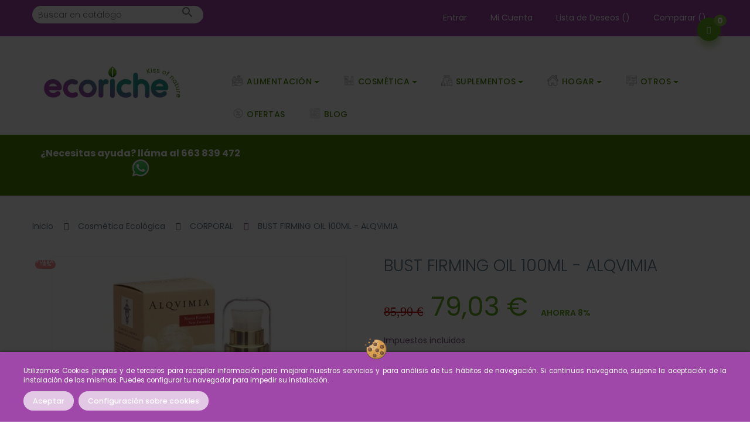

--- FILE ---
content_type: text/html; charset=utf-8
request_url: https://ecoriche.com/bust-firming-oil-100ml-alqvimia.html
body_size: 322527
content:
<!doctype html>
<html lang="es"  class="default" >

  <head>
      
<!-- Google Tag Manager -->
<script>(function(w,d,s,l,i){w[l]=w[l]||[];w[l].push({'gtm.start':
new Date().getTime(),event:'gtm.js'});var f=d.getElementsByTagName(s)[0],
j=d.createElement(s),dl=l!='dataLayer'?'&l='+l:'';j.async=true;j.src=
'https://www.googletagmanager.com/gtm.js?id='+i+dl;f.parentNode.insertBefore(j,f);
})(window,document,'script','dataLayer','GTM-WHWKVTW');</script>
<!-- End Google Tag Manager -->
<!-- Meta Pixel Code -->
<script>
!function(f,b,e,v,n,t,s)
{if(f.fbq)return;n=f.fbq=function(){n.callMethod?
n.callMethod.apply(n,arguments):n.queue.push(arguments)};
if(!f._fbq)f._fbq=n;n.push=n;n.loaded=!0;n.version='2.0';
n.queue=[];t=b.createElement(e);t.async=!0;
t.src=v;s=b.getElementsByTagName(e)[0];
s.parentNode.insertBefore(t,s)}(window, document,'script',
'https://connect.facebook.net/en_US/fbevents.js');
fbq('init', '336048801966308');
fbq('track', 'PageView');
</script>
<noscript><img height="1" width="1" style="display:none"
src="https://www.facebook.com/tr?id=336048801966308&ev=PageView&noscript=1"
/></noscript>
<!-- End Meta Pixel Code -->

    
      

 

  <meta charset="utf-8">


  <meta http-equiv="x-ua-compatible" content="ie=edge">



  <link rel="canonical" href="https://ecoriche.com/bust-firming-oil-100ml-alqvimia.html">

  <title>BUST FIRMING OIL 100ML - ALQVIMIA</title>
  <meta name="description" content="BUST FIRMING OIL 100ML - ALQVIMIA">
  <meta name="keywords" content="">
      <meta name="robots" content="index,follow">
        <link rel="canonical" href="https://ecoriche.com/bust-firming-oil-100ml-alqvimia.html">
  


  <meta name="viewport" content="width=device-width, initial-scale=1">





<link rel="icon" type="image/png" href="https://ecoriche.com/img/favicon/favicon-96x96.png" sizes="96x96" />
<link rel="icon" type="image/svg+xml" href="https://ecoriche.com/img/favicon/favicon.svg" />
<link rel="shortcut icon" href="https://ecoriche.com/img/favicon/favicon.ico" />
<link rel="apple-touch-icon" sizes="180x180" href="https://ecoriche.com/img/favicon/apple-touch-icon.png" />
<meta name="apple-mobile-web-app-title" content="EcoRiche" />
<link rel="manifest" href="https://ecoriche.com/img/favicon/site.webmanifest" />



  <!-- <link rel="icon" type="image/vnd.microsoft.icon" href="https://ecoriche.com/img/favicon-1.ico?1732906564">
  <link rel="shortcut icon" type="image/x-icon" href="https://ecoriche.com/img/favicon-1.ico?1732906564"> -->


  

    <link rel="stylesheet" href="https://ecoriche.com/themes/leo_fresh_farm/assets/cache/theme-b005183498.css" type="text/css" media="all">



    


  

  <script type="text/javascript">
        var IdxrcookiesConfigFront = {"urlAjax":"https:\/\/ecoriche.com\/module\/idxcookies\/ajax?ajax=1&token=993f9d7763d0fac1dbb0ea0a7d1d355b","forceDialog":true,"userOptions":{"date":"2026-01-21 10:01:13","divColor":"#A047AA","textColor":"#ffffff","divPosition":"bottom","cookiesUrl":"https%3A%2F%2Fecoriche.com%2Fcontent%2Fcookies","cookiesUrlTitle":"Ver pol\u00edtica de cookies","cookiesText":"<p>Utilizamos Cookies propias y de terceros para recopilar informaci\u00f3n para mejorar nuestros servicios y para an\u00e1lisis de tus h\u00e1bitos de navegaci\u00f3n. Si continuas navegando, supone la aceptaci\u00f3n de la instalaci\u00f3n de las mismas. Puedes configurar tu navegador para impedir su instalaci\u00f3n.<\/p>","cookiesInfoText":"<p><span style=\"vertical-align: inherit;\"><span style=\"vertical-align: inherit;\">Utilizamos Cookies propias y de terceros para recopilar informaci\u00f3n para mejorar nuestros servicios y para an\u00e1lisis de tus h\u00e1bitos de navegaci\u00f3n. Si continuas navegando, supone la aceptaci\u00f3n de la instalaci\u00f3n de las mismas. Puedes configurar tu navegador para impedir su instalaci\u00f3n.<\/span><\/span><\/p>","cookieName":"idxcookiesWarningCheck","cookiePath":"\/","cookieDomain":"ecoriche.com","okText":"Aceptar","koText":"Rechazar","acceptSelectedText":"Accept selected","reject_button":false,"accept_selected_button":false,"fixed_button":"1","button_position":"right","reload":false,"blockUserNav":true},"audit":false,"audit_next_page":"","cookies_list":[{"id_cookie":"1","id_template":"0","domain":"ecoriche.com","name":"_ga","id_cookie_type":"4","id_shop":"1","module":"ps_googleanalytics","date_add":"2022-04-04 13:04:28","date_upd":"2022-04-04 13:16:07","imperative":false},{"id_cookie":"2","id_template":"0","domain":"ecoriche.com","name":"_gid","id_cookie_type":"4","id_shop":"1","module":"ps_googleanalytics","date_add":"2022-04-04 13:04:28","date_upd":"2022-04-04 13:16:10","imperative":false},{"id_cookie":"3","id_template":"0","domain":"ecoriche.com","name":"idxcookiesWarningCheck","id_cookie_type":"1","id_shop":"1","module":"idxcookies","date_add":"2022-04-04 13:04:28","date_upd":"2022-04-04 13:13:56","imperative":true},{"id_cookie":"4","id_template":"0","domain":"ecoriche.com","name":"PHPSESSID","id_cookie_type":"1","id_shop":"1","module":"---","date_add":"2022-04-04 13:04:28","date_upd":"2022-04-04 13:13:33","imperative":true},{"id_cookie":"5","id_template":"0","domain":"ecoriche.com","name":"PrestaShop-1c0e85034295f78e1f66bc035451ab62","id_cookie_type":"1","id_shop":"1","module":"---","date_add":"2022-04-04 13:04:28","date_upd":"2022-04-04 13:13:35","imperative":true},{"id_cookie":"6","id_template":"0","domain":"ecoriche.com","name":"_gat","id_cookie_type":"4","id_shop":"1","module":"ps_googleanalytics","date_add":"2022-04-04 13:04:28","date_upd":"2022-04-04 13:16:12","imperative":false}],"php_self":"product","id_product":12192};
        var IdxrrelatedproductsFrontConfig = {"product":{"name":"BUST FIRMING OIL 100ML - ALQVIMIA","quantity":1,"price":79.030000000000001136868377216160297393798828125,"image":"https:\/\/ecoriche.com\/5815-cart_default\/bust-firming-oil-100ml-alqvimia.jpg"},"quantity":1,"es17":true,"main_product_visible":true,"cart_display":"large","cartAction":"redirect","urlCarrito":"https:\/\/ecoriche.com\/carrito","urlOrder":"https:\/\/ecoriche.com\/pedido","urlGetPrice":"https:\/\/ecoriche.com\/module\/idxrrelatedproducts\/price?ajax=1&token=993f9d7763d0fac1dbb0ea0a7d1d355b","urlAjax":"https:\/\/ecoriche.com\/module\/idxrrelatedproducts\/ajax?ajax=1&token=993f9d7763d0fac1dbb0ea0a7d1d355b","idCombinacion":0,"idProducto":12192,"switchChecked":false,"product_combinations":[],"add_to_cart_items":"<i class=\"idxr-icon idxr-icon-cart\"><\/i> Add <span class=\"related-items\"><\/span> items to cart","should_handle_pro":false};
        var LEO_COOKIE_THEME = "LEO_FRESH_FARM_PANEL_CONFIG";
        var acceptBycheckBox = "on";
        var add_cart_error = "An error occurred while processing your request. Please try again";
        var ajaxLopdUrl = "\/modules\/idxlopd\/ajax.php";
        var ajaxUrl = "\/modules\/idxcookies\/ajax.php";
        var btGapTag = {"tagContent":{"tracking_type":{"label":"tracking_type","value":"view_item"},"content_type":{"label":"content_type","value":"'product'"},"contents":{"label":"contents","value":[{"item_id":12192,"item_name":"BUST FIRMING OIL 100ML - ALQVIMIA","currency":"EUR","item_category":"CORPORAL","price":"79.03","item_brand":"ALQVIMIA","id":12192,"name":"BUST FIRMING OIL 100ML - ALQVIMIA","brand":"ALQVIMIA","category":"CORPORAL","list_name":"CORPORAL"}]},"coupon_name":{"label":"coupon","value":"no_coupon"},"value":{"label":"value","value":79.030000000000001136868377216160297393798828125},"currency":{"label":"currency","value":"EUR"}},"bAddToCartTrigger":"0","btnAddToCart":".add-to-cart","elementCategoryProduct":"article.product-miniature","elementRemoveCart":"a.remove-from-cart","elementShipping":"input[type=radio]","elementPayment":".ps-shown-by-js","elementlogin":"button#submit-login","elementsignup":"div.no-account","elementWishCat":"","elementWishProd":"","gaId":"G-GBY6N7ZDYR","gaEnable":"1","bEnableUa":"1","sUAcode":"UA-37303397-1","ajaxUrl":"https:\/\/ecoriche.com\/module\/ganalyticspro\/ajax","token":"6756e160f60ebb6d80357f372018380c","bRefund":false,"bPartialRefund":false,"bUseConsent":false,"bConsentHtmlElement":"","iConsentConsentLvl":0};
        var buttoncompare_title_add = "Comparar";
        var buttoncompare_title_remove = "Eliminar de comparaci\u00f3n";
        var buttonwishlist_title_add = "Lista de deseos";
        var buttonwishlist_title_remove = "Sacar de la WishList";
        var cButtons = [{"id_lopd_button":"1","id_button":null,"name":"submit","text":"Iniciar Sesi\u00f3n","controller":null,"details":null,"privacyUrlCompatible":"https:\/\/ecoriche.com\/content\/terms-and-conditions-of-use","privacyItCompatible":"<div class=\"clausula\"><p class=\"titulo-gdpr\"><strong>Informaci\u00f3n b\u00e1sica sobre protecci\u00f3n de datos<\/strong><\/p><ul class=\"primera-capa\"><li><strong>Responsable:<\/strong>\u00a0EcoRiche Cosmetics S.L<\/li><li><strong>Finalidad:<\/strong> Informarle sobre los productos \/ servicios publicados en nuestra web<\/li><li><strong>Legitimaci\u00f3n:<\/strong>Legitimaci\u00f3n por consentimiento del interesado<\/li><li><strong>Destinatarios:<\/strong> No se ceder\u00e1n datos a terceros, salvo obligaci\u00f3n legal<\/li><li><strong>Derechos:<\/strong> Tiene derecho a acceder, rectificar y suprimir los datos, as\u00ed como otros derechos, como se explica en la informaci\u00f3n adicional<\/li><li><strong>Informaci\u00f3n Adicional:<\/strong>Puede consultar la informaci\u00f3n adicional y detallada sobre Protecci\u00f3n de Datos en el apartado Pol\u00edtica de Privacidad, situado en esta misma web<\/li><\/ul><\/div>"},{"id_lopd_button":"5","id_button":"idxCombtabSubscribe","name":null,"text":"Subscribe me","controller":"product","details":null,"privacyUrlCompatible":"https:\/\/ecoriche.com\/content\/terms-and-conditions-of-use","privacyItCompatible":"<div class=\"clausula\"><p class=\"titulo-gdpr\"><strong>Informaci\u00f3n b\u00e1sica sobre protecci\u00f3n de datos<\/strong><\/p><ul class=\"primera-capa\"><li><strong>Responsable:<\/strong>\u00a0EcoRiche Cosmetics S.L<\/li><li><strong>Finalidad:<\/strong> Informarle sobre los productos \/ servicios publicados en nuestra web<\/li><li><strong>Legitimaci\u00f3n:<\/strong>Legitimaci\u00f3n por consentimiento del interesado<\/li><li><strong>Destinatarios:<\/strong> No se ceder\u00e1n datos a terceros, salvo obligaci\u00f3n legal<\/li><li><strong>Derechos:<\/strong> Tiene derecho a acceder, rectificar y suprimir los datos, as\u00ed como otros derechos, como se explica en la informaci\u00f3n adicional<\/li><li><strong>Informaci\u00f3n Adicional:<\/strong>Puede consultar la informaci\u00f3n adicional y detallada sobre Protecci\u00f3n de Datos en el apartado Pol\u00edtica de Privacidad, situado en esta misma web<\/li><\/ul><\/div>"},{"id_lopd_button":"9","id_button":"deluxe_product_q","name":"productquery_submit","text":"Enviar","controller":"product","details":null,"privacyUrlCompatible":"https:\/\/ecoriche.com\/content\/terms-and-conditions-of-use","privacyItCompatible":"<div class=\"clausula\"><p class=\"titulo-gdpr\"><strong>Informaci\u00f3n b\u00e1sica sobre protecci\u00f3n de datos<\/strong><\/p><ul class=\"primera-capa\"><li><strong>Responsable:<\/strong>\u00a0EcoRiche Cosmetics S.L<\/li><li><strong>Finalidad:<\/strong> Informarle sobre los productos \/ servicios publicados en nuestra web<\/li><li><strong>Legitimaci\u00f3n:<\/strong>Legitimaci\u00f3n por consentimiento del interesado<\/li><li><strong>Destinatarios:<\/strong> No se ceder\u00e1n datos a terceros, salvo obligaci\u00f3n legal<\/li><li><strong>Derechos:<\/strong> Tiene derecho a acceder, rectificar y suprimir los datos, as\u00ed como otros derechos, como se explica en la informaci\u00f3n adicional<\/li><li><strong>Informaci\u00f3n Adicional:<\/strong>Puede consultar la informaci\u00f3n adicional y detallada sobre Protecci\u00f3n de Datos en el apartado Pol\u00edtica de Privacidad, situado en esta misma web<\/li><\/ul><\/div>"},{"id_lopd_button":"11","id_button":"deluxe_price_alert","name":"pricealert_submit","text":"Enviar","controller":"product","details":null,"privacyUrlCompatible":"https:\/\/ecoriche.com\/content\/terms-and-conditions-of-use","privacyItCompatible":"<div class=\"clausula\"><p class=\"titulo-gdpr\"><strong>Informaci\u00f3n b\u00e1sica sobre protecci\u00f3n de datos<\/strong><\/p><ul class=\"primera-capa\"><li><strong>Responsable:<\/strong>\u00a0EcoRiche Cosmetics S.L<\/li><li><strong>Finalidad:<\/strong> Informarle sobre los productos \/ servicios publicados en nuestra web<\/li><li><strong>Legitimaci\u00f3n:<\/strong>Legitimaci\u00f3n por consentimiento del interesado<\/li><li><strong>Destinatarios:<\/strong> No se ceder\u00e1n datos a terceros, salvo obligaci\u00f3n legal<\/li><li><strong>Derechos:<\/strong> Tiene derecho a acceder, rectificar y suprimir los datos, as\u00ed como otros derechos, como se explica en la informaci\u00f3n adicional<\/li><li><strong>Informaci\u00f3n Adicional:<\/strong>Puede consultar la informaci\u00f3n adicional y detallada sobre Protecci\u00f3n de Datos en el apartado Pol\u00edtica de Privacidad, situado en esta misma web<\/li><\/ul><\/div>"}];
        var comparator_max_item = 3;
        var compared_products = [];
        var enable_flycart_effect = 0;
        var enable_notification = 1;
        var inContact = false;
        var inNewsletter = "on";
        var inOpc = false;
        var inProdAlert = true;
        var inRefunds = false;
        var inRegister = true;
        var isLogged = false;
        var leo_token = "6756e160f60ebb6d80357f372018380c";
        var lf_is_gen_rtl = false;
        var prestashop = {"cart":{"products":[],"totals":{"total":{"type":"total","label":"Total","amount":0,"value":"0,00\u00a0\u20ac"},"total_including_tax":{"type":"total","label":"Total (impuestos incl.)","amount":0,"value":"0,00\u00a0\u20ac"},"total_excluding_tax":{"type":"total","label":"Total (impuestos excl.)","amount":0,"value":"0,00\u00a0\u20ac"}},"subtotals":{"products":{"type":"products","label":"Subtotal","amount":0,"value":"0,00\u00a0\u20ac"},"discounts":null,"shipping":{"type":"shipping","label":"Transporte","amount":0,"value":""},"tax":{"type":"tax","label":"Impuestos incluidos","amount":0,"value":"0,00\u00a0\u20ac"}},"products_count":0,"summary_string":"0 art\u00edculos","vouchers":{"allowed":1,"added":[]},"discounts":[],"minimalPurchase":0,"minimalPurchaseRequired":""},"currency":{"id":2,"name":"Euro","iso_code":"EUR","iso_code_num":"978","sign":"\u20ac"},"customer":{"lastname":null,"firstname":null,"email":null,"birthday":null,"newsletter":null,"newsletter_date_add":null,"optin":null,"website":null,"company":null,"siret":null,"ape":null,"is_logged":false,"gender":{"type":null,"name":null},"addresses":[]},"language":{"name":"Espa\u00f1ol (Spanish)","iso_code":"es","locale":"es-ES","language_code":"es-es","is_rtl":"0","date_format_lite":"d\/m\/Y","date_format_full":"d\/m\/Y H:i:s","id":3},"page":{"title":"","canonical":"https:\/\/ecoriche.com\/bust-firming-oil-100ml-alqvimia.html","meta":{"title":"BUST FIRMING OIL 100ML - ALQVIMIA","description":"BUST FIRMING OIL 100ML - ALQVIMIA","keywords":"","robots":"index"},"page_name":"product","body_classes":{"lang-es":true,"lang-rtl":false,"country-ES":true,"currency-EUR":true,"layout-full-width":true,"page-product":true,"tax-display-enabled":true,"product-id-12192":true,"product-BUST FIRMING OIL 100ML - ALQVIMIA":true,"product-id-category-33":true,"product-id-manufacturer-426":true,"product-id-supplier-149":true,"product-available-for-order":true},"admin_notifications":[]},"shop":{"name":"EcoRiche - EcoTienda","logo":"https:\/\/ecoriche.com\/img\/logo-1741680471.jpg","stores_icon":"https:\/\/ecoriche.com\/img\/logo_stores.png","favicon":"https:\/\/ecoriche.com\/img\/favicon-1.ico"},"urls":{"base_url":"https:\/\/ecoriche.com\/","current_url":"https:\/\/ecoriche.com\/bust-firming-oil-100ml-alqvimia.html","shop_domain_url":"https:\/\/ecoriche.com","img_ps_url":"https:\/\/ecoriche.com\/img\/","img_cat_url":"https:\/\/ecoriche.com\/img\/c\/","img_lang_url":"https:\/\/ecoriche.com\/img\/l\/","img_prod_url":"https:\/\/ecoriche.com\/img\/p\/","img_manu_url":"https:\/\/ecoriche.com\/img\/m\/","img_sup_url":"https:\/\/ecoriche.com\/img\/su\/","img_ship_url":"https:\/\/ecoriche.com\/img\/s\/","img_store_url":"https:\/\/ecoriche.com\/img\/st\/","img_col_url":"https:\/\/ecoriche.com\/img\/co\/","img_url":"https:\/\/ecoriche.com\/themes\/leo_fresh_farm\/assets\/img\/","css_url":"https:\/\/ecoriche.com\/themes\/leo_fresh_farm\/assets\/css\/","js_url":"https:\/\/ecoriche.com\/themes\/leo_fresh_farm\/assets\/js\/","pic_url":"https:\/\/ecoriche.com\/upload\/","pages":{"address":"https:\/\/ecoriche.com\/direccion","addresses":"https:\/\/ecoriche.com\/direcciones","authentication":"https:\/\/ecoriche.com\/iniciar-sesion","cart":"https:\/\/ecoriche.com\/carrito","category":"https:\/\/ecoriche.com\/index.php?controller=category","cms":"https:\/\/ecoriche.com\/index.php?controller=cms","contact":"https:\/\/ecoriche.com\/contactenos","discount":"https:\/\/ecoriche.com\/descuento","guest_tracking":"https:\/\/ecoriche.com\/seguimiento-pedido-invitado","history":"https:\/\/ecoriche.com\/historial-compra","identity":"https:\/\/ecoriche.com\/datos-personales","index":"https:\/\/ecoriche.com\/","my_account":"https:\/\/ecoriche.com\/mi-cuenta","order_confirmation":"https:\/\/ecoriche.com\/confirmacion-pedido","order_detail":"https:\/\/ecoriche.com\/index.php?controller=order-detail","order_follow":"https:\/\/ecoriche.com\/seguimiento-pedido","order":"https:\/\/ecoriche.com\/pedido","order_return":"https:\/\/ecoriche.com\/index.php?controller=order-return","order_slip":"https:\/\/ecoriche.com\/facturas-abono","pagenotfound":"https:\/\/ecoriche.com\/pagina-no-encontrada","password":"https:\/\/ecoriche.com\/recuperar-contrase\u00f1a","pdf_invoice":"https:\/\/ecoriche.com\/index.php?controller=pdf-invoice","pdf_order_return":"https:\/\/ecoriche.com\/index.php?controller=pdf-order-return","pdf_order_slip":"https:\/\/ecoriche.com\/index.php?controller=pdf-order-slip","prices_drop":"https:\/\/ecoriche.com\/productos-rebajados","product":"https:\/\/ecoriche.com\/index.php?controller=product","search":"https:\/\/ecoriche.com\/busqueda","sitemap":"https:\/\/ecoriche.com\/mapa del sitio","stores":"https:\/\/ecoriche.com\/tiendas","supplier":"https:\/\/ecoriche.com\/proveedor","register":"https:\/\/ecoriche.com\/iniciar-sesion?create_account=1","order_login":"https:\/\/ecoriche.com\/pedido?login=1"},"alternative_langs":[],"theme_assets":"\/themes\/leo_fresh_farm\/assets\/","actions":{"logout":"https:\/\/ecoriche.com\/?mylogout="},"no_picture_image":{"bySize":{"small_default":{"url":"https:\/\/ecoriche.com\/img\/p\/es-default-small_default.jpg","width":98,"height":98},"cart_default":{"url":"https:\/\/ecoriche.com\/img\/p\/es-default-cart_default.jpg","width":125,"height":125},"medium_default":{"url":"https:\/\/ecoriche.com\/img\/p\/es-default-medium_default.jpg","width":452,"height":452},"home_default":{"url":"https:\/\/ecoriche.com\/img\/p\/es-default-home_default.jpg","width":470,"height":470},"large_default":{"url":"https:\/\/ecoriche.com\/img\/p\/es-default-large_default.jpg","width":500,"height":500}},"small":{"url":"https:\/\/ecoriche.com\/img\/p\/es-default-small_default.jpg","width":98,"height":98},"medium":{"url":"https:\/\/ecoriche.com\/img\/p\/es-default-medium_default.jpg","width":452,"height":452},"large":{"url":"https:\/\/ecoriche.com\/img\/p\/es-default-large_default.jpg","width":500,"height":500},"legend":""}},"configuration":{"display_taxes_label":true,"display_prices_tax_incl":true,"is_catalog":false,"show_prices":true,"opt_in":{"partner":false},"quantity_discount":{"type":"discount","label":"Unit discount"},"voucher_enabled":1,"return_enabled":1},"field_required":[],"breadcrumb":{"links":[{"title":"Inicio","url":"https:\/\/ecoriche.com\/"},{"title":"Cosm\u00e9tica Ecol\u00f3gica","url":"https:\/\/ecoriche.com\/comprar-cosmetica-ecologica"},{"title":"CORPORAL","url":"https:\/\/ecoriche.com\/corporal"},{"title":"BUST FIRMING OIL 100ML - ALQVIMIA","url":"https:\/\/ecoriche.com\/bust-firming-oil-100ml-alqvimia.html"}],"count":4},"link":{"protocol_link":"https:\/\/","protocol_content":"https:\/\/"},"time":1768986073,"static_token":"6756e160f60ebb6d80357f372018380c","token":"993f9d7763d0fac1dbb0ea0a7d1d355b","debug":false};
        var privacyItContact = "%3Cdiv+class%3D%22clausula%22%3E%0D%0A%3Cp+class%3D%22titulo-gdpr%22%3E%3Cstrong%3EInformaci%C3%B3n+b%C3%A1sica+sobre+protecci%C3%B3n+de+datos%3C%2Fstrong%3E%3C%2Fp%3E%0D%0A%3Cul+class%3D%22primera-capa%22%3E%0D%0A%3Cli%3E%3Cstrong%3EResponsable%3A%3C%2Fstrong%3E%C2%A0EcoRiche+Cosmetics+S.L%3C%2Fli%3E%0D%0A%3Cli%3E%3Cstrong%3EFinalidad%3A%3C%2Fstrong%3E+Informarle+sobre+los+productos+%2F+servicios+publicados+en+nuestra+web%3C%2Fli%3E%0D%0A%3Cli%3E%3Cstrong%3ELegitimaci%C3%B3n%3A%3C%2Fstrong%3ELegitimaci%C3%B3n+por+consentimiento+del+interesado%3C%2Fli%3E%0D%0A%3Cli%3E%3Cstrong%3EDestinatarios%3A%3C%2Fstrong%3E+No+se+ceder%C3%A1n+datos+a+terceros%2C+salvo+obligaci%C3%B3n+legal%3C%2Fli%3E%0D%0A%3Cli%3E%3Cstrong%3EDerechos%3A%3C%2Fstrong%3E+Tiene+derecho+a+acceder%2C+rectificar+y+suprimir+los+datos%2C+as%C3%AD+como+otros+derechos%2C+como+se+explica+en+la+informaci%C3%B3n+adicional%3C%2Fli%3E%0D%0A%3Cli%3E%3Cstrong%3EInformaci%C3%B3n+Adicional%3A%3C%2Fstrong%3EPuede+consultar+la+informaci%C3%B3n+adicional+y+detallada+sobre+Protecci%C3%B3n+de+Datos+en+el+apartado+Pol%C3%ADtica+de+Privacidad%2C+situado+en+esta+misma+web%3C%2Fli%3E%0D%0A%3C%2Ful%3E%0D%0A%3C%2Fdiv%3E";
        var privacyItExpress = "%3Cdiv+class%3D%22clausula%22%3E%0D%0A%3Cp+class%3D%22titulo-gdpr%22%3E%3Cstrong%3EInformaci%C3%B3n+b%C3%A1sica+sobre+protecci%C3%B3n+de+datos%3C%2Fstrong%3E%3C%2Fp%3E%0D%0A%3Cul+class%3D%22primera-capa%22%3E%0D%0A%3Cli%3E%3Cstrong%3EResponsable%3A%3C%2Fstrong%3E%C2%A0EcoRiche+Cosmetics+S.L%3C%2Fli%3E%0D%0A%3Cli%3E%3Cstrong%3EFinalidad%3A%3C%2Fstrong%3E+Informarle+sobre+los+productos+%2F+servicios+publicados+en+nuestra+web%3C%2Fli%3E%0D%0A%3Cli%3E%3Cstrong%3ELegitimaci%C3%B3n%3A%3C%2Fstrong%3ELegitimaci%C3%B3n+por+consentimiento+del+interesado%3C%2Fli%3E%0D%0A%3Cli%3E%3Cstrong%3EDestinatarios%3A%3C%2Fstrong%3E+No+se+ceder%C3%A1n+datos+a+terceros%2C+salvo+obligaci%C3%B3n+legal%3C%2Fli%3E%0D%0A%3Cli%3E%3Cstrong%3EDerechos%3A%3C%2Fstrong%3E+Tiene+derecho+a+acceder%2C+rectificar+y+suprimir+los+datos%2C+as%C3%AD+como+otros+derechos%2C+como+se+explica+en+la+informaci%C3%B3n+adicional%3C%2Fli%3E%0D%0A%3Cli%3E%3Cstrong%3EInformaci%C3%B3n+Adicional%3A%3C%2Fstrong%3EPuede+consultar+la+informaci%C3%B3n+adicional+y+detallada+sobre+Protecci%C3%B3n+de+Datos+en+el+apartado+Pol%C3%ADtica+de+Privacidad%2C+situado+en+esta+misma+web%3C%2Fli%3E%0D%0A%3C%2Ful%3E%0D%0A%3C%2Fdiv%3E";
        var privacyItNews = "%3Cdiv+class%3D%22clausula%22%3E%0D%0A%3Cp+class%3D%22titulo-gdpr%22%3E%3Cstrong%3EInformaci%C3%B3n+b%C3%A1sica+sobre+protecci%C3%B3n+de+datos%3C%2Fstrong%3E%3C%2Fp%3E%0D%0A%3Cul+class%3D%22primera-capa%22%3E%0D%0A%3Cli%3E%3Cstrong%3EResponsable%3A%3C%2Fstrong%3E%C2%A0EcoRiche+Cosmetics+S.L%3C%2Fli%3E%0D%0A%3Cli%3E%3Cstrong%3EFinalidad%3A%3C%2Fstrong%3E+Informarle+sobre+los+productos+%2F+servicios+publicados+en+nuestra+web%3C%2Fli%3E%0D%0A%3Cli%3E%3Cstrong%3ELegitimaci%C3%B3n%3A%3C%2Fstrong%3ELegitimaci%C3%B3n+por+consentimiento+del+interesado%3C%2Fli%3E%0D%0A%3Cli%3E%3Cstrong%3EDestinatarios%3A%3C%2Fstrong%3E+No+se+ceder%C3%A1n+datos+a+terceros%2C+salvo+obligaci%C3%B3n+legal%3C%2Fli%3E%0D%0A%3Cli%3E%3Cstrong%3EDerechos%3A%3C%2Fstrong%3E+Tiene+derecho+a+acceder%2C+rectificar+y+suprimir+los+datos%2C+as%C3%AD+como+otros+derechos%2C+como+se+explica+en+la+informaci%C3%B3n+adicional%3C%2Fli%3E%0D%0A%3Cli%3E%3Cstrong%3EInformaci%C3%B3n+Adicional%3A%3C%2Fstrong%3EPuede+consultar+la+informaci%C3%B3n+adicional+y+detallada+sobre+Protecci%C3%B3n+de+Datos+en+el+apartado+Pol%C3%ADtica+de+Privacidad%2C+situado+en+esta+misma+web%3C%2Fli%3E%0D%0A%3C%2Ful%3E%0D%0A%3C%2Fdiv%3E";
        var privacyItProduct = "%3Cdiv+class%3D%22clausula%22%3E%0D%0A%3Cp+class%3D%22titulo-gdpr%22%3E%3Cstrong%3EInformaci%C3%B3n+b%C3%A1sica+sobre+protecci%C3%B3n+de+datos%3C%2Fstrong%3E%3C%2Fp%3E%0D%0A%3Cul+class%3D%22primera-capa%22%3E%0D%0A%3Cli%3E%3Cstrong%3EResponsable%3A%3C%2Fstrong%3E%C2%A0EcoRiche+Cosmetics+S.L%3C%2Fli%3E%0D%0A%3Cli%3E%3Cstrong%3EFinalidad%3A%3C%2Fstrong%3E+Informarle+sobre+los+productos+%2F+servicios+publicados+en+nuestra+web%3C%2Fli%3E%0D%0A%3Cli%3E%3Cstrong%3ELegitimaci%C3%B3n%3A%3C%2Fstrong%3ELegitimaci%C3%B3n+por+consentimiento+del+interesado%3C%2Fli%3E%0D%0A%3Cli%3E%3Cstrong%3EDestinatarios%3A%3C%2Fstrong%3E+No+se+ceder%C3%A1n+datos+a+terceros%2C+salvo+obligaci%C3%B3n+legal%3C%2Fli%3E%0D%0A%3Cli%3E%3Cstrong%3EDerechos%3A%3C%2Fstrong%3E+Tiene+derecho+a+acceder%2C+rectificar+y+suprimir+los+datos%2C+as%C3%AD+como+otros+derechos%2C+como+se+explica+en+la+informaci%C3%B3n+adicional%3C%2Fli%3E%0D%0A%3Cli%3E%3Cstrong%3EInformaci%C3%B3n+Adicional%3A%3C%2Fstrong%3EPuede+consultar+la+informaci%C3%B3n+adicional+y+detallada+sobre+Protecci%C3%B3n+de+Datos+en+el+apartado+Pol%C3%ADtica+de+Privacidad%2C+situado+en+esta+misma+web%3C%2Fli%3E%0D%0A%3C%2Ful%3E%0D%0A%3C%2Fdiv%3E";
        var privacyItRefunds = "%3Cdiv+class%3D%22clausula%22%3E%0D%0A%3Cp+class%3D%22titulo-gdpr%22%3E%3Cstrong%3EInformaci%C3%B3n+b%C3%A1sica+sobre+protecci%C3%B3n+de+datos%3C%2Fstrong%3E%3C%2Fp%3E%0D%0A%3Cul+class%3D%22primera-capa%22%3E%0D%0A%3Cli%3E%3Cstrong%3EResponsable%3A%3C%2Fstrong%3E%C2%A0EcoRiche+Cosmetics+S.L%3C%2Fli%3E%0D%0A%3Cli%3E%3Cstrong%3EFinalidad%3A%3C%2Fstrong%3E+Informarle+sobre+los+productos+%2F+servicios+publicados+en+nuestra+web%3C%2Fli%3E%0D%0A%3Cli%3E%3Cstrong%3ELegitimaci%C3%B3n%3A%3C%2Fstrong%3ELegitimaci%C3%B3n+por+consentimiento+del+interesado%3C%2Fli%3E%0D%0A%3Cli%3E%3Cstrong%3EDestinatarios%3A%3C%2Fstrong%3E+No+se+ceder%C3%A1n+datos+a+terceros%2C+salvo+obligaci%C3%B3n+legal%3C%2Fli%3E%0D%0A%3Cli%3E%3Cstrong%3EDerechos%3A%3C%2Fstrong%3E+Tiene+derecho+a+acceder%2C+rectificar+y+suprimir+los+datos%2C+as%C3%AD+como+otros+derechos%2C+como+se+explica+en+la+informaci%C3%B3n+adicional%3C%2Fli%3E%0D%0A%3Cli%3E%3Cstrong%3EInformaci%C3%B3n+Adicional%3A%3C%2Fstrong%3EPuede+consultar+la+informaci%C3%B3n+adicional+y+detallada+sobre+Protecci%C3%B3n+de+Datos+en+el+apartado+Pol%C3%ADtica+de+Privacidad%2C+situado+en+esta+misma+web%3C%2Fli%3E%0D%0A%3C%2Ful%3E%0D%0A%3C%2Fdiv%3E";
        var privacyItRegister = "%3Cdiv+class%3D%22clausula%22%3E%0D%0A%3Cp+class%3D%22titulo-gdpr%22%3E%3Cstrong%3EInformaci%C3%B3n+b%C3%A1sica+sobre+protecci%C3%B3n+de+datos%3C%2Fstrong%3E%3C%2Fp%3E%0D%0A%3Cul+class%3D%22primera-capa%22%3E%0D%0A%3Cli%3E%3Cstrong%3EResponsable%3A%3C%2Fstrong%3E%C2%A0EcoRiche+Cosmetics+S.L%3C%2Fli%3E%0D%0A%3Cli%3E%3Cstrong%3EFinalidad%3A%3C%2Fstrong%3E+Informarle+sobre+los+productos+%2F+servicios+publicados+en+nuestra+web%3C%2Fli%3E%0D%0A%3Cli%3E%3Cstrong%3ELegitimaci%C3%B3n%3A%3C%2Fstrong%3ELegitimaci%C3%B3n+por+consentimiento+del+interesado%3C%2Fli%3E%0D%0A%3Cli%3E%3Cstrong%3EDestinatarios%3A%3C%2Fstrong%3E+No+se+ceder%C3%A1n+datos+a+terceros%2C+salvo+obligaci%C3%B3n+legal%3C%2Fli%3E%0D%0A%3Cli%3E%3Cstrong%3EDerechos%3A%3C%2Fstrong%3E+Tiene+derecho+a+acceder%2C+rectificar+y+suprimir+los+datos%2C+as%C3%AD+como+otros+derechos%2C+como+se+explica+en+la+informaci%C3%B3n+adicional%3C%2Fli%3E%0D%0A%3Cli%3E%3Cstrong%3EInformaci%C3%B3n+Adicional%3A%3C%2Fstrong%3EPuede+consultar+la+informaci%C3%B3n+adicional+y+detallada+sobre+Protecci%C3%B3n+de+Datos+en+el+apartado+Pol%C3%ADtica+de+Privacidad%2C+situado+en+esta+misma+web%3C%2Fli%3E%0D%0A%3C%2Ful%3E%0D%0A%3C%2Fdiv%3E";
        var privacyUrl = "https:\/\/ecoriche.com\/content\/terms-and-conditions-of-use";
        var privacyUrlContact = "https:\/\/ecoriche.com\/content\/terms-and-conditions-of-use";
        var privacyUrlExpress = "https:\/\/ecoriche.com\/content\/terms-and-conditions-of-use";
        var privacyUrlNews = "https:\/\/ecoriche.com\/content\/terms-and-conditions-of-use";
        var privacyUrlProduct = "https:\/\/ecoriche.com\/content\/terms-and-conditions-of-use";
        var privacyUrlRefunds = "https:\/\/ecoriche.com\/content\/terms-and-conditions-of-use";
        var privacyUrlText = "Acepto la pol\u00edtica de privacidad";
        var privacyUrlerrorText = "Por favor, acepte las condiciones para continuar";
        var productcompare_add = "El producto ha sido a\u00f1adido a la lista de comparaci\u00f3n";
        var productcompare_add_error = "An error occurred while adding. Please try again";
        var productcompare_max_item = "No se puede agregar m\u00e1s de 3 producto a la comparaci\u00f3n de productos";
        var productcompare_remove = "El producto se ha eliminado correctamente de la lista de comparaci\u00f3n";
        var productcompare_remove_error = "An error occurred while removing. Please try again";
        var productcompare_url = "https:\/\/ecoriche.com\/module\/leofeature\/productscompare";
        var productcompare_viewlistcompare = "Ver la lista de comparaci\u00f3n";
        var psemailsubscription_subscription = "https:\/\/ecoriche.com\/module\/ps_emailsubscription\/subscription";
        var show_lopd_alert = false;
        var show_popup = 1;
        var stinstantsearch_ajax_link = "https:\/\/ecoriche.com\/module\/stinstantsearch\/instantSearch";
        var stinstantsearch_enable = true;
        var title_compatible_cond = "Info";
        var title_news_cond = "Informaci\u00f3n sobre la suscripci\u00f3n al newsletter";
        var title_reg_cond = "Informaci\u00f3n sobre el registro";
        var title_regguest_cond = "Informaci\u00f3n de registro de invitado";
        var type_flycart_effect = "fade";
        var url_leoproductattribute = "https:\/\/ecoriche.com\/module\/leofeature\/LeoProductAttribute";
        var wishlist_add = "El producto ha sido a\u00f1adido a su lista de deseos";
        var wishlist_cancel_txt = "Cancelar";
        var wishlist_confirm_del_txt = "Eliminar el elemento seleccionado?";
        var wishlist_del_default_txt = "No se puede eliminar por defecto deseos";
        var wishlist_email_txt = "Direcci\u00f3n de correo electr\u00f3nico";
        var wishlist_loggin_required = "Tienes que iniciar sesi\u00f3n para poder gestionar su lista de deseos";
        var wishlist_ok_txt = "De acuerdo";
        var wishlist_quantity_required = "Debe introducir una cantidad";
        var wishlist_remove = "El producto se retir\u00f3 con \u00e9xito de su Lista de deseos";
        var wishlist_reset_txt = "Reiniciar";
        var wishlist_send_txt = "Enviar";
        var wishlist_send_wishlist_txt = "Enviar lista de deseos";
        var wishlist_url = "https:\/\/ecoriche.com\/module\/leofeature\/mywishlist";
        var wishlist_viewwishlist = "Ver su lista de deseos";
      </script>
<script type="text/javascript">
	var choosefile_text = "Elija el archivo";
	var turnoff_popup_text = "No mostrar este popup de nuevo";
	
	var size_item_quickview = 89;
	var style_scroll_quickview = 'vertical';
	
	var size_item_page = 120;
	var style_scroll_page = 'horizontal';
	
	var size_item_quickview_attr = 89;	
	var style_scroll_quickview_attr = 'vertical';
	
	var size_item_popup = 113;
	var style_scroll_popup = 'vertical';
</script>


  	<script async src="https://www.googletagmanager.com/gtag/js?id=G-GBY6N7ZDYR"></script>
<script type="text/javascript">
	
	var FancyboxI18nClose = "Cerrar";
	var FancyboxI18nNext = "Siguiente";
	var FancyboxI18nPrev = "Anterior";
	var current_link = "http://ecoriche.com/";		
	var currentURL = window.location;
	currentURL = String(currentURL);
	currentURL = currentURL.replace("https://","").replace("http://","").replace("www.","").replace( /#\w*/, "" );
	current_link = current_link.replace("https://","").replace("http://","").replace("www.","");
	var text_warning_select_txt = "Por favor seleccione uno de quitar?";
	var text_confirm_remove_txt = "¿Seguro para eliminar fila de pie?";
	var close_bt_txt = "Cerrar";
	var list_menu = [];
	var list_menu_tmp = {};
	var list_tab = [];
	var isHomeMenu = 0;
	
</script>
<script>

function comprobarObservaciones(){
    var comprobante = "";
    if ((jQuery)('#onepagecheckoutps').length != 0) {
        comprobante = (jQuery)('[name="message"]');
    } else {
        comprobante = (jQuery)('[name="delivery_message"]');
    }
    if (comprobante.length != 0) {
        limitarObservaciones(comprobante);
    }
}

function limitarObservaciones(comprobante){
    if(comprobante){ // SI EXISTE 
        if ((jQuery)('.originalTextareaInfo').length == 0) {
            var options2 = {
               'maxCharacterSize': 69,
               'originalStyle': 'originalTextareaInfo',
               'warningStyle' : 'warningTextareaInfo',
               'warningNumber': 10,
               'displayFormat': '#input caracteres | #left caracteres restantes | #words palabras'
            };
            comprobante.textareaCount(options2);
        }
    }
}


</script>
<!-- @file modules\appagebuilder\views\templates\hook\header -->

<script>
	/**
	 * List functions will run when document.ready()
	 */
	var ap_list_functions = [];
	/**
	 * List functions will run when window.load()
	 */
	var ap_list_functions_loaded = [];

	/**
	 * List functions will run when document.ready() for theme
	 */

	var products_list_functions = [];
</script>


<script type='text/javascript'>
	var leoOption = {
		category_qty:0,
		product_list_image:0,
		product_one_img:0,
		productCdown: 1,
		productColor: 0,
		homeWidth: 470,
		homeheight: 470,
	}

	ap_list_functions.push(function(){
		if (typeof $.LeoCustomAjax !== "undefined" && $.isFunction($.LeoCustomAjax)) {
			var leoCustomAjax = new $.LeoCustomAjax();
			leoCustomAjax.processAjax();
		}
	});
</script>
<script type="application/ld+json">{"@context":"http:\/\/schema.org","@type":"BreadcrumbList","itemListElement":[{"@type":"ListItem","position":1,"item":{"@id":"https:\/\/ecoriche.com\/","name":"\u2764\ufe0f  Tienda ecol\u00f3gica online | ecoriche.com \ud83d\udc9a"}},{"@type":"ListItem","position":2,"item":{"@id":"https:\/\/ecoriche.com\/comprar-cosmetica-ecologica","name":"Cosm\u00e9tica Ecol\u00f3gica"}},{"@type":"ListItem","position":3,"item":{"@id":"https:\/\/ecoriche.com\/corporal","name":"CORPORAL"}},{"@type":"ListItem","position":4,"item":{"@id":"https:\/\/ecoriche.com\/bust-firming-oil-100ml-alqvimia.html","name":"BUST FIRMING OIL 100ML - ALQVIMIA"}}]}</script>
<script type="application/ld+json">{"@context":"http:\/\/schema.org","@type":"Product","name":"BUST FIRMING OIL 100ML - ALQVIMIA","description":"BUST FIRMING OIL 100ML - ALQVIMIA","sku":"AC65014","brand":"ALQVIMIA","image":"https:\/\/ecoriche.com\/5815-large_default\/bust-firming-oil-100ml-alqvimia.jpg","offers":[{"@type":"Offer","name":"BUST FIRMING OIL 100ML - ALQVIMIA","availability":"http:\/\/schema.org\/OutOfStock","price":79.030000000000001136868377216160297393798828125,"priceCurrency":"EUR","priceValidUntil":"2027-12-31","url":"https:\/\/ecoriche.com\/bust-firming-oil-100ml-alqvimia.html","ean":"8420471011459","sku":"AC65014"}]}</script>
<meta name="idxModuleIds" content="[base64]">
    


                                        <script>!window.lazyLoad&&((d,s)=>{window.lazyLoad=true;if(location.pathname.includes('order')){s=d.createElement('script');s.src="[data-uri]";d.head.appendChild(s);}})(document);</script>
                        



    
  <meta property="og:type" content="product">
  <meta property="og:url" content="https://ecoriche.com/bust-firming-oil-100ml-alqvimia.html">
  <meta property="og:title" content="BUST FIRMING OIL 100ML - ALQVIMIA">
  <meta property="og:site_name" content="EcoRiche - EcoTienda">
  <meta property="og:description" content="BUST FIRMING OIL 100ML - ALQVIMIA">
  <meta property="og:image" content="https://ecoriche.com/5815-large_default/bust-firming-oil-100ml-alqvimia.jpg">
  <meta property="product:pretax_price:amount" content="65.312397">
  <meta property="product:pretax_price:currency" content="EUR">
  <meta property="product:price:amount" content="79.03">
  <meta property="product:price:currency" content="EUR">
  
  </head>

  <body id="product" class="lang-es country-es currency-eur layout-full-width page-product tax-display-enabled product-id-12192 product-bust-firming-oil-100ml-alqvimia product-id-category-33 product-id-manufacturer-426 product-id-supplier-149 product-available-for-order fullwidth">

<!-- Google Tag Manager (noscript) -->
<noscript><iframe src="https://www.googletagmanager.com/ns.html?id=GTM-WHWKVTW"
height="0" width="0" style="display:none;visibility:hidden"></iframe></noscript>
<!-- End Google Tag Manager (noscript) -->

    
      <!-- MODULE idxcookies -->

<div id="contentidxrcookies" style="display:none;">
    <div id="idxrcookies">
        <div id="divPosition">
            <div class="contenido">
                <div class="container">
                    <div id="textDiv"></div>
                    <div id="buttons" >
                        <a class="btn-cookies" id="idxrcookiesOK" rel="nofollow"></a>
                        <a class="btn-cookies" id="idxrcookiesPartial" rel="nofollow"></a>
                        <a class="btn-cookies" id="idxrcookiesKO" rel="nofollow"></a>
                        <a class="btn-cookies" id="cookiesConf" rel="nofollow">
                        <span class="cookies-conf">Configuración sobre cookies</span>
                        <span class="cookies-icon">
                            <svg xmlns="http://www.w3.org/2000/svg" width="16" height="16" fill="currentColor" class="bi bi-gear" viewBox="0 0 16 16">
                            <path d="M8 4.754a3.246 3.246 0 1 0 0 6.492 3.246 3.246 0 0 0 0-6.492zM5.754 8a2.246 2.246 0 1 1 4.492 0 2.246 2.246 0 0 1-4.492 0z"/>
                            <path d="M9.796 1.343c-.527-1.79-3.065-1.79-3.592 0l-.094.319a.873.873 0 0 1-1.255.52l-.292-.16c-1.64-.892-3.433.902-2.54 2.541l.159.292a.873.873 0 0 1-.52 1.255l-.319.094c-1.79.527-1.79 3.065 0 3.592l.319.094a.873.873 0 0 1 .52 1.255l-.16.292c-.892 1.64.901 3.434 2.541 2.54l.292-.159a.873.873 0 0 1 1.255.52l.094.319c.527 1.79 3.065 1.79 3.592 0l.094-.319a.873.873 0 0 1 1.255-.52l.292.16c1.64.893 3.434-.902 2.54-2.541l-.159-.292a.873.873 0 0 1 .52-1.255l.319-.094c1.79-.527 1.79-3.065 0-3.592l-.319-.094a.873.873 0 0 1-.52-1.255l.16-.292c.893-1.64-.902-3.433-2.541-2.54l-.292.159a.873.873 0 0 1-1.255-.52l-.094-.319zm-2.633.283c.246-.835 1.428-.835 1.674 0l.094.319a1.873 1.873 0 0 0 2.693 1.115l.291-.16c.764-.415 1.6.42 1.184 1.185l-.159.292a1.873 1.873 0 0 0 1.116 2.692l.318.094c.835.246.835 1.428 0 1.674l-.319.094a1.873 1.873 0 0 0-1.115 2.693l.16.291c.415.764-.42 1.6-1.185 1.184l-.291-.159a1.873 1.873 0 0 0-2.693 1.116l-.094.318c-.246.835-1.428.835-1.674 0l-.094-.319a1.873 1.873 0 0 0-2.692-1.115l-.292.16c-.764.415-1.6-.42-1.184-1.185l.159-.291A1.873 1.873 0 0 0 1.945 8.93l-.319-.094c-.835-.246-.835-1.428 0-1.674l.319-.094A1.873 1.873 0 0 0 3.06 4.377l-.16-.292c-.415-.764.42-1.6 1.185-1.184l.292.159a1.873 1.873 0 0 0 2.692-1.115l.094-.319z"/>
                            </svg>
                        </span>
                        </a>
                    </div>
                </div>
            </div>            
        </div>
    </div>
</div>

<!-- cookie modal -->
<div id="cookieConfigurator" style="display:none;">
    <div id='cookieModal'>
        <div id='cookieModalHeader'>
            <img src="/modules/idxcookies/views/img/conf.png"/>Preferencias sobre cookies
        </div>  
        <div id='cookieModalBody'>
            <div id="cookieModalList">
    <ul>
        <li class="dlxctab-row active" data-id="info">Info</li>
                    <li class="dlxctab-row" data-id="1">
                Cookies necesarias</li>
                    <li class="dlxctab-row" data-id="2">
                Cookies funcionales</li>
                    <li class="dlxctab-row" data-id="3">
                Cookies de rendimiento</li>
                    <li class="dlxctab-row" data-id="4">
                Cookies de Análisis</li>
                <li class="dlxctab-row" data-id="delete">Como eliminar cookies</li>
    </ul>
</div>
<div id="cookieModalContent">
    <div data-tab="info" class="dlxctab-content">
        <p>
            <p><span style="vertical-align: inherit;"><span style="vertical-align: inherit;">Utilizamos Cookies propias y de terceros para recopilar información para mejorar nuestros servicios y para análisis de tus hábitos de navegación. Si continuas navegando, supone la aceptación de la instalación de las mismas. Puedes configurar tu navegador para impedir su instalación.</span></span></p>
        </p>
    </div>
            <div data-tab="1" class="dlxctab-content"
            style="display:none">
            <p class="cookie-content-title">Cookies necesarias</p>
            <p class="always-active"><i class="always-check"></i>
                Siempre activo</p>            <p>
                Estas cookies son extrictamente necesarias para el funcionamiento de la página, las puede desactivar cambiando la configuración de su navegador pero no podrá usar la página con normalidad.
            </p>
            <p class="cookie-content-subtitle">Cookies usadas</p>
            <ul class="info-cookie-list">
                                    <li><label
                            for="switch3"><span>ecoriche.com</span>
                            - idxcookiesWarningCheck</label>
                        <input name="switch3"
                            data-modulo="idxcookies"
                            data-template="0"
                            data-idcookie="3" class="switch"
                            checked disabled>
                    </li>
                                    <li><label
                            for="switch4"><span>ecoriche.com</span>
                            - PHPSESSID</label>
                        <input name="switch4"
                            data-modulo="---"
                            data-template="0"
                            data-idcookie="4" class="switch"
                            checked disabled>
                    </li>
                                    <li><label
                            for="switch5"><span>ecoriche.com</span>
                            - PrestaShop-1c0e85034295f78e1f66bc035451ab62</label>
                        <input name="switch5"
                            data-modulo="---"
                            data-template="0"
                            data-idcookie="5" class="switch"
                            checked disabled>
                    </li>
                            </ul>
        </div>
            <div data-tab="2" class="dlxctab-content"
            style="display:none">
            <p class="cookie-content-title">Cookies funcionales</p>
                        <p>
                Estas cookies proveen información necesarias a aplicaciones de la propia web o integradas de terceros, si las inhabilita puede que encuentre algunos problemas de funcionarmiento en la página.
            </p>
            <p class="cookie-content-subtitle">Cookies usadas</p>
            <ul class="info-cookie-list">
                            </ul>
        </div>
            <div data-tab="3" class="dlxctab-content"
            style="display:none">
            <p class="cookie-content-title">Cookies de rendimiento</p>
                        <p>
                Estas cookies se usan para analizar el trafico y comportamiento de los clientes en la página, nos ayudan a entender y conocer como se interactua con la web con el objetivo de mejorar el funcionamiento.
            </p>
            <p class="cookie-content-subtitle">Cookies usadas</p>
            <ul class="info-cookie-list">
                            </ul>
        </div>
            <div data-tab="4" class="dlxctab-content"
            style="display:none">
            <p class="cookie-content-title">Cookies de Análisis</p>
                        <p>
                Permiten al prestador el análisis vinculado a la navegación realizada por el usuario, con la finalidad de llevar un seguimiento de uso de la página web así como realizar estadísticas de los contenidos más visitados, número de visitantes, etc.
            </p>
            <p class="cookie-content-subtitle">Cookies usadas</p>
            <ul class="info-cookie-list">
                                    <li><label
                            for="switch1"><span>ecoriche.com</span>
                            - _ga</label>
                        <input name="switch1"
                            data-modulo="ps_googleanalytics"
                            data-template="0"
                            data-idcookie="1" class="switch"
                            checked >
                    </li>
                                    <li><label
                            for="switch2"><span>ecoriche.com</span>
                            - _gid</label>
                        <input name="switch2"
                            data-modulo="ps_googleanalytics"
                            data-template="0"
                            data-idcookie="2" class="switch"
                            checked >
                    </li>
                                    <li><label
                            for="switch6"><span>ecoriche.com</span>
                            - _gat</label>
                        <input name="switch6"
                            data-modulo="ps_googleanalytics"
                            data-template="0"
                            data-idcookie="6" class="switch"
                            checked >
                    </li>
                            </ul>
        </div>
        <div data-tab="delete" class="dlxctab-content" style="display:none">
        <p>
            <p>Se informa al usuario de que tiene la posibilidad de configurar su navegador de modo que se le informe de la recepción de cookies, pudiendo, si así lo desea, impedir que sean instaladas en su disco duro.</p>
<p>A continuación le proporcionamos los enlaces de diversos navegadores, a través de los cuales podrá realizar dicha configuración:</p>
<p><strong><em>Firefox desde aquí:</em></strong> <a target="_blank" rel="nofollow noopener" href="https://support.mozilla.org/t5/Cookies-y-caché/Habilitar-y-deshabilitar-cookies-que-los-sitios-web-utilizan/ta-p/13811">http://support.mozilla.org/es/kb/habilitar-y-deshabilitar-cookies-que-los-sitios-web</a></p>
<p><strong><em>Chrome desde aquí:</em></strong> <a target="_blank" rel="nofollow noopener" href="https://support.google.com/chrome/answer/95647?hl=es">https://support.google.com/chrome/answer/95647?hl=es</a></p>
<p><strong><em>Explorer desde aquí:</em></strong><span> <a target="_blank" rel="nofollow noopener" href="https://support.microsoft.com/es-es/help/17442/windows-internet-explorer-delete-manage-cookies">https://support.microsoft.com/es-es/help/17442/windows-internet-explorer-delete-manage-cookies</a></span></p>
<p><strong><em>Safari desde aquí: </em></strong><a target="_blank" rel="nofollow noopener" href="https://support.apple.com/kb/ph5042?locale=es_ES"><span>http://support.apple.com/kb/ph5042</span></a></p>
<p><strong><em>Opera desde aquí:</em></strong><a target="_blank" rel="nofollow noopener" href="http://help.opera.com/Windows/11.50/es-ES/cookies.html"><span>http://help.opera.com/Windows/11.50/es-ES/cookies.html</span></a></p>
        </p>
    </div>
</div>
        </div>
        <div id='cookieModalFooter'>
            <a class="cookie-info-page" rel="nofollow" href="https://ecoriche.com/content/cookies">Ver política de cookies</a>
            <a class="btn-config" rel="nofollow" id="js-save-cookieconf">Guardar</a>
        </div>
    </div>
</div>
<!-- end cookie modal -->

<div class="cookie-button cookie-button-right" title="Configuración de cookies">
    <img class="cookie-trigger cookiesConfButton" src="/modules/idxcookies/views/img/cookie.png"/>
</div>

    

    <main id="page">
      
              
      <header id="header">
        <div class="header-container">
          
            
  <div class="header-banner">
          <div class="container">
              <div class="inner"></div>
          </div>
        </div>



  <nav class="header-nav">
    <div class="topnav">
            <div class="container">
              <div class="inner"><!-- @file modules\appagebuilder\views\templates\hook\ApRow -->
    <div        class="row ApRow  "
                            style=""                >
                                            <!-- @file modules\appagebuilder\views\templates\hook\ApColumn -->
<div    class="col-xl-6 col-lg-6 col-md-6 col-sm-6 col-xs-6 col-sp-6  ApColumn "
	    >
                    <!-- @file modules\appagebuilder\views\templates\hook\ApModule -->



    
        <div id="st-instantsearch-search_widget" class="search-widget">

            <form method="get" action="//ecoriche.com/busqueda">

                <input type="hidden" name="controller" value="search">

                <input type="text" name="s" st-instantsearch="searchbox" class="ui-autocomplete-input" value="" placeholder="Buscar en catálogo" autocomplete="off">

                <button type="submit">

                    <i class="material-icons search">&#xE8B6;</i>

                    <span class="hidden-xl-down">Search</span>

                </button>

            </form>

        </div>

    



    </div><!-- @file modules\appagebuilder\views\templates\hook\ApColumn -->
<div    class="col-xl-6 col-lg-6 col-md-6 col-sm-6 col-xs-6 col-sp-6  ApColumn "
	    >
                    <!-- @file modules\appagebuilder\views\templates\hook\ApModule -->
<!-- @file modules\appagebuilder\views\templates\hook\ApModule -->
<!-- @file modules\appagebuilder\views\templates\hook\ApModule -->
<div class="userinfo-selector links dropdown js-dropdown popup-over">
  <a href="javascript:void(0)" data-toggle="dropdown" class="popup-title" title="Cuenta">
    <span>Cuenta</span>
 </a>
  <ul class="popup-content dropdown-menu user-info">
          <li>
        <span class="signin dropdown-item idxofl"
        idxoflink= "aHR0cHM6Ly9lY29yaWNoZS5jb20vbWktY3VlbnRh"
        rel="nofollow">
          <span>Entrar</span>
        </span>




      </li>
        <li>
      <a
        class="myacount dropdown-item"
        href="https://ecoriche.com/mi-cuenta"
        title="Mi Cuenta"
        rel="nofollow"
      >
      </a>

      <span
        class="myacount dropdown-item idxofl"
        idxoflink= "aHR0cHM6Ly9lY29yaWNoZS5jb20vbWktY3VlbnRh"
        rel="nofollow">
          <span>Mi Cuenta</span>
      </span>
    </li>
    <li>

      <span
        class="ap-btn-wishlist dropdown-item idxofl"
        idxoflink= "Ly9lY29yaWNoZS5jb20vbW9kdWxlL2xlb2ZlYXR1cmUvbXl3aXNobGlzdA"
        rel="nofollow">
        <span>Lista de Deseos</span>
        <span class="ap-total-wishlist ap-total"></span>
      </span>




    </li>
	<li>
      <span
        class="ap-btn-compare dropdown-item idxofl"
        idxoflink= "Ly9lY29yaWNoZS5jb20vbW9kdWxlL2xlb2ZlYXR1cmUvcHJvZHVjdHNjb21wYXJl"
        title="Comparar"
        rel="nofollow"
      >
        <span>Comparar</span>
		    <span class="ap-total-compare ap-total"></span>
      </span>
    </li>
      </ul>
</div>


    </div>            </div>
    <div id="mws_contentbox" style="display:inline-block;">
  <span>&#9990; +0123-456-789 | </span>
  <span></span>
  </div>
</div>
            </div>
          </div>
    <div class="bottomnav">
              <div class="container">
              <div class="inner"></div>
              </div>
          </div>
  </nav>



  <div class="header-top">
              <div class="container">
              <div class="inner"><!-- @file modules\appagebuilder\views\templates\hook\ApRow -->
    <div        class="row group-menu ApRow  has-bg bg-boxed"
                            style="background: no-repeat;"        data-bg_data=" no-repeat"        >
                                            <!-- @file modules\appagebuilder\views\templates\hook\ApColumn -->
<div    class="col-xl-3 col-lg-3 col-md-12 col-sm-12 col-xs-12 col-sp-12  ApColumn "
	    >
                    <!-- @file modules\appagebuilder\views\templates\hook\ApGenCode -->

	<div class="header_logo"><a href="https://ecoriche.com/">            <img class="logo img-fluid" src="https://ecoriche.com/img/logo-1741680471.jpg" alt="EcoRiche - EcoTienda logo">          </a></div>

    </div><!-- @file modules\appagebuilder\views\templates\hook\ApColumn -->
<div    class="col-xl-9 col-lg-9 col-md-12 col-sm-12 col-xs-12 col-sp-12 horizontal-menu position-static ApColumn "
	    >
                    <!-- @file modules\appagebuilder\views\templates\hook\ApSlideShow -->
<div id="memgamenu-form_4696093905286455" class="ApMegamenu">
				<nav data-megamenu-id="4696093905286455" class="leo-megamenu cavas_menu navbar navbar-default enable-canvas " role="navigation">
			<!-- Brand and toggle get grouped for better mobile display -->
			<div class="navbar-header">
				<button type="button" class="navbar-toggler hidden-lg-up" data-toggle="collapse" data-target=".megamenu-off-canvas-4696093905286455">
					<span class="sr-only">Navegación de palanca</span>
					&#9776;
					<!--
					<span class="icon-bar"></span>
					<span class="icon-bar"></span>
					<span class="icon-bar"></span>
					-->
				</button>
			</div>
			<!-- Collect the nav links, forms, and other content for toggling -->
						<div class="leo-top-menu collapse navbar-toggleable-md megamenu-off-canvas megamenu-off-canvas-4696093905286455"><ul class="nav navbar-nav megamenu horizontal"><li class="nav-item parent dropdown    " ><a class="nav-link dropdown-toggle has-category" data-toggle="dropdown" href="https://ecoriche.com/comprar-alimentacion-ecologica-online" target="_self"><span class="hasicon menu-icon" style="background:url('https://ecoriche.com/themes/leo_fresh_farm/modules/leobootstrapmenu/img/icons/healthy-food (1).png') no-repeat;"><span class="menu-title">Alimentación</span></span></a><b class="caret"></b><div class="dropdown-menu dropdown-sub mega-cols cols3"  ><div class="dropdown-menu-inner"><div class="row"><div class="mega-col col-sm-4 col-1" data-type="menu" data-colwidth="4"><div class="inner"><ul><li class="nav-item parent dropdown-submenu icon-new " ><a class="nav-link dropdown-toggle" data-toggle="dropdown" href="https://ecoriche.com/aceites-y-vinagres"><span class="hasicon menu-icon" style="background:url('https://ecoriche.com/themes/leo_fresh_farm/modules/leobootstrapmenu/img/icons/cleaning-products.png') no-repeat;"><span class="menu-title">Aceites y Vinagres</span></span></a><b class="caret"></b><div class="dropdown-menu level2"  ><div class="dropdown-menu-inner"><div class="row"><div class="col-sm-12 mega-col" data-colwidth="12" data-type="menu" ><div class="inner"><ul><li class="nav-item  icon-new " ><a class="nav-link" href="https://ecoriche.com/aceites" target="_self"><span class="menu-title">Aceites</span></a></li><li class="nav-item  icon-new " ><a class="nav-link" href="https://ecoriche.com/vinagres-y-sucedaneos" target="_self"><span class="menu-title">Vinagres Y Sucedáneos</span></a></li></ul></div></div></div></div></div></li><li class="nav-item parent dropdown-submenu  " ><a class="nav-link dropdown-toggle" data-toggle="dropdown" href="https://ecoriche.com/aperitivos"><span class="hasicon menu-icon" style="background:url('https://ecoriche.com/themes/leo_fresh_farm/modules/leobootstrapmenu/img/icons/spices.png') no-repeat;"><span class="menu-title">Aperitivos</span></span></a><b class="caret"></b><div class="dropdown-menu level2"  ><div class="dropdown-menu-inner"><div class="row"><div class="col-sm-12 mega-col" data-colwidth="12" data-type="menu" ><div class="inner"><ul><li class="nav-item  icon-new " ><a class="nav-link" href="https://ecoriche.com/snacks-dulces" target="_self"><span class="menu-title">Snacks dulces</span></a></li><li class="nav-item  icon-new " ><a class="nav-link" href="https://ecoriche.com/snacks-salados" target="_self"><span class="menu-title">Snacks Salados</span></a></li><li class="nav-item  icon-new " ><a class="nav-link" href="https://ecoriche.com/tortitas" target="_self"><span class="menu-title">Tortitas</span></a></li></ul></div></div></div></div></div></li><li class="nav-item parent dropdown-submenu  " ><a class="nav-link dropdown-toggle" data-toggle="dropdown" href="https://ecoriche.com/apicolas"><span class="hasicon menu-icon" style="background:url('https://ecoriche.com/themes/leo_fresh_farm/modules/leobootstrapmenu/img/icons/bee.png') no-repeat;"><span class="menu-title">Apícolas</span></span></a><b class="caret"></b><div class="dropdown-menu level2"  ><div class="dropdown-menu-inner"><div class="row"><div class="col-sm-12 mega-col" data-colwidth="12" data-type="menu" ><div class="inner"><ul><li class="nav-item  icon-new " ><a class="nav-link" href="https://ecoriche.com/miel" target="_self"><span class="menu-title">Miel</span></a></li><li class="nav-item  icon-new " ><a class="nav-link" href="https://ecoriche.com/derivados-apicolas" target="_self"><span class="menu-title">Derivados Apicolas</span></a></li></ul></div></div></div></div></div></li><li class="nav-item parent dropdown-submenu  " ><a class="nav-link dropdown-toggle" data-toggle="dropdown" href="https://ecoriche.com/bebidas-ecologicas"><span class="hasicon menu-icon" style="background:url('https://ecoriche.com/themes/leo_fresh_farm/modules/leobootstrapmenu/img/icons/drink.png') no-repeat;"><span class="menu-title">Bebidas</span></span></a><b class="caret"></b><div class="dropdown-menu level2"  ><div class="dropdown-menu-inner"><div class="row"><div class="col-sm-12 mega-col" data-colwidth="12" data-type="menu" ><div class="inner"><ul><li class="nav-item  icon-new " ><a class="nav-link" href="https://ecoriche.com/bebidas-vegetales" target="_self"><span class="menu-title">Bebidas Vegetales</span></a></li><li class="nav-item  icon-new " ><a class="nav-link" href="https://ecoriche.com/refrescos" target="_self"><span class="menu-title">Refrescos</span></a></li><li class="nav-item  icon-new " ><a class="nav-link" href="https://ecoriche.com/zumos" target="_self"><span class="menu-title">Zumos</span></a></li><li class="nav-item  icon-new " ><a class="nav-link" href="https://ecoriche.com/kombuchas" target="_self"><span class="menu-title">Kombuchas</span></a></li><li class="nav-item  icon-new " ><a class="nav-link" href="https://ecoriche.com/aguas" target="_self"><span class="menu-title">Aguas</span></a></li></ul></div></div></div></div></div></li><li class="nav-item parent dropdown-submenu  " ><a class="nav-link dropdown-toggle" data-toggle="dropdown" href="https://ecoriche.com/cafes-y-sustitutivos"><span class="hasicon menu-icon" style="background:url('https://ecoriche.com/themes/leo_fresh_farm/modules/leobootstrapmenu/img/icons/coffee-cup.png') no-repeat;"><span class="menu-title">Cafés y Sustitutivos</span></span></a><b class="caret"></b><div class="dropdown-menu level2"  ><div class="dropdown-menu-inner"><div class="row"><div class="col-sm-12 mega-col" data-colwidth="12" data-type="menu" ><div class="inner"><ul><li class="nav-item  icon-new " ><a class="nav-link" href="https://ecoriche.com/cafes" target="_self"><span class="menu-title">Cafés</span></a></li><li class="nav-item  icon-new " ><a class="nav-link" href="https://ecoriche.com/sucedaneos-de-cafe" target="_self"><span class="menu-title">Sucedáneos de Café</span></a></li></ul></div></div></div></div></div></li><li class="nav-item parent dropdown-submenu  " ><a class="nav-link dropdown-toggle" data-toggle="dropdown" href="https://ecoriche.com/comprar-cereales-ecologicos"><span class="hasicon menu-icon" style="background:url('https://ecoriche.com/themes/leo_fresh_farm/modules/leobootstrapmenu/img/icons/cereals.png') no-repeat;"><span class="menu-title">Cereales</span></span></a><b class="caret"></b><div class="dropdown-menu level2"  ><div class="dropdown-menu-inner"><div class="row"><div class="col-sm-12 mega-col" data-colwidth="12" data-type="menu" ><div class="inner"><ul><li class="nav-item  icon-new " ><a class="nav-link" href="https://ecoriche.com/arroces" target="_self"><span class="menu-title">Arroces</span></a></li><li class="nav-item  icon-new " ><a class="nav-link" href="https://ecoriche.com/copos" target="_self"><span class="menu-title">Copos</span></a></li><li class="nav-item  icon-new " ><a class="nav-link" href="https://ecoriche.com/otros-granos" target="_self"><span class="menu-title">Otros Granos</span></a></li><li class="nav-item  icon-new " ><a class="nav-link" href="https://ecoriche.com/salvado" target="_self"><span class="menu-title">Salvado</span></a></li></ul></div></div></div></div></div></li><li class="nav-item parent dropdown-submenu  " ><a class="nav-link dropdown-toggle" data-toggle="dropdown" href="https://ecoriche.com/chocolates-ecologicos"><span class="hasicon menu-icon" style="background:url('https://ecoriche.com/themes/leo_fresh_farm/modules/leobootstrapmenu/img/icons/chocolate.png') no-repeat;"><span class="menu-title">Chocolates</span></span></a><b class="caret"></b><div class="dropdown-menu level2"  ><div class="dropdown-menu-inner"><div class="row"><div class="col-sm-12 mega-col" data-colwidth="12" data-type="menu" ><div class="inner"><ul><li class="nav-item  icon-new " ><a class="nav-link" href="https://ecoriche.com/cacao" target="_self"><span class="menu-title">Cacao</span></a></li><li class="nav-item  icon-new " ><a class="nav-link" href="https://ecoriche.com/sustitutivos-chocolate" target="_self"><span class="menu-title">Sustitutos de Cacao</span></a></li><li class="nav-item  icon-new " ><a class="nav-link" href="https://ecoriche.com/chocolates-negros" target="_self"><span class="menu-title">Chocolates Negros</span></a></li></ul></div></div></div></div></div></li><li class="nav-item   " ><a class="nav-link" href="https://ecoriche.com/comida-preparada" target="_self"><span class="hasicon menu-icon" style="background:url('https://ecoriche.com/themes/leo_fresh_farm/modules/leobootstrapmenu/img/icons/noodles.png') no-repeat;"><span class="menu-title">Comida Preparada</span></span></a></li></ul></div></div><div class="mega-col col-sm-4 col-2" data-type="menu" data-colwidth="4"><div class="inner"><ul><li class="nav-item parent dropdown-submenu  " ><a class="nav-link dropdown-toggle" data-toggle="dropdown" href="https://ecoriche.com/conservas"><span class="hasicon menu-icon" style="background:url('https://ecoriche.com/themes/leo_fresh_farm/modules/leobootstrapmenu/img/icons/healthy-food (1).png') no-repeat;"><span class="menu-title">Conservas</span></span></a><b class="caret"></b><div class="dropdown-menu level2"  ><div class="dropdown-menu-inner"><div class="row"><div class="col-sm-12 mega-col" data-colwidth="12" data-type="menu" ><div class="inner"><ul><li class="nav-item  icon-new " ><a class="nav-link" href="https://ecoriche.com/tahin" target="_self"><span class="menu-title">Tahín</span></a></li><li class="nav-item  icon-new " ><a class="nav-link" href="https://ecoriche.com/productos-del-mar" target="_self"><span class="menu-title">Productos del Mar</span></a></li><li class="nav-item  icon-new " ><a class="nav-link" href="https://ecoriche.com/vegetales-y-legumbres" target="_self"><span class="menu-title">Vegetales y Legumbres</span></a></li><li class="nav-item  icon-new " ><a class="nav-link" href="https://ecoriche.com/cremas" target="_self"><span class="menu-title">Cremas</span></a></li><li class="nav-item  icon-new " ><a class="nav-link" href="https://ecoriche.com/pates" target="_self"><span class="menu-title">Patés</span></a></li><li class="nav-item  icon-new " ><a class="nav-link" href="https://ecoriche.com/caldos-y-sopas" target="_self"><span class="menu-title">Caldos y Sopas</span></a></li></ul></div></div></div></div></div></li><li class="nav-item parent dropdown-submenu  " ><a class="nav-link dropdown-toggle" data-toggle="dropdown" href="https://ecoriche.com/dulces"><span class="hasicon menu-icon" style="background:url('https://ecoriche.com/themes/leo_fresh_farm/modules/leobootstrapmenu/img/icons/candy.png') no-repeat;"><span class="menu-title">Dulces</span></span></a><b class="caret"></b><div class="dropdown-menu level2"  ><div class="dropdown-menu-inner"><div class="row"><div class="col-sm-12 mega-col" data-colwidth="12" data-type="menu" ><div class="inner"><ul><li class="nav-item  icon-new " ><a class="nav-link" href="https://ecoriche.com/barritas" target="_self"><span class="menu-title">Barritas</span></a></li><li class="nav-item  icon-new " ><a class="nav-link" href="https://ecoriche.com/bolleria" target="_self"><span class="menu-title">Bollería</span></a></li><li class="nav-item  icon-new " ><a class="nav-link" href="https://ecoriche.com/caramelos" target="_self"><span class="menu-title">Caramelos</span></a></li><li class="nav-item  icon-new " ><a class="nav-link" href="https://ecoriche.com/galletas" target="_self"><span class="menu-title">Galletas</span></a></li><li class="nav-item  icon-new " ><a class="nav-link" href="https://ecoriche.com/mermeladas" target="_self"><span class="menu-title">Mermeladas</span></a></li><li class="nav-item  icon-new " ><a class="nav-link" href="https://ecoriche.com/compotas" target="_self"><span class="menu-title">Compotas</span></a></li></ul></div></div></div></div></div></li><li class="nav-item parent dropdown-submenu  " ><a class="nav-link dropdown-toggle" data-toggle="dropdown" href="https://ecoriche.com/edulcorantes"><span class="hasicon menu-icon" style="background:url('https://ecoriche.com/themes/leo_fresh_farm/modules/leobootstrapmenu/img/icons/salt.png') no-repeat;"><span class="menu-title">Edulcorantes</span></span></a><b class="caret"></b><div class="dropdown-menu level2"  ><div class="dropdown-menu-inner"><div class="row"><div class="col-sm-12 mega-col" data-colwidth="12" data-type="menu" ><div class="inner"><ul><li class="nav-item  icon-new " ><a class="nav-link" href="https://ecoriche.com/azucares" target="_self"><span class="menu-title">Azúcares</span></a></li><li class="nav-item  icon-new " ><a class="nav-link" href="https://ecoriche.com/siropes" target="_self"><span class="menu-title">Siropes</span></a></li><li class="nav-item  icon-new " ><a class="nav-link" href="https://ecoriche.com/stevia-y-sustitutos" target="_self"><span class="menu-title">Stevia y Sustitutos</span></a></li></ul></div></div></div></div></div></li><li class="nav-item   " ><a class="nav-link" href="https://ecoriche.com/comprar-frutas-y-verduras-ecologicas" target="_self"><span class="hasicon menu-icon" style="background:url('https://ecoriche.com/themes/leo_fresh_farm/modules/leobootstrapmenu/img/icons/healthy-food.png') no-repeat;"><span class="menu-title"> Frutas Y Verduras</span></span></a></li><li class="nav-item parent dropdown-submenu  " ><a class="nav-link dropdown-toggle" data-toggle="dropdown" href="https://ecoriche.com/frutos-secos"><span class="hasicon menu-icon" style="background:url('https://ecoriche.com/themes/leo_fresh_farm/modules/leobootstrapmenu/img/icons/almond.png') no-repeat;"><span class="menu-title">Frutos Secos</span></span></a><b class="caret"></b><div class="dropdown-menu level2"  ><div class="dropdown-menu-inner"><div class="row"><div class="col-sm-12 mega-col" data-colwidth="12" data-type="menu" ><div class="inner"><ul><li class="nav-item  icon-new " ><a class="nav-link" href="https://ecoriche.com/cremas-" target="_self"><span class="menu-title">Cremas</span></a></li><li class="nav-item  icon-new " ><a class="nav-link" href="https://ecoriche.com/frutas-deshidratadas" target="_self"><span class="menu-title">Frutas Deshidratadas</span></a></li></ul></div></div></div></div></div></li><li class="nav-item   " ><a class="nav-link" href="https://ecoriche.com/legumbres-secas" target="_self"><span class="hasicon menu-icon" style="background:url('https://ecoriche.com/themes/leo_fresh_farm/modules/leobootstrapmenu/img/icons/legumes.png') no-repeat;"><span class="menu-title">Legumbres</span></span></a></li><li class="nav-item   " ><a class="nav-link" href="https://ecoriche.com/macrobiotica" target="_self"><span class="hasicon menu-icon" style="background:url('https://ecoriche.com/themes/leo_fresh_farm/modules/leobootstrapmenu/img/icons/bread.png') no-repeat;"><span class="menu-title">Macrobiótica</span></span></a></li><li class="nav-item parent dropdown-submenu  " ><a class="nav-link dropdown-toggle" data-toggle="dropdown" href="https://ecoriche.com/panaderia"><span class="hasicon menu-icon" style="background:url('https://ecoriche.com/themes/leo_fresh_farm/modules/leobootstrapmenu/img/icons/breads.png') no-repeat;"><span class="menu-title">Panadería</span></span></a><b class="caret"></b><div class="dropdown-menu level2"  ><div class="dropdown-menu-inner"><div class="row"><div class="col-sm-12 mega-col" data-colwidth="12" data-type="menu" ><div class="inner"><ul><li class="nav-item  icon-new " ><a class="nav-link" href="https://ecoriche.com/harinas" target="_self"><span class="menu-title">Harinas</span></a></li><li class="nav-item  icon-new " ><a class="nav-link" href="https://ecoriche.com/panes" target="_self"><span class="menu-title">Panes</span></a></li><li class="nav-item  icon-new " ><a class="nav-link" href="https://ecoriche.com/tostadas" target="_self"><span class="menu-title">Tostadas</span></a></li></ul></div></div></div></div></div></li></ul></div></div><div class="mega-col col-sm-4 col-3" data-type="menu" data-colwidth="4"><div class="inner"><ul><li class="nav-item parent dropdown-submenu  " ><a class="nav-link dropdown-toggle" data-toggle="dropdown" href="https://ecoriche.com/comprar-pasta-ecologica"><span class="hasicon menu-icon" style="background:url('https://ecoriche.com/themes/leo_fresh_farm/modules/leobootstrapmenu/img/icons/ketchup.png') no-repeat;"><span class="menu-title">Pasta</span></span></a><b class="caret"></b><div class="dropdown-menu level2"  ><div class="dropdown-menu-inner"><div class="row"><div class="col-sm-12 mega-col" data-colwidth="12" data-type="menu" ><div class="inner"><ul><li class="nav-item  icon-new " ><a class="nav-link" href="https://ecoriche.com/espaguetis" target="_self"><span class="menu-title">Espaguetis</span></a></li><li class="nav-item  icon-new " ><a class="nav-link" href="https://ecoriche.com/espirales" target="_self"><span class="menu-title">Espirales</span></a></li><li class="nav-item  icon-new " ><a class="nav-link" href="https://ecoriche.com/fideos" target="_self"><span class="menu-title">Fideos</span></a></li><li class="nav-item  icon-new " ><a class="nav-link" href="https://ecoriche.com/formas" target="_self"><span class="menu-title">Formas</span></a></li><li class="nav-item  icon-new " ><a class="nav-link" href="https://ecoriche.com/macarrones" target="_self"><span class="menu-title">Macarrones</span></a></li><li class="nav-item  icon-new " ><a class="nav-link" href="https://ecoriche.com/tallarines" target="_self"><span class="menu-title">Tallarines</span></a></li></ul></div></div></div></div></div></li><li class="nav-item parent dropdown-submenu  " ><a class="nav-link dropdown-toggle" data-toggle="dropdown" href="https://ecoriche.com/salsas-y-condimentos"><span class="hasicon menu-icon" style="background:url('https://ecoriche.com/themes/leo_fresh_farm/modules/leobootstrapmenu/img/icons/syrup.png') no-repeat;"><span class="menu-title">Salsas y Condimentos</span></span></a><b class="caret"></b><div class="dropdown-menu level2"  ><div class="dropdown-menu-inner"><div class="row"><div class="col-sm-12 mega-col" data-colwidth="12" data-type="menu" ><div class="inner"><ul><li class="nav-item  icon-new " ><a class="nav-link" href="https://ecoriche.com/especias" target="_self"><span class="menu-title">Especias</span></a></li><li class="nav-item  icon-new " ><a class="nav-link" href="https://ecoriche.com/sal" target="_self"><span class="menu-title">Sal</span></a></li><li class="nav-item  icon-new " ><a class="nav-link" href="https://ecoriche.com/salsas" target="_self"><span class="menu-title">Salsas</span></a></li></ul></div></div></div></div></div></li><li class="nav-item   " ><a class="nav-link" href="https://ecoriche.com/semillas" target="_self"><span class="hasicon menu-icon" style="background:url('https://ecoriche.com/themes/leo_fresh_farm/modules/leobootstrapmenu/img/icons/flax-seed.png') no-repeat;"><span class="menu-title">Semillas</span></span></a></li><li class="nav-item parent dropdown-submenu  " ><a class="nav-link dropdown-toggle" data-toggle="dropdown" href="https://ecoriche.com/sin-gluten"><span class="hasicon menu-icon" style="background:url('https://ecoriche.com/themes/leo_fresh_farm/modules/leobootstrapmenu/img/icons/gluten-free.png') no-repeat;"><span class="menu-title">Sin Gluten</span></span></a><b class="caret"></b><div class="dropdown-menu level2"  ><div class="dropdown-menu-inner"><div class="row"><div class="col-sm-12 mega-col" data-colwidth="12" data-type="menu" ><div class="inner"><ul><li class="nav-item  icon-new " ><a class="nav-link" href="https://ecoriche.com/panes-sg" target="_self"><span class="menu-title">Panes S/G</span></a></li><li class="nav-item  icon-new " ><a class="nav-link" href="https://ecoriche.com/pastas-sg" target="_self"><span class="menu-title">Pastas S/G</span></a></li><li class="nav-item  icon-new " ><a class="nav-link" href="https://ecoriche.com/tortitas-sg" target="_self"><span class="menu-title">Tortitas S/G</span></a></li><li class="nav-item  icon-new " ><a class="nav-link" href="https://ecoriche.com/harinas-sg" target="_self"><span class="menu-title">Harinas S/G</span></a></li><li class="nav-item  icon-new " ><a class="nav-link" href="https://ecoriche.com/desayuno-sg" target="_self"><span class="menu-title">Desayuno S/G</span></a></li><li class="nav-item  icon-new " ><a class="nav-link" href="https://ecoriche.com/dulces-sg" target="_self"><span class="menu-title">Dulces S/G</span></a></li><li class="nav-item  icon-new " ><a class="nav-link" href="https://ecoriche.com/aperitivos-sg" target="_self"><span class="menu-title">Aperitivos S/G</span></a></li></ul></div></div></div></div></div></li><li class="nav-item   " ><a class="nav-link" href="https://ecoriche.com/superalimentos" target="_self"><span class="hasicon menu-icon" style="background:url('https://ecoriche.com/themes/leo_fresh_farm/modules/leobootstrapmenu/img/icons/seafood.png') no-repeat;"><span class="menu-title">Superalimentos</span></span></a></li><li class="nav-item parent dropdown-submenu  " ><a class="nav-link dropdown-toggle" data-toggle="dropdown" href="https://ecoriche.com/tes-e-infusiones"><span class="hasicon menu-icon" style="background:url('https://ecoriche.com/themes/leo_fresh_farm/modules/leobootstrapmenu/img/icons/coffee.png') no-repeat;"><span class="menu-title">Tés e Infusiones</span></span></a><b class="caret"></b><div class="dropdown-menu level2"  ><div class="dropdown-menu-inner"><div class="row"><div class="col-sm-12 mega-col" data-colwidth="12" data-type="menu" ><div class="inner"><ul><li class="nav-item  icon-new " ><a class="nav-link" href="https://ecoriche.com/tes" target="_self"><span class="menu-title">Tés</span></a></li><li class="nav-item  icon-new " ><a class="nav-link" href="https://ecoriche.com/infusiones" target="_self"><span class="menu-title">Infusiones</span></a></li><li class="nav-item  icon-new " ><a class="nav-link" href="https://ecoriche.com/filtros-y-bolsas" target="_self"><span class="menu-title">Filtros y bolsas</span></a></li></ul></div></div></div></div></div></li></ul></div></div></div></div></div></li><li class="nav-item parent dropdown    " ><a class="nav-link dropdown-toggle has-category" data-toggle="dropdown" href="https://ecoriche.com/comprar-cosmetica-ecologica" target="_self"><span class="hasicon menu-icon" style="background:url('https://ecoriche.com/themes/leo_fresh_farm/modules/leobootstrapmenu/img/icons/face-cream.png') no-repeat;"><span class="menu-title">Cosmética</span></span></a><b class="caret"></b><div class="dropdown-menu dropdown-sub mega-cols cols2"  ><div class="dropdown-menu-inner"><div class="row"><div class="mega-col col-sm-6 col-1" data-type="menu" data-colwidth="6"><div class="inner"><ul><li class="nav-item parent dropdown-submenu  " ><a class="nav-link dropdown-toggle" data-toggle="dropdown" href="https://ecoriche.com/capilar"><span class="hasicon menu-icon" style="background:url('https://ecoriche.com/themes/leo_fresh_farm/modules/leobootstrapmenu/img/icons/face-cream.png') no-repeat;"><span class="menu-title">Capilar</span></span></a><b class="caret"></b><div class="dropdown-menu level2"  ><div class="dropdown-menu-inner"><div class="row"><div class="col-sm-12 mega-col" data-colwidth="12" data-type="menu" ><div class="inner"><ul><li class="nav-item  icon-new " ><a class="nav-link" href="https://ecoriche.com/acondicionadores" target="_self"><span class="menu-title">Acondicionadores</span></a></li><li class="nav-item  icon-new " ><a class="nav-link" href="https://ecoriche.com/champus" target="_self"><span class="menu-title">Champús</span></a></li><li class="nav-item  icon-new " ><a class="nav-link" href="https://ecoriche.com/lociones-para-el-pelo" target="_self"><span class="menu-title">Lociones para el pelo</span></a></li><li class="nav-item  icon-new " ><a class="nav-link" href="https://ecoriche.com/tintes" target="_self"><span class="menu-title">Tintes</span></a></li></ul></div></div></div></div></div></li><li class="nav-item parent dropdown-submenu  " ><a class="nav-link dropdown-toggle" data-toggle="dropdown" href="https://ecoriche.com/corporal"><span class="hasicon menu-icon" style="background:url('https://ecoriche.com/themes/leo_fresh_farm/modules/leobootstrapmenu/img/icons/lotion.png') no-repeat;"><span class="menu-title">Corporal</span></span></a><b class="caret"></b><div class="dropdown-menu level2"  ><div class="dropdown-menu-inner"><div class="row"><div class="col-sm-12 mega-col" data-colwidth="12" data-type="menu" ><div class="inner"><ul><li class="nav-item  icon-new " ><a class="nav-link" href="https://ecoriche.com/aceites-corporales" target="_self"><span class="menu-title">Aceites corporales</span></a></li><li class="nav-item  icon-new " ><a class="nav-link" href="https://ecoriche.com/aceites-vegetales-corporales" target="_self"><span class="menu-title">Aceites Vegetales Corporales</span></a></li><li class="nav-item  icon-new " ><a class="nav-link" href="https://ecoriche.com/colonias" target="_self"><span class="menu-title">Colonias</span></a></li><li class="nav-item  icon-new " ><a class="nav-link" href="https://ecoriche.com/cremas-y-lociones-para-el-cuerpo" target="_self"><span class="menu-title">Cremas y Lociones corporales</span></a></li><li class="nav-item  icon-new " ><a class="nav-link" href="https://ecoriche.com/solares" target="_self"><span class="menu-title">Solares</span></a></li><li class="nav-item  icon-new " ><a class="nav-link" href="https://ecoriche.com/unas" target="_self"><span class="menu-title">Uñas</span></a></li></ul></div></div></div></div></div></li><li class="nav-item parent dropdown-submenu  " ><a class="nav-link dropdown-toggle" data-toggle="dropdown" href="https://ecoriche.com/cosmetica-facial-natural"><span class="hasicon menu-icon" style="background:url('https://ecoriche.com/themes/leo_fresh_farm/modules/leobootstrapmenu/img/icons/facial-massage.png') no-repeat;"><span class="menu-title">Facial</span></span></a><b class="caret"></b><div class="dropdown-menu level2"  ><div class="dropdown-menu-inner"><div class="row"><div class="col-sm-12 mega-col" data-colwidth="12" data-type="menu" ><div class="inner"><ul><li class="nav-item  icon-new " ><a class="nav-link" href="https://ecoriche.com/aceites-faciales" target="_self"><span class="menu-title">Aceites Faciales</span></a></li><li class="nav-item  icon-new " ><a class="nav-link" href="https://ecoriche.com/cremas-para-la-cara-naturales" target="_self"><span class="menu-title">Cremas Faciales</span></a></li><li class="nav-item  icon-new " ><a class="nav-link" href="https://ecoriche.com/limpiadoras" target="_self"><span class="menu-title">Limpiadoras</span></a></li><li class="nav-item  icon-new " ><a class="nav-link" href="https://ecoriche.com/lociones-para-la-cara" target="_self"><span class="menu-title">Lociones para la cara</span></a></li><li class="nav-item  icon-new " ><a class="nav-link" href="https://ecoriche.com/mascarillas" target="_self"><span class="menu-title">Mascarillas</span></a></li><li class="nav-item  icon-new " ><a class="nav-link" href="https://ecoriche.com/protectores-labiales" target="_self"><span class="menu-title">Protectores Labiales</span></a></li></ul></div></div></div></div></div></li><li class="nav-item parent dropdown-submenu  " ><a class="nav-link dropdown-toggle" data-toggle="dropdown" href="https://ecoriche.com/maquillaje"><span class="hasicon menu-icon" style="background:url('https://ecoriche.com/themes/leo_fresh_farm/modules/leobootstrapmenu/img/icons/beauty.png') no-repeat;"><span class="menu-title">MAQUILLAJE</span></span></a><b class="caret"></b><div class="dropdown-menu level2"  ><div class="dropdown-menu-inner"><div class="row"><div class="col-sm-12 mega-col" data-colwidth="12" data-type="menu" ><div class="inner"><ul><li class="nav-item  icon-new " ><a class="nav-link" href="https://ecoriche.com/base" target="_self"><span class="menu-title">Base</span></a></li><li class="nav-item  icon-new " ><a class="nav-link" href="https://ecoriche.com/coloretes" target="_self"><span class="menu-title">Coloretes</span></a></li><li class="nav-item  icon-new " ><a class="nav-link" href="https://ecoriche.com/correctores" target="_self"><span class="menu-title">Correctores</span></a></li><li class="nav-item  icon-new " ><a class="nav-link" href="https://ecoriche.com/polvos" target="_self"><span class="menu-title">Polvos</span></a></li><li class="nav-item  icon-new " ><a class="nav-link" href="https://ecoriche.com/labiales" target="_self"><span class="menu-title">Labiales</span></a></li><li class="nav-item  icon-new " ><a class="nav-link" href="https://ecoriche.com/lapices" target="_self"><span class="menu-title">Lápices</span></a></li><li class="nav-item  icon-new " ><a class="nav-link" href="https://ecoriche.com/mascaras-de-pestanas" target="_self"><span class="menu-title">Mascaras de Pestañas</span></a></li><li class="nav-item  icon-new " ><a class="nav-link" href="https://ecoriche.com/sombras" target="_self"><span class="menu-title">Sombras</span></a></li><li class="nav-item  icon-new " ><a class="nav-link" href="https://ecoriche.com/utensilios-maquillaje" target="_self"><span class="menu-title">Utensilios Maquillaje</span></a></li></ul></div></div></div></div></div></li></ul></div></div><div class="mega-col col-sm-6 col-2" data-type="menu" data-colwidth="6"><div class="inner"><ul><li class="nav-item parent dropdown-submenu  " ><a class="nav-link dropdown-toggle" data-toggle="dropdown" href="https://ecoriche.com/higiene"><span class="hasicon menu-icon" style="background:url('https://ecoriche.com/themes/leo_fresh_farm/modules/leobootstrapmenu/img/icons/flour.png') no-repeat;"><span class="menu-title">Higiene</span></span></a><b class="caret"></b><div class="dropdown-menu level2"  ><div class="dropdown-menu-inner"><div class="row"><div class="col-sm-12 mega-col" data-colwidth="12" data-type="menu" ><div class="inner"><ul><li class="nav-item  icon-new " ><a class="nav-link" href="https://ecoriche.com/dentifricos" target="_self"><span class="menu-title">Dentífricos</span></a></li><li class="nav-item  icon-new " ><a class="nav-link" href="https://ecoriche.com/desodorantes" target="_self"><span class="menu-title">Desodorantes</span></a></li><li class="nav-item  icon-new " ><a class="nav-link" href="https://ecoriche.com/enjuagues-bucales" target="_self"><span class="menu-title">Enjuagues Bucales</span></a></li><li class="nav-item  icon-new " ><a class="nav-link" href="https://ecoriche.com/esponjas-y-cepillos" target="_self"><span class="menu-title">Esponjas y Cepillos</span></a></li><li class="nav-item  icon-new " ><a class="nav-link" href="https://ecoriche.com/geles-de-bano" target="_self"><span class="menu-title">Geles de Baño</span></a></li><li class="nav-item  icon-new " ><a class="nav-link" href="https://ecoriche.com/jabones" target="_self"><span class="menu-title">Jabones</span></a></li><li class="nav-item  icon-new " ><a class="nav-link" href="https://ecoriche.com/utensilios-de-higiene" target="_self"><span class="menu-title">Utensilios de Higiene</span></a></li></ul></div></div></div></div></div></li><li class="nav-item   " ><a class="nav-link" href="https://ecoriche.com/higiene-intima" target="_self"><span class="hasicon menu-icon" style="background:url('https://ecoriche.com/themes/leo_fresh_farm/modules/leobootstrapmenu/img/icons/preserve.png') no-repeat;"><span class="menu-title">Higiene Intima</span></span></a></li><li class="nav-item   " ><a class="nav-link" href="https://ecoriche.com/infantil" target="_self"><span class="hasicon menu-icon" style="background:url('https://ecoriche.com/themes/leo_fresh_farm/modules/leobootstrapmenu/img/icons/children.png') no-repeat;"><span class="menu-title">Infantil</span></span></a></li></ul></div></div></div></div></div></li><li class="nav-item parent dropdown icon-new   " ><a class="nav-link dropdown-toggle has-category" data-toggle="dropdown" href="https://ecoriche.com/suplementos-ecologicos" target="_self"><span class="hasicon menu-icon" style="background:url('https://ecoriche.com/themes/leo_fresh_farm/modules/leobootstrapmenu/img/icons/supplements.png') no-repeat;"><span class="menu-title">SUPLEMENTOS</span></span></a><b class="caret"></b><div class="dropdown-menu dropdown-sub mega-cols cols3"  ><div class="dropdown-menu-inner"><div class="row"><div class="mega-col col-sm-4 col-1" data-type="menu" data-colwidth="4"><div class="inner"><ul><li class="nav-item parent dropdown-submenu  " ><a class="nav-link dropdown-toggle" data-toggle="dropdown" href="https://ecoriche.com/complementos-y-fitoterapia"><span class="hasicon menu-icon" style="background:url('https://ecoriche.com/themes/leo_fresh_farm/modules/leobootstrapmenu/img/icons/capillary.png') no-repeat;"><span class="menu-title">Complementos y Fitoterapia</span></span></a><b class="caret"></b><div class="dropdown-menu level2"  ><div class="dropdown-menu-inner"><div class="row"><div class="col-sm-12 mega-col" data-colwidth="12" data-type="menu" ><div class="inner"><ul><li class="nav-item  icon-new " ><a class="nav-link" href="https://ecoriche.com/aceites-esenciales" target="_self"><span class="menu-title">Aceites Esenciales</span></a></li><li class="nav-item  icon-new " ><a class="nav-link" href="https://ecoriche.com/acidos-grasos-esenciales" target="_self"><span class="menu-title">Ácidos Grasos Esenciales</span></a></li><li class="nav-item  icon-new " ><a class="nav-link" href="https://ecoriche.com/algas" target="_self"><span class="menu-title">Algas</span></a></li><li class="nav-item  icon-new " ><a class="nav-link" href="https://ecoriche.com/antioxidantes" target="_self"><span class="menu-title">Antioxidantes</span></a></li><li class="nav-item  icon-new " ><a class="nav-link" href="https://ecoriche.com/micoterapia" target="_self"><span class="menu-title">Micoterapia</span></a></li><li class="nav-item  icon-new " ><a class="nav-link" href="https://ecoriche.com/minerales" target="_self"><span class="menu-title">Minerales</span></a></li><li class="nav-item  icon-new " ><a class="nav-link" href="https://ecoriche.com/multivitaminicos" target="_self"><span class="menu-title">Multivitamínicos</span></a></li><li class="nav-item  icon-new " ><a class="nav-link" href="https://ecoriche.com/plantas-comprimidos" target="_self"><span class="menu-title">Plantas Comprimidos</span></a></li><li class="nav-item  icon-new " ><a class="nav-link" href="https://ecoriche.com/plantas-extractos" target="_self"><span class="menu-title">Plantas Extractos</span></a></li><li class="nav-item  icon-new " ><a class="nav-link" href="https://ecoriche.com/vitaminas-a-c" target="_self"><span class="menu-title">Vitaminas A - C</span></a></li><li class="nav-item  icon-new " ><a class="nav-link" href="https://ecoriche.com/vitaminas-d-k" target="_self"><span class="menu-title">Vitaminas D - K</span></a></li><li class="nav-item  icon-new " ><a class="nav-link" href="https://ecoriche.com/comprar-esencias-florales" target="_self"><span class="menu-title">Esencias florales</span></a></li></ul></div></div></div></div></div></li><li class="nav-item   " ><a class="nav-link" href="https://ecoriche.com/control-de-peso" target="_self"><span class="hasicon menu-icon" style="background:url('https://ecoriche.com/themes/leo_fresh_farm/modules/leobootstrapmenu/img/icons/weight-gain.png') no-repeat;"><span class="menu-title">Control de Peso</span></span></a></li><li class="nav-item parent dropdown-submenu  " ><a class="nav-link dropdown-toggle" data-toggle="dropdown" href="https://ecoriche.com/deporte"><span class="hasicon menu-icon" style="background:url('https://ecoriche.com/themes/leo_fresh_farm/modules/leobootstrapmenu/img/icons/sports.png') no-repeat;"><span class="menu-title">Deporte</span></span></a><b class="caret"></b><div class="dropdown-menu level2"  ><div class="dropdown-menu-inner"><div class="row"><div class="col-sm-12 mega-col" data-colwidth="12" data-type="menu" ><div class="inner"><ul><li class="nav-item  icon-new " ><a class="nav-link" href="https://ecoriche.com/quemadores" target="_self"><span class="menu-title">Quemadores</span></a></li><li class="nav-item  icon-new " ><a class="nav-link" href="https://ecoriche.com/proteinas" target="_self"><span class="menu-title">Proteínas</span></a></li><li class="nav-item  icon-new " ><a class="nav-link" href="https://ecoriche.com/barritas-" target="_self"><span class="menu-title">Barritas</span></a></li><li class="nav-item  icon-new " ><a class="nav-link" href="https://ecoriche.com/aminoacidos" target="_self"><span class="menu-title">Aminoácidos</span></a></li></ul></div></div></div></div></div></li><li class="nav-item parent dropdown-submenu  " ><a class="nav-link dropdown-toggle" data-toggle="dropdown" href="https://ecoriche.com/plantas"><span class="hasicon menu-icon" style="background:url('https://ecoriche.com/themes/leo_fresh_farm/modules/leobootstrapmenu/img/icons/wheat-sack.png') no-repeat;"><span class="menu-title">Plantas</span></span></a><b class="caret"></b><div class="dropdown-menu level2"  ><div class="dropdown-menu-inner"><div class="row"><div class="col-sm-12 mega-col" data-colwidth="12" data-type="menu" ><div class="inner"><ul><li class="nav-item  icon-new " ><a class="nav-link" href="https://ecoriche.com/en-bolsas" target="_self"><span class="menu-title">En Bolsas</span></a></li></ul></div></div></div></div></div></li><li class="nav-item parent dropdown-submenu  " ><a class="nav-link dropdown-toggle" data-toggle="dropdown" href="https://ecoriche.com/infantil"><span class="hasicon menu-icon" style="background:url('https://ecoriche.com/themes/leo_fresh_farm/modules/leobootstrapmenu/img/icons/children.png') no-repeat;"><span class="menu-title">Infantil</span></span></a><b class="caret"></b><div class="dropdown-menu level2"  ><div class="dropdown-menu-inner"><div class="row"><div class="col-sm-12 mega-col" data-colwidth="12" data-type="menu" ><div class="inner"><ul><li class="nav-item  icon-new " ><a class="nav-link" href="https://ecoriche.com/sistema-digestivo-y-respiratorio" target="_self"><span class="menu-title">Sistema Digestivo Y Respiratorio</span></a></li><li class="nav-item  icon-new " ><a class="nav-link" href="https://ecoriche.com/crecimiento-y-vitaminas" target="_self"><span class="menu-title">Crecimiento y Vitaminas</span></a></li></ul></div></div></div></div></div></li><li class="nav-item   " ><a class="nav-link" href="https://ecoriche.com/nutricosmetica" target="_self"><span class="hasicon menu-icon" style="background:url('https://ecoriche.com/themes/leo_fresh_farm/modules/leobootstrapmenu/img/icons/juice.png') no-repeat;"><span class="menu-title">Nutricosmética</span></span></a></li></ul></div></div><div class="mega-col col-sm-4 col-2" data-type="menu" data-colwidth="4"><div class="inner"><ul><li class="nav-item   " ><a class="nav-link" href="https://ecoriche.com/sistema-bucodental" target="_self"><span class="hasicon menu-icon" style="background:url('https://ecoriche.com/themes/leo_fresh_farm/modules/leobootstrapmenu/img/icons/tooth(1).png') no-repeat;"><span class="menu-title">Sistema Bucodental</span></span></a></li><li class="nav-item parent dropdown-submenu  " ><a class="nav-link dropdown-toggle" data-toggle="dropdown" href="https://ecoriche.com/sistema-circulatorio"><span class="hasicon menu-icon" style="background:url('https://ecoriche.com/themes/leo_fresh_farm/modules/leobootstrapmenu/img/icons/heart(1).png') no-repeat;"><span class="menu-title">Sistema Circulatorio</span></span></a><b class="caret"></b><div class="dropdown-menu level2"  ><div class="dropdown-menu-inner"><div class="row"><div class="col-sm-12 mega-col" data-colwidth="12" data-type="menu" ><div class="inner"><ul><li class="nav-item  icon-new " ><a class="nav-link" href="https://ecoriche.com/rendimiento-intelectual" target="_self"><span class="menu-title">Rendimiento Intelectual</span></a></li><li class="nav-item  icon-new " ><a class="nav-link" href="https://ecoriche.com/colesterol" target="_self"><span class="menu-title">Colesterol</span></a></li><li class="nav-item  icon-new " ><a class="nav-link" href="https://ecoriche.com/salud-cardiovascular" target="_self"><span class="menu-title">Salud Cardiovascular</span></a></li><li class="nav-item  icon-new " ><a class="nav-link" href="https://ecoriche.com/regulador-azucar" target="_self"><span class="menu-title">Regulador Azúcar</span></a></li><li class="nav-item  icon-new " ><a class="nav-link" href="https://ecoriche.com/varices-y-piernas-cansadas" target="_self"><span class="menu-title">Varices y Piernas Cansadas</span></a></li><li class="nav-item  icon-new " ><a class="nav-link" href="https://ecoriche.com/anemias" target="_self"><span class="menu-title">Anemias</span></a></li></ul></div></div></div></div></div></li><li class="nav-item parent dropdown-submenu  " ><a class="nav-link dropdown-toggle" data-toggle="dropdown" href="https://ecoriche.com/sistema-digestivo"><span class="hasicon menu-icon" style="background:url('https://ecoriche.com/themes/leo_fresh_farm/modules/leobootstrapmenu/img/icons/stomach.png') no-repeat;"><span class="menu-title">Sistema Digestivo</span></span></a><b class="caret"></b><div class="dropdown-menu level2"  ><div class="dropdown-menu-inner"><div class="row"><div class="col-sm-12 mega-col" data-colwidth="12" data-type="menu" ><div class="inner"><ul><li class="nav-item  icon-new " ><a class="nav-link" href="https://ecoriche.com/parasitos-intestinales" target="_self"><span class="menu-title">Parásitos Intestinales</span></a></li><li class="nav-item  icon-new " ><a class="nav-link" href="https://ecoriche.com/flora-intestinal" target="_self"><span class="menu-title">Flora Intestinal</span></a></li><li class="nav-item  icon-new " ><a class="nav-link" href="https://ecoriche.com/enzimas-digestivas" target="_self"><span class="menu-title">Enzimas Digestivas</span></a></li></ul></div></div></div></div></div></li><li class="nav-item parent dropdown-submenu  " ><a class="nav-link dropdown-toggle" data-toggle="dropdown" href="https://ecoriche.com/sistema-hormonal"><span class="hasicon menu-icon" style="background:url('https://ecoriche.com/themes/leo_fresh_farm/modules/leobootstrapmenu/img/icons/healthy.png') no-repeat;"><span class="menu-title">Sistema Hormonal</span></span></a><b class="caret"></b><div class="dropdown-menu level2"  ><div class="dropdown-menu-inner"><div class="row"><div class="col-sm-12 mega-col" data-colwidth="12" data-type="menu" ><div class="inner"><ul><li class="nav-item  icon-new " ><a class="nav-link" href="https://ecoriche.com/menopausia" target="_self"><span class="menu-title">Menopausia</span></a></li><li class="nav-item  icon-new " ><a class="nav-link" href="https://ecoriche.com/menstruacion" target="_self"><span class="menu-title">Menstruación</span></a></li></ul></div></div></div></div></div></li><li class="nav-item parent dropdown-submenu  " ><a class="nav-link dropdown-toggle" data-toggle="dropdown" href="https://ecoriche.com/sistema-inmunitario"><span class="hasicon menu-icon" style="background:url('https://ecoriche.com/themes/leo_fresh_farm/modules/leobootstrapmenu/img/icons/medical.png') no-repeat;"><span class="menu-title">Sistema Inmunitario</span></span></a><b class="caret"></b><div class="dropdown-menu level2"  ><div class="dropdown-menu-inner"><div class="row"><div class="col-sm-12 mega-col" data-colwidth="12" data-type="menu" ><div class="inner"><ul><li class="nav-item  icon-new " ><a class="nav-link" href="https://ecoriche.com/jalea-real" target="_self"><span class="menu-title">Jalea Real</span></a></li><li class="nav-item  icon-new " ><a class="nav-link" href="https://ecoriche.com/alergias" target="_self"><span class="menu-title">Alergias</span></a></li><li class="nav-item  icon-new " ><a class="nav-link" href="https://ecoriche.com/aumentar-defensas" target="_self"><span class="menu-title">Aumentar Defensas</span></a></li></ul></div></div></div></div></div></li><li class="nav-item parent dropdown-submenu  " ><a class="nav-link dropdown-toggle" data-toggle="dropdown" href="https://ecoriche.com/sistema-nervioso"><span class="hasicon menu-icon" style="background:url('https://ecoriche.com/themes/leo_fresh_farm/modules/leobootstrapmenu/img/icons/nervous-system.png') no-repeat;"><span class="menu-title">Sistema Nervioso</span></span></a><b class="caret"></b><div class="dropdown-menu level2"  ><div class="dropdown-menu-inner"><div class="row"><div class="col-sm-12 mega-col" data-colwidth="12" data-type="menu" ><div class="inner"><ul><li class="nav-item  icon-new " ><a class="nav-link" href="https://ecoriche.com/insomnio" target="_self"><span class="menu-title">Insomnio</span></a></li><li class="nav-item  icon-new " ><a class="nav-link" href="https://ecoriche.com/falta-de-animo" target="_self"><span class="menu-title">Falta de Ánimo</span></a></li><li class="nav-item  icon-new " ><a class="nav-link" href="https://ecoriche.com/relajantes" target="_self"><span class="menu-title">Relajantes</span></a></li><li class="nav-item  icon-new " ><a class="nav-link" href="https://ecoriche.com/energizantes" target="_self"><span class="menu-title">Energizantes</span></a></li></ul></div></div></div></div></div></li></ul></div></div><div class="mega-col col-sm-4 col-3" data-type="menu" data-colwidth="4"><div class="inner"><ul><li class="nav-item parent dropdown-submenu  " ><a class="nav-link dropdown-toggle" data-toggle="dropdown" href="https://ecoriche.com/sistema-osteoarticlar"><span class="hasicon menu-icon" style="background:url('https://ecoriche.com/themes/leo_fresh_farm/modules/leobootstrapmenu/img/icons/broken-bone.png') no-repeat;"><span class="menu-title">Sistema Osteoarticular</span></span></a><b class="caret"></b><div class="dropdown-menu level2"  ><div class="dropdown-menu-inner"><div class="row"><div class="col-sm-12 mega-col" data-colwidth="12" data-type="menu" ><div class="inner"><ul><li class="nav-item  icon-new " ><a class="nav-link" href="https://ecoriche.com/inflamaciones" target="_self"><span class="menu-title">Inflamaciones </span></a></li><li class="nav-item  icon-new " ><a class="nav-link" href="https://ecoriche.com/articulaciones" target="_self"><span class="menu-title">Articulaciones</span></a></li><li class="nav-item  icon-new " ><a class="nav-link" href="https://ecoriche.com/huesos" target="_self"><span class="menu-title">Huesos</span></a></li></ul></div></div></div></div></div></li><li class="nav-item parent dropdown-submenu  " ><a class="nav-link dropdown-toggle" data-toggle="dropdown" href="https://ecoriche.com/sistema-reproductor"><span class="hasicon menu-icon" style="background:url('https://ecoriche.com/themes/leo_fresh_farm/modules/leobootstrapmenu/img/icons/gender.png') no-repeat;"><span class="menu-title">Sistema Reproductor</span></span></a><b class="caret"></b><div class="dropdown-menu level2"  ><div class="dropdown-menu-inner"><div class="row"><div class="col-sm-12 mega-col" data-colwidth="12" data-type="menu" ><div class="inner"><ul><li class="nav-item  icon-new " ><a class="nav-link" href="https://ecoriche.com/estimulantes-sexuales" target="_self"><span class="menu-title">Estimulantes Sexuales</span></a></li><li class="nav-item  icon-new " ><a class="nav-link" href="https://ecoriche.com/embarazo-y-lactancia" target="_self"><span class="menu-title">Embarazo y Lactancia</span></a></li></ul></div></div></div></div></div></li><li class="nav-item parent dropdown-submenu  " ><a class="nav-link dropdown-toggle" data-toggle="dropdown" href="https://ecoriche.com/sistema-renal"><span class="hasicon menu-icon" style="background:url('https://ecoriche.com/themes/leo_fresh_farm/modules/leobootstrapmenu/img/icons/kidney (1).png') no-repeat;"><span class="menu-title">Sistema Renal</span></span></a><b class="caret"></b><div class="dropdown-menu level2"  ><div class="dropdown-menu-inner"><div class="row"><div class="col-sm-12 mega-col" data-colwidth="12" data-type="menu" ><div class="inner"><ul><li class="nav-item  icon-new " ><a class="nav-link" href="https://ecoriche.com/diureticos" target="_self"><span class="menu-title">Diuréticos</span></a></li><li class="nav-item  icon-new " ><a class="nav-link" href="https://ecoriche.com/infecciones" target="_self"><span class="menu-title">Infecciones</span></a></li><li class="nav-item  icon-new " ><a class="nav-link" href="https://ecoriche.com/prostata" target="_self"><span class="menu-title">Próstata</span></a></li></ul></div></div></div></div></div></li><li class="nav-item parent dropdown-submenu  " ><a class="nav-link dropdown-toggle" data-toggle="dropdown" href="https://ecoriche.com/sistema-respiratorio"><span class="hasicon menu-icon" style="background:url('https://ecoriche.com/themes/leo_fresh_farm/modules/leobootstrapmenu/img/icons/lungs.png') no-repeat;"><span class="menu-title">Sistema Respiratorio</span></span></a><b class="caret"></b><div class="dropdown-menu level2"  ><div class="dropdown-menu-inner"><div class="row"><div class="col-sm-12 mega-col" data-colwidth="12" data-type="menu" ><div class="inner"><ul><li class="nav-item  icon-new " ><a class="nav-link" href="https://ecoriche.com/vias-altas" target="_self"><span class="menu-title">Vías Altas</span></a></li><li class="nav-item  icon-new " ><a class="nav-link" href="https://ecoriche.com/vias-bajas" target="_self"><span class="menu-title">Vías Bajas</span></a></li></ul></div></div></div></div></div></li></ul></div></div></div></div></div></li><li class="nav-item parent dropdown    " ><a class="nav-link dropdown-toggle has-category" data-toggle="dropdown" href="https://ecoriche.com/hogar" target="_self"><span class="hasicon menu-icon" style="background:url('https://ecoriche.com/themes/leo_fresh_farm/modules/leobootstrapmenu/img/icons/home.png') no-repeat;"><span class="menu-title">Hogar</span></span></a><b class="caret"></b><div class="dropdown-menu level1"  ><div class="dropdown-menu-inner"><div class="row"><div class="col-sm-12 mega-col" data-colwidth="12" data-type="menu" ><div class="inner"><ul><li class="nav-item parent dropdown-submenu  " ><a class="nav-link dropdown-toggle" data-toggle="dropdown" href="https://ecoriche.com/limpieza"><span class="hasicon menu-icon" style="background:url('https://ecoriche.com/themes/leo_fresh_farm/modules/leobootstrapmenu/img/icons/cleaning.png') no-repeat;"><span class="menu-title">Limpieza</span></span></a><b class="caret"></b><div class="dropdown-menu level2"  ><div class="dropdown-menu-inner"><div class="row"><div class="col-sm-12 mega-col" data-colwidth="12" data-type="menu" ><div class="inner"><ul><li class="nav-item  icon-new " ><a class="nav-link" href="https://ecoriche.com/lavavajillas" target="_self"><span class="menu-title">Lavavajillas</span></a></li><li class="nav-item   " ><a class="nav-link" href="https://ecoriche.com/limpiadores" target="_self"><span class="menu-title">Limpiadores</span></a></li></ul></div></div></div></div></div></li><li class="nav-item   " ><a class="nav-link" href="https://ecoriche.com/menaje" target="_self"><span class="hasicon menu-icon" style="background:url('https://ecoriche.com/themes/leo_fresh_farm/modules/leobootstrapmenu/img/icons/toiletries.png') no-repeat;"><span class="menu-title">Menaje</span></span></a></li><li class="nav-item parent dropdown-submenu  " ><a class="nav-link dropdown-toggle" data-toggle="dropdown" href="https://ecoriche.com/ropa"><span class="hasicon menu-icon" style="background:url('https://ecoriche.com/themes/leo_fresh_farm/modules/leobootstrapmenu/img/icons/clothes-hanger (1).png') no-repeat;"><span class="menu-title">Ropa</span></span></a><b class="caret"></b><div class="dropdown-menu level2"  ><div class="dropdown-menu-inner"><div class="row"><div class="col-sm-12 mega-col" data-colwidth="12" data-type="menu" ><div class="inner"><ul><li class="nav-item  icon-new " ><a class="nav-link" href="https://ecoriche.com/detergentes-y-jabones" target="_self"><span class="menu-title">Detergentes y Jabones</span></a></li><li class="nav-item  icon-new " ><a class="nav-link" href="https://ecoriche.com/suavizantes" target="_self"><span class="menu-title">Suavizantes</span></a></li></ul></div></div></div></div></div></li></ul></div></div></div></div></div></li><li class="nav-item parent dropdown    " ><a class="nav-link dropdown-toggle has-category" data-toggle="dropdown" href="https://ecoriche.com/bazar" target="_self"><span class="hasicon menu-icon" style="background:url('https://ecoriche.com/themes/leo_fresh_farm/modules/leobootstrapmenu/img/icons/monitor.png') no-repeat;"><span class="menu-title">Otros</span></span></a><b class="caret"></b><div class="dropdown-menu level1"  ><div class="dropdown-menu-inner"><div class="row"><div class="col-sm-12 mega-col" data-colwidth="12" data-type="menu" ><div class="inner"><ul><li class="nav-item   " ><a class="nav-link" href="https://ecoriche.com/consultas" target="_self"><span class="hasicon menu-icon" style="background:url('https://ecoriche.com/themes/leo_fresh_farm/modules/leobootstrapmenu/img/icons/consultant-services.png') no-repeat;"><span class="menu-title">Consultas</span></span></a></li><li class="nav-item   " ><a class="nav-link" href="https://ecoriche.com/cursos-online" target="_self"><span class="hasicon menu-icon" style="background:url('https://ecoriche.com/themes/leo_fresh_farm/modules/leobootstrapmenu/img/icons/online-learning.png') no-repeat;"><span class="menu-title">Cursos Online</span></span></a></li><li class="nav-item   " ><a class="nav-link" href="https://ecoriche.com/inciensos" target="_self"><span class="hasicon menu-icon" style="background:url('https://ecoriche.com/themes/leo_fresh_farm/modules/leobootstrapmenu/img/icons/incense.png') no-repeat;"><span class="menu-title">Inciensos</span></span></a></li><li class="nav-item   " ><a class="nav-link" href="https://ecoriche.com/lamparas-de-sal" target="_self"><span class="hasicon menu-icon" style="background:url('https://ecoriche.com/themes/leo_fresh_farm/modules/leobootstrapmenu/img/icons/floor-lamp.png') no-repeat;"><span class="menu-title">Lámparas de Sal</span></span></a></li><li class="nav-item   " ><a class="nav-link" href="https://ecoriche.com/masajes-ayurveda" target="_self"><span class="hasicon menu-icon" style="background:url('https://ecoriche.com/themes/leo_fresh_farm/modules/leobootstrapmenu/img/icons/chat.png') no-repeat;"><span class="menu-title">Masajes</span></span></a></li><li class="nav-item   " ><a class="nav-link" href="https://ecoriche.com/objetos-y-difusores" target="_self"><span class="hasicon menu-icon" style="background:url('https://ecoriche.com/themes/leo_fresh_farm/modules/leobootstrapmenu/img/icons/diversity.png') no-repeat;"><span class="menu-title">Objetos Y Difusores</span></span></a></li><li class="nav-item   " ><a class="nav-link" href="https://ecoriche.com/velas" target="_self"><span class="hasicon menu-icon" style="background:url('https://ecoriche.com/themes/leo_fresh_farm/modules/leobootstrapmenu/img/icons/candles.png') no-repeat;"><span class="menu-title">Velas</span></span></a></li></ul></div></div></div></div></div></li><li class="nav-item   " ><a href="https://ecoriche.com/ofertas" target="_self" class="nav-link has-category"><span class="hasicon menu-icon" style="background:url('https://ecoriche.com/themes/leo_fresh_farm/modules/leobootstrapmenu/img/icons/offer.png') no-repeat;"><span class="menu-title">Ofertas</span></span></a></li><li class="nav-item icon-new  " ><a href="https://ecoriche.com/blog/" target="_self" class="nav-link has-category"><span class="hasicon menu-icon" style="background:url('https://ecoriche.com/themes/leo_fresh_farm/modules/leobootstrapmenu/img/icons/blog.png') no-repeat;"><span class="menu-title">Blog</span></span></a></li></ul>
			
			</div>
	</nav>
	<script type="text/javascript">
	// <![CDATA[				
			// var type="horizontal";
			// checkActiveLink();
			// checkTarget();
			list_menu_tmp.id = 4696093905286455;
			list_menu_tmp.type = 'horizontal';
	// ]]>
	
									
				// offCanvas();
				// var show_cavas = 1;
				// console.log('testaaa');
				// console.log(show_cavas);
				list_menu_tmp.show_cavas =1;
			
		
				
		list_menu_tmp.list_tab = list_tab;
		list_menu.push(list_menu_tmp);
		list_menu_tmp = {};	
		list_tab = {};
		
	</script>
	</div>
<!-- @file modules\appagebuilder\views\templates\hook\ApModule -->
<div id="cart-block">
  <div class="blockcart cart-preview inactive" data-refresh-url="//ecoriche.com/module/ps_shoppingcart/ajax">
    <div class="header clearfix">
              <div class="cart-left">
          <p>Cesta</p>
                     
            <span class="cart-empty">(vacío)</span>
                  </div>
        <div class="cart-right">
          <i class="fa fa-shopping-cart shopping-cart"></i>
          <span class="cart-products-count">
              0
          </span>
        </div>
          </div>
  </div>
</div>

    </div>            </div>
    <!-- @file modules\appagebuilder\views\templates\hook\ApRow -->
    <div id="form_1511177606"        class="row ApRow  has-bg bg-fullwidth"
                            style=""        data-bg_data=" #fc9191 repeat"        >
                                            <!-- @file modules\appagebuilder\views\templates\hook\ApColumn -->
<div    class="col-xl-4 col-lg-3 col-md-12 col-sm-12 col-xs-12 col-sp-12  ApColumn "
	    >
                    <!-- @file modules\appagebuilder\views\templates\hook\ApGeneral -->
<div     class="block ApHtml">
	                    <div class="block_content"><div style="text-align: center;" data-mce-style="text-align: center;"><br></div><h5 style="text-align: center;" data-mce-style="text-align: center;"><span style="color: #ffffff;" data-mce-style="color: #ffffff;"><strong><span style="vertical-align: inherit;" data-mce-style="vertical-align: inherit;"><span style="vertical-align: inherit;" data-mce-style="vertical-align: inherit;"><span style="vertical-align: inherit;" data-mce-style="vertical-align: inherit;"><a href="tel:0034910276671" data-mce-href="tel:0034910276671"><span style="color: #ffffff;" data-mce-style="color: #ffffff;">¿Necesitas ayuda? lláma al 663 839 472</span></a></span></span></span></strong></span><strong style="font-size: 11px;" data-mce-style="font-size: 11px;"><span style="color: #ffffff;" data-mce-style="color: #ffffff;"><span style="vertical-align: inherit;" data-mce-style="vertical-align: inherit;"><span style="vertical-align: inherit;" data-mce-style="vertical-align: inherit;"><span style="vertical-align: inherit;" data-mce-style="vertical-align: inherit;"><a href="tel:910276671" data-mce-href="tel:910276671"><span style="color: #ffffff;" data-mce-style="color: #ffffff;"> </span></a></span></span></span></span></strong> <a href="https://api.whatsapp.com/send?phone=34663839472" style="font-size: 11px;" data-mce-href="https://api.whatsapp.com/send?phone=34663839472" data-mce-style="font-size: 11px;"><strong><span style="color: #ffffff;" data-mce-style="color: #ffffff;"><span style="vertical-align: inherit;" data-mce-style="vertical-align: inherit;"><span style="vertical-align: inherit;" data-mce-style="vertical-align: inherit;"><span style="vertical-align: inherit;" data-mce-style="vertical-align: inherit;"><span><img src="https://ecoriche.com/img/cms/WhatsApp_icon_50X50.png" alt="whatsapp" width="34" height="34" data-mce-src="https://ecoriche.com/img/cms/WhatsApp_icon_50X50.png"></span></span></span></span></span></strong></a></h5></div>
    	</div>
    </div>            </div>
    </div>
                  </div>
          </div>
  
  


          
        </div>
      </header>
      
        
<aside id="notifications">
  <div class="container">
    
    
    
      </div>
</aside>
      
      <section id="wrapper">
       
              <div class="container">
                
            <nav data-depth="4" class="breadcrumb hidden-sm-down">
  <ol itemscope >
          
        <li  itemscope >
          <a  href="https://ecoriche.com/">
            <span >Inicio</span>
          </a>
          <meta  content="1">
        </li>
      
          
        <li  itemscope >
          <a  href="https://ecoriche.com/comprar-cosmetica-ecologica">
            <span >Cosmética Ecológica</span>
          </a>
          <meta  content="2">
        </li>
      
          
        <li  itemscope >
          <a  href="https://ecoriche.com/corporal">
            <span >CORPORAL</span>
          </a>
          <meta  content="3">
        </li>
      
          
        <li  itemscope >
          <a  href="https://ecoriche.com/bust-firming-oil-100ml-alqvimia.html">
            <span >BUST FIRMING OIL 100ML - ALQVIMIA</span>
          </a>
          <meta  content="4">
        </li>
      
      </ol>
</nav>
          
          <div class="row">
            

            
  <div id="content-wrapper" class="col-lg-12 col-xs-12">
    
      

  
    <section id="main" class="product-detail" itemscope itemtype="https://schema.org/Product">
      <meta itemprop="url" content="https://ecoriche.com/bust-firming-oil-100ml-alqvimia.html">

      <div class="row">
        <div class="col-md-6">
          
            <section class="page-content" id="content">
              
                
                  <div class="images-container">
  

    
      <div class="product-cover">
        
          <ul class="product-flags">
                          <li class="product-flag discount">-8%</li>
                          <li class="product-flag out_of_stock">Fuera de stock</li>
                      </ul>
        
        <img id="zoom_product" data-type-zoom="" class="js-qv-product-cover img-fluid" src="https://ecoriche.com/5815-large_default/bust-firming-oil-100ml-alqvimia.jpg" alt="" title="" itemprop="image">
        <div class="layer hidden-sm-down" data-toggle="modal" data-target="#product-modal">
          <i class="material-icons zoom-in">&#xE8FF;</i>
        </div>
      </div>
    

    
      <div id="thumb-gallery" class="product-thumb-images">
                  <div class="thumb-container  active ">
            <a  href="javascript:void(0)" data-image="https://ecoriche.com/5815-large_default/bust-firming-oil-100ml-alqvimia.jpg" data-zoom-image="https://ecoriche.com/5815-large_default/bust-firming-oil-100ml-alqvimia.jpg"> 
              <img
                class="thumb js-thumb  selected "
                data-image-medium-src="https://ecoriche.com/5815-medium_default/bust-firming-oil-100ml-alqvimia.jpg"
                data-image-large-src="https://ecoriche.com/5815-large_default/bust-firming-oil-100ml-alqvimia.jpg"
                src="https://ecoriche.com/5815-home_default/bust-firming-oil-100ml-alqvimia.jpg"
                alt=""
                title=""
                itemprop="image"
              >
            </a>
          </div>
              </div>
    

      
  
</div>
                
              
            </section>
            
              <div class="modal fade js-product-images-modal leo-product-modal" id="product-modal" data-thumbnails=".product-images-12192">
  <div class="modal-dialog" role="document">
    <div class="modal-content">
      <div class="modal-body">
                <figure>
          <img class="js-modal-product-cover product-cover-modal" width="500" src="https://ecoriche.com/5815-large_default/bust-firming-oil-100ml-alqvimia.jpg" alt="" title="" >
          <figcaption class="image-caption">
            
              <div id="product-description-short" ><p>BUST FIRMING OIL 100ML - ALQVIMIA</p></div>
            
          </figcaption>
        </figure>
        <aside id="thumbnails" class="thumbnails text-sm-center">
          
            <div class="product-images product-images-12192">
                              <div class="thumb-container">
                  <img data-image-large-src="https://ecoriche.com/5815-large_default/bust-firming-oil-100ml-alqvimia.jpg" class="thumb img-fluid js-modal-thumb selected " src="https://ecoriche.com/5815-medium_default/bust-firming-oil-100ml-alqvimia.jpg" alt="" title="" width="452" >
                </div>
               
            </div>
            
        </aside>
      </div>
    </div><!-- /.modal-content -->
  </div><!-- /.modal-dialog -->
</div><!-- /.modal -->            
          
        </div>

        <div class="col-md-6">
          
            
              <h1 class="h1 product-detail-name" itemprop="name">BUST FIRMING OIL 100ML - ALQVIMIA</h1>
            
          

          
          

          
              <div class="product-prices">
    
              <div class="product-discount">
          
          <span class="regular-price">85,90 €</span>
        </div>
          

    
      <div
        class="product-price h5 has-discount"
                itemscope
              >
        <link  href="https://schema.org/InStock"/>
        <meta  content="EUR">

        <div class="current-price">
          <span  content="79.03">79,03 €</span>

                                    <span class="discount discount-percentage">Ahorra 8%</span>
                              </div>

        
                  
      </div>
    

    
          

    
          

    
          

    

    <div class="tax-shipping-delivery-label">
              Impuestos incluidos
                    
              
                        </div>
  </div>
          

          <div class="product-information">
            
              <div id="product-description-short-12192" itemprop="description"><p>BUST FIRMING OIL 100ML - ALQVIMIA</p></div>
            

            
            <div class="product-actions">
              
                <form action="https://ecoriche.com/carrito" method="post" id="add-to-cart-or-refresh">
                  <input type="hidden" name="token" value="6756e160f60ebb6d80357f372018380c">
                  <input type="hidden" name="id_product" value="12192" id="product_page_product_id">
                  <input type="hidden" name="id_customization" value="0" id="product_customization_id">

                  
                    <div class="product-variants">
  </div>
                  

                  
                                      

                  
                    <section class="product-discounts">
  </section>
                  

                  
                    <div class="product-add-to-cart">
      
      <div class="product-variants-item">
        <span class="control-label">Cantidad</span>
        <div class="product-quantity clearfix">
          <div class="qty">
            <input
              type="text"
              name="qty"
              id="quantity_wanted"
              value="1"
              class="input-group"
              min="1"
              aria-label="Cantidad"
            >
          </div>
  	    </div>
      </div>
      <div class="add">
        <button
          class="btn btn-primary add-to-cart"
          data-button-action="add-to-cart"
          type="submit"
                      disabled
                  >
          <i class="material-icons shopping-cart">&#xE547;</i>
          Añadir a la Cesta
        </button> 
        
	      <div class="wishlist">
			<a class="leo-wishlist-button btn-product btn-primary btn" href="javascript:void(0)" data-id-wishlist="" data-id-product="12192" data-id-product-attribute="0" title="Lista de deseos">
			<span class="leo-wishlist-bt-loading cssload-speeding-wheel"></span>
			<span class="leo-wishlist-bt-content">
				<i class="icon-btn-product icon-wishlist material-icons">&#xE87D;</i>
				<span class="name-btn-product hidden hide text-remove">Eliminar de lista</span>
				<span class="name-btn-product text-add">Lista de deseos</span>
			</span>
		</a>
	</div>
        <div class="compare">
	<a class="leo-compare-button btn-primary btn-product btn" href="javascript:void(0)" data-id-product="12192" title="Comparar">
		<span class="leo-compare-bt-loading cssload-speeding-wheel"></span>
		<span class="leo-compare-bt-content">
			<i class="icon-btn-product icon-compare material-icons">&#xE915;</i>
			<span class="name-btn-product">Comparar</span>
		</span>
	</a>
</div>
      </div>
    

    
      <span id="product-availability">
                              <i class="material-icons product-unavailable">&#xE14B;</i>
                    Fuera de stock
              </span>
    
    
    
      <p class="product-minimal-quantity">
              </p>
    
  </div>
                  

                  
                    <div class="product-additional-info"> 
  

<div class="social-sharing">
  <span>Compartir:</span>
  <ul>
        <li>
      <a href="https://www.facebook.com/sharer.php?u=https%3A%2F%2Fecoriche.com%2Fbust-firming-oil-100ml-alqvimia.html" class="text-hide" rel="nofollow" title="Compartir" target="_blank">
        <span class="title-social-link">Compartir</span>
        <i class="facebook icon-gray"></i>
      </a>
    </li>
        <li>
      <a href="https://twitter.com/intent/tweet?text=BUST+FIRMING+OIL+100ML+-+ALQVIMIA https%3A%2F%2Fecoriche.com%2Fbust-firming-oil-100ml-alqvimia.html" class="text-hide" rel="nofollow" title="Tuitear" target="_blank">
        <span class="title-social-link">Tuitear</span>
        <i class="twitter icon-gray"></i>
      </a>
    </li>
        <li>
      <a href="https://www.pinterest.com/pin/create/button/?media=https%3A%2F%2Fecoriche.com%2F5815%2Fbust-firming-oil-100ml-alqvimia.jpg&amp;url=https%3A%2F%2Fecoriche.com%2Fbust-firming-oil-100ml-alqvimia.html" class="text-hide" rel="nofollow" title="Pinterest" target="_blank">
        <span class="title-social-link">Pinterest</span>
        <i class="pinterest icon-gray"></i>
      </a>
    </li>
      </ul>
</div>


<div class="tabs">
    <div class="js-mailalert text-center" data-url="//ecoriche.com/module/ps_emailalerts/actions?process=add">
                        <input class="form-control" type="email" placeholder="your@email.com"/>
                                                        <button
            data-product="12192"
            data-product-attribute="0"
            class="btn btn-primary js-mailalert-add mt-1"
            rel="nofollow">
            Notify me when available
        </button>
        <div class="js-mailalert-alerts"></div>
        </div>
</div>
<!-- MODULE allinone_rewards -->
<script type="text/javascript">
	var url_allinone_loyalty = "//ecoriche.com/module/allinone_rewards/loyalty";
</script>
<div id="loyalty" class="align_justify reward_alert_message" style="display: none">
<!-- END : MODULE allinone_rewards -->
</div>

</div>
                  

                  
                    <input class="product-refresh ps-hidden-by-js" name="refresh" type="submit" value="Refrescar">
                  
                </form>
              
            </div>

            
              
            

          </div>
        </div>
      </div>

      
                  
	<div class="product-tabs tabs">
	  	<ul class="nav nav-tabs" role="tablist">
		    		    	<li class="nav-item">
				   <a
					 class="nav-link active"
					 data-toggle="tab"
					 href="#description"
					 role="tab"
					 aria-controls="description"
					  aria-selected="true">Descripción</a>
				</li>
	    			    <li class="nav-item">
				<a
				  class="nav-link"
				  data-toggle="tab"
				  href="#product-details"
				  role="tab"
				  aria-controls="product-details"
				  >Detalles del producto</a>
			</li>
		    		    			
	  	</ul>

	  	<div class="tab-content" id="tab-content">
		   	<div class="tab-pane fade in active" id="description" role="tabpanel">
		     	
		       		<div class="product-description"><p dir="ltr" style="line-height: 1.656; margin-top: 0pt; margin-bottom: 0pt;"><span style="font-size: 12pt; font-family: Montserrat,sans-serif; color: #453625; background-color: transparent; font-weight: bold; font-style: normal; font-variant: normal; text-decoration: none; vertical-align: baseline; white-space: pre-wrap;">AC FIRMING BUST 100ML - ALQVIMIA</span></p>
<p><b style="font-weight: normal;" id="docs-internal-guid-487d5571-7fff-54c5-4738-311a2ced3115"> </b></p>
<p dir="ltr" style="line-height: 1.656; margin-top: 0pt; margin-bottom: 0pt;"><span style="font-size: 12pt; font-family: Montserrat,sans-serif; color: #453625; background-color: transparent; font-weight: 400; font-style: normal; font-variant: normal; text-decoration: none; vertical-align: baseline; white-space: pre-wrap;">El aceite Bust firming rehidrata y nutre la piel, evitando el relajamiento de la envoltura cutánea, su composición 100% natural favorece la penetración de los activos reestructurantes y permite modelar el volumen del busto que, por la edad o por trastornos hormonales, hubiera podido variar.</span></p>
<p><b style="font-weight: normal;"> </b></p>
<p dir="ltr" style="line-height: 1.656; margin-top: 0pt; margin-bottom: 0pt;"><span style="font-size: 12pt; font-family: Montserrat,sans-serif; color: #453625; background-color: transparent; font-weight: 400; font-style: normal; font-variant: normal; text-decoration: none; vertical-align: baseline; white-space: pre-wrap;">También, Bust Firming mejora el aspecto y confiere una apariencia de la piel satinada y suave, visiblemente nutrida e hidratada. Potencia el atractivo del escote de forma natural.</span></p>
<p><b style="font-weight: normal;"> </b></p>
<p dir="ltr" style="line-height: 1.656; margin-top: 0pt; margin-bottom: 0pt;"><span style="font-size: 12pt; font-family: Montserrat,sans-serif; color: #453625; background-color: transparent; font-weight: 400; font-style: normal; font-variant: normal; text-decoration: none; vertical-align: baseline; white-space: pre-wrap;">Los aceites vegetales de Almendras, Avellanas y Rosa Mosqueta Ecológica son una fuente inmejorable de ácidos grasos esenciales que favorecen la regeneración de la piel y activan los mecanismos de defensa cutáneos minimizando la pérdida de agua transepidérmica y favoreciendo la hidratación constante de la piel.</span></p>
<p><b style="font-weight: normal;"> </b></p>
<p dir="ltr" style="line-height: 1.656; margin-top: 0pt; margin-bottom: 0pt;"><span style="font-size: 12pt; font-family: Montserrat,sans-serif; color: #453625; background-color: transparent; font-weight: 400; font-style: normal; font-variant: normal; text-decoration: none; vertical-align: baseline; white-space: pre-wrap;">El extracto de Fenogreco es un poderoso reafirmante natural y son conocidas sus propiedades como tonificante, nutritivo, emoliente y regenerador. El extracto de la resina del arbusto Commiphora Mukul, originario de la Península Arábiga, actúa incrementando el nivel de triglicéridos en los adipocitos, lo que completa la acción tensora, reafirmante y tonificante. Finalmente, completa la fórmula una sinergia de aceites esenciales de Limón, Naranja, Geranio, Ylang-Ylang y Lemongrass, altamente dermoprotectores, regeneradores, hidratantes y de acción reafirmante y tonificante.</span></p>
<p><b style="font-weight: normal;"> </b></p>
<p dir="ltr" style="line-height: 1.656; margin-top: 0pt; margin-bottom: 0pt;"><span style="font-size: 12pt; font-family: Montserrat,sans-serif; color: #453625; background-color: transparent; font-weight: bold; font-style: normal; font-variant: normal; text-decoration: none; vertical-align: baseline; white-space: pre-wrap;">MODO DE USO</span></p>
<p><b style="font-weight: normal;"> </b></p>
<p dir="ltr" style="line-height: 1.656; margin-top: 0pt; margin-bottom: 0pt;"><span style="font-size: 12pt; font-family: Montserrat,sans-serif; color: #453625; background-color: transparent; font-weight: 400; font-style: normal; font-variant: normal; text-decoration: none; vertical-align: baseline; white-space: pre-wrap;">Se recomienda aplicar en forma de suave masaje circular 12 veces en sentido horario y 12 contrahorario hasta su completa absorción. Usar preferentemente después del baño o ducha y con la piel ligeramente humedecida.</span></p>
<p dir="ltr" style="line-height: 1.68; margin-right: 23pt; margin-top: 16pt; margin-bottom: 21pt;"><span style="font-size: 12pt; font-family: Montserrat,sans-serif; color: #453625; background-color: transparent; font-weight: bold; font-style: normal; font-variant: normal; text-decoration: none; vertical-align: baseline; white-space: pre-wrap;">INGREDIENTES: </span><span style="font-size: 10pt; font-family: Arial; color: #434343; background-color: #ffffff; font-weight: bold; font-style: normal; font-variant: normal; text-decoration: none; vertical-align: baseline; white-space: pre-wrap;"> </span></p>
<p dir="ltr" style="line-height: 1.68; margin-right: 23pt; margin-top: 16pt; margin-bottom: 21pt;"><span style="font-size: 12pt; font-family: Montserrat,sans-serif; color: #453625; background-color: transparent; font-weight: 400; font-style: normal; font-variant: normal; text-decoration: none; vertical-align: baseline; white-space: pre-wrap;">Corylus Avellana (Hazel) Seed Oil, Prunus Amygdalus, Dulcis (Sweet Almond) Oil, Limonene*, Citrus Medica Limonum (Lemon) Peel Oil, Pelargonium Graveolens Leaf Extract, Rosa Moschata Seed Oil, Trigonella Foenum-Graecum Seed Extract, Commiphora Mukul Resin Extract, Citrus Aurantium Dulcis (Orange) Peel Oil, Cananga Odorata Flower Oil, Cymbopogon Schoenanthus Oil, Helianthus Annuus (Sunflower) Seed Oil, Caprylic/Capric Triglyceride, Glyceryl Caprylate, Tocopheryl Acetatebenzyl Benzoate*, Citral*, Citronellol*, Eugenol*, Farnesol*, Geraniol*, Iso Eugenol*, Linalool*</span></p>
<p dir="ltr" style="line-height: 1.68; margin-right: 23pt; margin-top: 16pt; margin-bottom: 21pt;"><span style="font-size: 12pt; font-family: Montserrat,sans-serif; color: #453625; background-color: transparent; font-weight: 400; font-style: normal; font-variant: normal; text-decoration: none; vertical-align: baseline; white-space: pre-wrap;">*Componentes Naturales De Los Aceites Esenciales.</span></p>
<p></p></div>
		     	
		   	</div>

		   	
		     	<div class="tab-pane fade"
     id="product-details"
     data-product="{&quot;id_shop_default&quot;:&quot;1&quot;,&quot;id_manufacturer&quot;:&quot;426&quot;,&quot;id_supplier&quot;:&quot;149&quot;,&quot;reference&quot;:&quot;AC65014&quot;,&quot;is_virtual&quot;:&quot;0&quot;,&quot;delivery_in_stock&quot;:&quot;&quot;,&quot;delivery_out_stock&quot;:&quot;&quot;,&quot;id_category_default&quot;:&quot;33&quot;,&quot;on_sale&quot;:&quot;0&quot;,&quot;online_only&quot;:&quot;0&quot;,&quot;ecotax&quot;:0,&quot;minimal_quantity&quot;:&quot;1&quot;,&quot;low_stock_threshold&quot;:null,&quot;low_stock_alert&quot;:&quot;0&quot;,&quot;price&quot;:&quot;79,03\u00a0\u20ac&quot;,&quot;unity&quot;:&quot;&quot;,&quot;unit_price_ratio&quot;:&quot;0.000000&quot;,&quot;additional_shipping_cost&quot;:&quot;0.000000&quot;,&quot;customizable&quot;:&quot;0&quot;,&quot;text_fields&quot;:&quot;0&quot;,&quot;uploadable_files&quot;:&quot;0&quot;,&quot;redirect_type&quot;:&quot;404&quot;,&quot;id_type_redirected&quot;:&quot;0&quot;,&quot;available_for_order&quot;:&quot;1&quot;,&quot;available_date&quot;:&quot;0000-00-00&quot;,&quot;show_condition&quot;:&quot;0&quot;,&quot;condition&quot;:&quot;new&quot;,&quot;show_price&quot;:&quot;1&quot;,&quot;indexed&quot;:&quot;1&quot;,&quot;visibility&quot;:&quot;both&quot;,&quot;cache_default_attribute&quot;:&quot;0&quot;,&quot;advanced_stock_management&quot;:&quot;0&quot;,&quot;date_add&quot;:&quot;2022-03-16 16:24:38&quot;,&quot;date_upd&quot;:&quot;2025-07-19 19:48:31&quot;,&quot;pack_stock_type&quot;:&quot;3&quot;,&quot;meta_description&quot;:&quot;&quot;,&quot;meta_keywords&quot;:&quot;&quot;,&quot;meta_title&quot;:&quot;&quot;,&quot;link_rewrite&quot;:&quot;bust-firming-oil-100ml-alqvimia&quot;,&quot;name&quot;:&quot;BUST FIRMING OIL 100ML - ALQVIMIA&quot;,&quot;description&quot;:&quot;&lt;p dir=\&quot;ltr\&quot; style=\&quot;line-height: 1.656; margin-top: 0pt; margin-bottom: 0pt;\&quot;&gt;&lt;span style=\&quot;font-size: 12pt; font-family: Montserrat,sans-serif; color: #453625; background-color: transparent; font-weight: bold; font-style: normal; font-variant: normal; text-decoration: none; vertical-align: baseline; white-space: pre-wrap;\&quot;&gt;AC FIRMING BUST 100ML - ALQVIMIA&lt;\/span&gt;&lt;\/p&gt;\r\n&lt;p&gt;&lt;b style=\&quot;font-weight: normal;\&quot; id=\&quot;docs-internal-guid-487d5571-7fff-54c5-4738-311a2ced3115\&quot;&gt; &lt;\/b&gt;&lt;\/p&gt;\r\n&lt;p dir=\&quot;ltr\&quot; style=\&quot;line-height: 1.656; margin-top: 0pt; margin-bottom: 0pt;\&quot;&gt;&lt;span style=\&quot;font-size: 12pt; font-family: Montserrat,sans-serif; color: #453625; background-color: transparent; font-weight: 400; font-style: normal; font-variant: normal; text-decoration: none; vertical-align: baseline; white-space: pre-wrap;\&quot;&gt;El aceite Bust firming rehidrata y nutre la piel, evitando el relajamiento de la envoltura cut\u00e1nea, su composici\u00f3n 100% natural favorece la penetraci\u00f3n de los activos reestructurantes y permite modelar el volumen del busto que, por la edad o por trastornos hormonales, hubiera podido variar.&lt;\/span&gt;&lt;\/p&gt;\r\n&lt;p&gt;&lt;b style=\&quot;font-weight: normal;\&quot;&gt; &lt;\/b&gt;&lt;\/p&gt;\r\n&lt;p dir=\&quot;ltr\&quot; style=\&quot;line-height: 1.656; margin-top: 0pt; margin-bottom: 0pt;\&quot;&gt;&lt;span style=\&quot;font-size: 12pt; font-family: Montserrat,sans-serif; color: #453625; background-color: transparent; font-weight: 400; font-style: normal; font-variant: normal; text-decoration: none; vertical-align: baseline; white-space: pre-wrap;\&quot;&gt;Tambi\u00e9n, Bust Firming mejora el aspecto y confiere una apariencia de la piel satinada y suave, visiblemente nutrida e hidratada. Potencia el atractivo del escote de forma natural.&lt;\/span&gt;&lt;\/p&gt;\r\n&lt;p&gt;&lt;b style=\&quot;font-weight: normal;\&quot;&gt; &lt;\/b&gt;&lt;\/p&gt;\r\n&lt;p dir=\&quot;ltr\&quot; style=\&quot;line-height: 1.656; margin-top: 0pt; margin-bottom: 0pt;\&quot;&gt;&lt;span style=\&quot;font-size: 12pt; font-family: Montserrat,sans-serif; color: #453625; background-color: transparent; font-weight: 400; font-style: normal; font-variant: normal; text-decoration: none; vertical-align: baseline; white-space: pre-wrap;\&quot;&gt;Los aceites vegetales de Almendras, Avellanas y Rosa Mosqueta Ecol\u00f3gica son una fuente inmejorable de \u00e1cidos grasos esenciales que favorecen la regeneraci\u00f3n de la piel y activan los mecanismos de defensa cut\u00e1neos minimizando la p\u00e9rdida de agua transepid\u00e9rmica y favoreciendo la hidrataci\u00f3n constante de la piel.&lt;\/span&gt;&lt;\/p&gt;\r\n&lt;p&gt;&lt;b style=\&quot;font-weight: normal;\&quot;&gt; &lt;\/b&gt;&lt;\/p&gt;\r\n&lt;p dir=\&quot;ltr\&quot; style=\&quot;line-height: 1.656; margin-top: 0pt; margin-bottom: 0pt;\&quot;&gt;&lt;span style=\&quot;font-size: 12pt; font-family: Montserrat,sans-serif; color: #453625; background-color: transparent; font-weight: 400; font-style: normal; font-variant: normal; text-decoration: none; vertical-align: baseline; white-space: pre-wrap;\&quot;&gt;El extracto de Fenogreco es un poderoso reafirmante natural y son conocidas sus propiedades como tonificante, nutritivo, emoliente y regenerador. El extracto de la resina del arbusto Commiphora Mukul, originario de la Pen\u00ednsula Ar\u00e1biga, act\u00faa incrementando el nivel de triglic\u00e9ridos en los adipocitos, lo que completa la acci\u00f3n tensora, reafirmante y tonificante. Finalmente, completa la f\u00f3rmula una sinergia de aceites esenciales de Lim\u00f3n, Naranja, Geranio, Ylang-Ylang y Lemongrass, altamente dermoprotectores, regeneradores, hidratantes y de acci\u00f3n reafirmante y tonificante.&lt;\/span&gt;&lt;\/p&gt;\r\n&lt;p&gt;&lt;b style=\&quot;font-weight: normal;\&quot;&gt; &lt;\/b&gt;&lt;\/p&gt;\r\n&lt;p dir=\&quot;ltr\&quot; style=\&quot;line-height: 1.656; margin-top: 0pt; margin-bottom: 0pt;\&quot;&gt;&lt;span style=\&quot;font-size: 12pt; font-family: Montserrat,sans-serif; color: #453625; background-color: transparent; font-weight: bold; font-style: normal; font-variant: normal; text-decoration: none; vertical-align: baseline; white-space: pre-wrap;\&quot;&gt;MODO DE USO&lt;\/span&gt;&lt;\/p&gt;\r\n&lt;p&gt;&lt;b style=\&quot;font-weight: normal;\&quot;&gt; &lt;\/b&gt;&lt;\/p&gt;\r\n&lt;p dir=\&quot;ltr\&quot; style=\&quot;line-height: 1.656; margin-top: 0pt; margin-bottom: 0pt;\&quot;&gt;&lt;span style=\&quot;font-size: 12pt; font-family: Montserrat,sans-serif; color: #453625; background-color: transparent; font-weight: 400; font-style: normal; font-variant: normal; text-decoration: none; vertical-align: baseline; white-space: pre-wrap;\&quot;&gt;Se recomienda aplicar en forma de suave masaje circular 12 veces en sentido horario y 12 contrahorario hasta su completa absorci\u00f3n. Usar preferentemente despu\u00e9s del ba\u00f1o o ducha y con la piel ligeramente humedecida.&lt;\/span&gt;&lt;\/p&gt;\r\n&lt;p dir=\&quot;ltr\&quot; style=\&quot;line-height: 1.68; margin-right: 23pt; margin-top: 16pt; margin-bottom: 21pt;\&quot;&gt;&lt;span style=\&quot;font-size: 12pt; font-family: Montserrat,sans-serif; color: #453625; background-color: transparent; font-weight: bold; font-style: normal; font-variant: normal; text-decoration: none; vertical-align: baseline; white-space: pre-wrap;\&quot;&gt;INGREDIENTES: &lt;\/span&gt;&lt;span style=\&quot;font-size: 10pt; font-family: Arial; color: #434343; background-color: #ffffff; font-weight: bold; font-style: normal; font-variant: normal; text-decoration: none; vertical-align: baseline; white-space: pre-wrap;\&quot;&gt;\u00a0&lt;\/span&gt;&lt;\/p&gt;\r\n&lt;p dir=\&quot;ltr\&quot; style=\&quot;line-height: 1.68; margin-right: 23pt; margin-top: 16pt; margin-bottom: 21pt;\&quot;&gt;&lt;span style=\&quot;font-size: 12pt; font-family: Montserrat,sans-serif; color: #453625; background-color: transparent; font-weight: 400; font-style: normal; font-variant: normal; text-decoration: none; vertical-align: baseline; white-space: pre-wrap;\&quot;&gt;Corylus Avellana (Hazel) Seed Oil, Prunus Amygdalus, Dulcis (Sweet Almond) Oil, Limonene*, Citrus Medica Limonum (Lemon) Peel Oil, Pelargonium Graveolens Leaf Extract, Rosa Moschata Seed Oil, Trigonella Foenum-Graecum Seed Extract, Commiphora Mukul Resin Extract, Citrus Aurantium Dulcis (Orange) Peel Oil, Cananga Odorata Flower Oil, Cymbopogon Schoenanthus Oil, Helianthus Annuus (Sunflower) Seed Oil, Caprylic\/Capric Triglyceride, Glyceryl Caprylate, Tocopheryl Acetatebenzyl Benzoate*, Citral*, Citronellol*, Eugenol*, Farnesol*, Geraniol*, Iso Eugenol*, Linalool*&lt;\/span&gt;&lt;\/p&gt;\r\n&lt;p dir=\&quot;ltr\&quot; style=\&quot;line-height: 1.68; margin-right: 23pt; margin-top: 16pt; margin-bottom: 21pt;\&quot;&gt;&lt;span style=\&quot;font-size: 12pt; font-family: Montserrat,sans-serif; color: #453625; background-color: transparent; font-weight: 400; font-style: normal; font-variant: normal; text-decoration: none; vertical-align: baseline; white-space: pre-wrap;\&quot;&gt;*Componentes Naturales De Los Aceites Esenciales.&lt;\/span&gt;&lt;\/p&gt;\r\n&lt;p&gt;&lt;\/p&gt;&quot;,&quot;description_short&quot;:&quot;&lt;p&gt;BUST FIRMING OIL 100ML - ALQVIMIA&lt;\/p&gt;&quot;,&quot;available_now&quot;:&quot;&quot;,&quot;available_later&quot;:&quot;&quot;,&quot;id&quot;:12192,&quot;id_product&quot;:12192,&quot;out_of_stock&quot;:2,&quot;new&quot;:0,&quot;id_product_attribute&quot;:0,&quot;quantity_wanted&quot;:1,&quot;extraContent&quot;:[],&quot;allow_oosp&quot;:0,&quot;category&quot;:&quot;corporal&quot;,&quot;category_name&quot;:&quot;CORPORAL&quot;,&quot;link&quot;:&quot;https:\/\/ecoriche.com\/bust-firming-oil-100ml-alqvimia.html&quot;,&quot;attribute_price&quot;:0,&quot;price_tax_exc&quot;:65.312397000000004254616214893758296966552734375,&quot;price_without_reduction&quot;:85.900001000000003159584593959152698516845703125,&quot;reduction&quot;:6.8719999999999998863131622783839702606201171875,&quot;specific_prices&quot;:{&quot;id_specific_price&quot;:&quot;1938778&quot;,&quot;id_specific_price_rule&quot;:&quot;16&quot;,&quot;id_cart&quot;:&quot;0&quot;,&quot;id_product&quot;:&quot;12192&quot;,&quot;id_shop&quot;:&quot;1&quot;,&quot;id_shop_group&quot;:&quot;0&quot;,&quot;id_currency&quot;:&quot;2&quot;,&quot;id_country&quot;:&quot;0&quot;,&quot;id_group&quot;:&quot;1&quot;,&quot;id_customer&quot;:&quot;0&quot;,&quot;id_product_attribute&quot;:&quot;0&quot;,&quot;price&quot;:&quot;-1.000000&quot;,&quot;from_quantity&quot;:&quot;1&quot;,&quot;reduction&quot;:&quot;0.080000&quot;,&quot;reduction_tax&quot;:&quot;1&quot;,&quot;reduction_type&quot;:&quot;percentage&quot;,&quot;from&quot;:&quot;0000-00-00 00:00:00&quot;,&quot;to&quot;:&quot;0000-00-00 00:00:00&quot;,&quot;score&quot;:&quot;58&quot;},&quot;quantity&quot;:0,&quot;quantity_all_versions&quot;:0,&quot;id_image&quot;:&quot;es-default&quot;,&quot;features&quot;:[{&quot;name&quot;:&quot;Calidad Cosm\u00e9tica&quot;,&quot;value&quot;:&quot;Cosm\u00e9tica 100 % natural y biol\u00f3gica&quot;,&quot;id_feature&quot;:&quot;7&quot;,&quot;position&quot;:&quot;3&quot;},{&quot;name&quot;:&quot;Calidad Cosm\u00e9tica&quot;,&quot;value&quot;:&quot;Libre de aromas, colorantes y conservantes qu\u00edmico-sint\u00e9ticos&quot;,&quot;id_feature&quot;:&quot;7&quot;,&quot;position&quot;:&quot;3&quot;},{&quot;name&quot;:&quot;Calidad Cosm\u00e9tica&quot;,&quot;value&quot;:&quot;Libre de aceites minerales, siliconas y PEG&quot;,&quot;id_feature&quot;:&quot;7&quot;,&quot;position&quot;:&quot;3&quot;},{&quot;name&quot;:&quot;Calidad Cosm\u00e9tica&quot;,&quot;value&quot;:&quot;Testada dermatol\u00f3gicamente&quot;,&quot;id_feature&quot;:&quot;7&quot;,&quot;position&quot;:&quot;3&quot;}],&quot;attachments&quot;:[],&quot;virtual&quot;:0,&quot;pack&quot;:0,&quot;packItems&quot;:[],&quot;nopackprice&quot;:0,&quot;customization_required&quot;:false,&quot;rate&quot;:21,&quot;tax_name&quot;:&quot;IVA ES 21%&quot;,&quot;ecotax_rate&quot;:0,&quot;unit_price&quot;:&quot;&quot;,&quot;customizations&quot;:{&quot;fields&quot;:[]},&quot;id_customization&quot;:0,&quot;is_customizable&quot;:false,&quot;show_quantities&quot;:false,&quot;quantity_label&quot;:&quot;Art\u00edculo&quot;,&quot;quantity_discounts&quot;:[],&quot;customer_group_discount&quot;:0,&quot;images&quot;:[{&quot;bySize&quot;:{&quot;small_default&quot;:{&quot;url&quot;:&quot;https:\/\/ecoriche.com\/5815-small_default\/bust-firming-oil-100ml-alqvimia.jpg&quot;,&quot;width&quot;:98,&quot;height&quot;:98},&quot;cart_default&quot;:{&quot;url&quot;:&quot;https:\/\/ecoriche.com\/5815-cart_default\/bust-firming-oil-100ml-alqvimia.jpg&quot;,&quot;width&quot;:125,&quot;height&quot;:125},&quot;medium_default&quot;:{&quot;url&quot;:&quot;https:\/\/ecoriche.com\/5815-medium_default\/bust-firming-oil-100ml-alqvimia.jpg&quot;,&quot;width&quot;:452,&quot;height&quot;:452},&quot;home_default&quot;:{&quot;url&quot;:&quot;https:\/\/ecoriche.com\/5815-home_default\/bust-firming-oil-100ml-alqvimia.jpg&quot;,&quot;width&quot;:470,&quot;height&quot;:470},&quot;large_default&quot;:{&quot;url&quot;:&quot;https:\/\/ecoriche.com\/5815-large_default\/bust-firming-oil-100ml-alqvimia.jpg&quot;,&quot;width&quot;:500,&quot;height&quot;:500}},&quot;small&quot;:{&quot;url&quot;:&quot;https:\/\/ecoriche.com\/5815-small_default\/bust-firming-oil-100ml-alqvimia.jpg&quot;,&quot;width&quot;:98,&quot;height&quot;:98},&quot;medium&quot;:{&quot;url&quot;:&quot;https:\/\/ecoriche.com\/5815-medium_default\/bust-firming-oil-100ml-alqvimia.jpg&quot;,&quot;width&quot;:452,&quot;height&quot;:452},&quot;large&quot;:{&quot;url&quot;:&quot;https:\/\/ecoriche.com\/5815-large_default\/bust-firming-oil-100ml-alqvimia.jpg&quot;,&quot;width&quot;:500,&quot;height&quot;:500},&quot;legend&quot;:&quot;&quot;,&quot;id_image&quot;:&quot;5815&quot;,&quot;cover&quot;:&quot;1&quot;,&quot;position&quot;:&quot;1&quot;,&quot;associatedVariants&quot;:[]}],&quot;cover&quot;:{&quot;bySize&quot;:{&quot;small_default&quot;:{&quot;url&quot;:&quot;https:\/\/ecoriche.com\/5815-small_default\/bust-firming-oil-100ml-alqvimia.jpg&quot;,&quot;width&quot;:98,&quot;height&quot;:98},&quot;cart_default&quot;:{&quot;url&quot;:&quot;https:\/\/ecoriche.com\/5815-cart_default\/bust-firming-oil-100ml-alqvimia.jpg&quot;,&quot;width&quot;:125,&quot;height&quot;:125},&quot;medium_default&quot;:{&quot;url&quot;:&quot;https:\/\/ecoriche.com\/5815-medium_default\/bust-firming-oil-100ml-alqvimia.jpg&quot;,&quot;width&quot;:452,&quot;height&quot;:452},&quot;home_default&quot;:{&quot;url&quot;:&quot;https:\/\/ecoriche.com\/5815-home_default\/bust-firming-oil-100ml-alqvimia.jpg&quot;,&quot;width&quot;:470,&quot;height&quot;:470},&quot;large_default&quot;:{&quot;url&quot;:&quot;https:\/\/ecoriche.com\/5815-large_default\/bust-firming-oil-100ml-alqvimia.jpg&quot;,&quot;width&quot;:500,&quot;height&quot;:500}},&quot;small&quot;:{&quot;url&quot;:&quot;https:\/\/ecoriche.com\/5815-small_default\/bust-firming-oil-100ml-alqvimia.jpg&quot;,&quot;width&quot;:98,&quot;height&quot;:98},&quot;medium&quot;:{&quot;url&quot;:&quot;https:\/\/ecoriche.com\/5815-medium_default\/bust-firming-oil-100ml-alqvimia.jpg&quot;,&quot;width&quot;:452,&quot;height&quot;:452},&quot;large&quot;:{&quot;url&quot;:&quot;https:\/\/ecoriche.com\/5815-large_default\/bust-firming-oil-100ml-alqvimia.jpg&quot;,&quot;width&quot;:500,&quot;height&quot;:500},&quot;legend&quot;:&quot;&quot;,&quot;id_image&quot;:&quot;5815&quot;,&quot;cover&quot;:&quot;1&quot;,&quot;position&quot;:&quot;1&quot;,&quot;associatedVariants&quot;:[]},&quot;has_discount&quot;:true,&quot;discount_type&quot;:&quot;percentage&quot;,&quot;discount_percentage&quot;:&quot;-8%&quot;,&quot;discount_percentage_absolute&quot;:&quot;8%&quot;,&quot;discount_amount&quot;:&quot;6,87\u00a0\u20ac&quot;,&quot;discount_amount_to_display&quot;:&quot;-6,87\u00a0\u20ac&quot;,&quot;price_amount&quot;:79.030000000000001136868377216160297393798828125,&quot;unit_price_full&quot;:&quot;&quot;,&quot;show_availability&quot;:true,&quot;availability_message&quot;:&quot;Fuera de stock&quot;,&quot;availability_date&quot;:null,&quot;availability&quot;:&quot;unavailable&quot;}"
     role="tabpanel"
  >
  
          <div class="product-manufacturer">
                  <label class="label">Marca</label>
          <span>
            <a href="https://ecoriche.com/alqvimia">ALQVIMIA</a>
          </span>
              </div>
              <div class="product-reference">
        <label class="label">Referencia </label>
        <span >AC65014</span>
      </div>
      

  
      

  
      

  
    <div class="product-out-of-stock">
      
    </div>
  

  
          <section class="product-features">
        <p class="h6">Ficha de datos</p>
        <dl class="data-sheet">
                      <dt class="name">Calidad Cosmética</dt>
            <dd class="value">Cosmética 100 % natural y biológica<br />
Libre de aceites minerales, siliconas y PEG<br />
Libre de aromas, colorantes y conservantes químico-sintéticos<br />
Testada dermatológicamente</dd>
                  </dl>
      </section>
      

    
          <section class="product-features">
        <h3 class="h6">Las referencias específicas</h3>
          <dl class="data-sheet">
                      </dl>
      </section>
      

  
      
</div>
		   	

		   	
		     			   	
		   	
		   			</div>
	</div>
          
      

      
              

      <div class="mobile-sticky-add-to-cart" id="mobile-sticky-add-to-cart">
        Add to cart 
      </div>

      
        <section class="category-products block clearfix">
  <p class="products-section-title">
          12 otros productos de la misma categoría:
      </p>
  <div class="block_content">
    <div class="products">
      <div class="owl-row">
        <div id="category-products" class="owl-carousel owl-theme owl-loading">
                      <div class="item first">
              
                                  
<article class="product-miniature js-product-miniature" data-id-product="12244" data-id-product-attribute="0" itemscope itemtype="http://schema.org/Product">
	<div class="thumbnail-container">
		<div class="product-image">  
			
								<a href="https://ecoriche.com/caja-experiencia-calm-alqvimia.html" class="thumbnail product-thumbnail">
					<img
						class="img-fluid"
						src = "https://ecoriche.com/5871-home_default/caja-experiencia-calm-alqvimia.jpg"
						alt = "CAJA EXPERIENCIA CALM -..."
						data-full-size-image-url = "https://ecoriche.com/5871-large_default/caja-experiencia-calm-alqvimia.jpg"
					> 
									</a>
				
		          				          	<div class="product-price-and-shipping">
			              																		<span class="discount-percentage">-8%</span>
																					</div>
									
			
			
				<ul class="product-flags">
											<li class="product-flag discount">-8%</li>
											<li class="product-flag out_of_stock">Fuera de stock</li>
									</ul>
			
	      	<div class="functional-buttons clearfix">
				
					<div class="quickview no-variants hidden-md-down">
						<a
						  href="#"
						  class="quick-view btn-product"
						  data-link-action="quickview"
						>
							<span class="leo-quickview-bt-loading cssload-speeding-wheel"></span>
							<span class="leo-quickview-bt-content">
								<i class="fa fa-expand"></i> <span>Vista rápida</span>
							</span>
						</a>
					</div>
				
		        <div class="compare">
	<a class="leo-compare-button btn-primary btn-product btn" href="javascript:void(0)" data-id-product="12244" title="Comparar">
		<span class="leo-compare-bt-loading cssload-speeding-wheel"></span>
		<span class="leo-compare-bt-content">
			<i class="icon-btn-product icon-compare material-icons">&#xE915;</i>
			<span class="name-btn-product">Comparar</span>
		</span>
	</a>
</div>
		        <div class="wishlist">
			<a class="leo-wishlist-button btn-product btn-primary btn" href="javascript:void(0)" data-id-wishlist="" data-id-product="12244" data-id-product-attribute="0" title="Lista de deseos">
			<span class="leo-wishlist-bt-loading cssload-speeding-wheel"></span>
			<span class="leo-wishlist-bt-content">
				<i class="icon-btn-product icon-wishlist material-icons">&#xE87D;</i>
				<span class="name-btn-product hidden hide text-remove">Eliminar de lista</span>
				<span class="name-btn-product text-add">Lista de deseos</span>
			</span>
		</a>
	</div>
		        <div class="button-container cart">
	<form action="https://ecoriche.com/carrito" method="post">
		<input type="hidden" name="token" value="6756e160f60ebb6d80357f372018380c">
		<input type="hidden" value="0" class="quantity_product quantity_product_12244" name="quantity_product">
		<input type="hidden" value="1" class="minimal_quantity minimal_quantity_12244" name="minimal_quantity">
		<input type="hidden" value="0" class="id_product_attribute id_product_attribute_12244" name="id_product_attribute">
		<input type="hidden" value="12244" class="id_product" name="id_product">
		<input type="hidden" name="id_customization" value="" class="product_customization_id">
			
		<input type="hidden" class="input-group form-control qty qty_product qty_product_12244" name="qty" value="1" data-min="1">
		  <button class="btn btn-product add-to-cart leo-bt-cart leo-bt-cart_12244 disabled" data-button-action="add-to-cart" type="submit">
			<span class="leo-loading cssload-speeding-wheel"></span>
			<span class="leo-bt-cart-content">
				<i class="icon-btn-product icon-cart material-icons shopping-cart">&#xE547;</i>
				<span class="name-btn-product">Añadir al Carrito</span>
			</span>
		  </button>
	</form>
</div>


	      	</div>
    	</div>
	    <div class="product-meta">
	        

	        
	          <h3 class="h3 product-title" itemprop="name"><a href="https://ecoriche.com/caja-experiencia-calm-alqvimia.html">CAJA EXPERIENCIA CALM -...</a></h3>
	        

	        
	          			            <div class="product-price-and-shipping">
		              				                
							<span class="sr-only">Precio regular</span>
							<span class="regular-price">39,90 €</span>
													
						

						<span class="sr-only">Precio</span>
						<span itemprop="price" class="price">36,71 €</span>

						

						
					</div>
							

			
				
			

			
				<div class="product-description-short" itemprop="description"><p>CAJA EXPERIENCIA CALM - ALQVIMIA</p></div>
			

			<div class="highlighted-informations no-variants hidden-sm-down">
				
									
			</div>
			
			
		</div>
	</div>
</article>

                              
            </div>
                      <div class="item">
              
                                  
<article class="product-miniature js-product-miniature" data-id-product="3381" data-id-product-attribute="0" itemscope itemtype="http://schema.org/Product">
	<div class="thumbnail-container">
		<div class="product-image">  
			
								<a href="https://ecoriche.com/base-unas-y-esmalte-2en1-sante.html" class="thumbnail product-thumbnail">
					<img
						class="img-fluid"
						src = "https://ecoriche.com/3277-home_default/base-unas-y-esmalte-2en1-sante.jpg"
						alt = "BASE UÑAS Y ESMALTE 2EN1 -..."
						data-full-size-image-url = "https://ecoriche.com/3277-large_default/base-unas-y-esmalte-2en1-sante.jpg"
					> 
									</a>
				
		          				          	<div class="product-price-and-shipping">
			              																		<span class="discount-percentage">-8%</span>
																					</div>
									
			
			
				<ul class="product-flags">
											<li class="product-flag discount">-8%</li>
											<li class="product-flag out_of_stock">Fuera de stock</li>
									</ul>
			
	      	<div class="functional-buttons clearfix">
				
					<div class="quickview no-variants hidden-md-down">
						<a
						  href="#"
						  class="quick-view btn-product"
						  data-link-action="quickview"
						>
							<span class="leo-quickview-bt-loading cssload-speeding-wheel"></span>
							<span class="leo-quickview-bt-content">
								<i class="fa fa-expand"></i> <span>Vista rápida</span>
							</span>
						</a>
					</div>
				
		        <div class="compare">
	<a class="leo-compare-button btn-primary btn-product btn" href="javascript:void(0)" data-id-product="3381" title="Comparar">
		<span class="leo-compare-bt-loading cssload-speeding-wheel"></span>
		<span class="leo-compare-bt-content">
			<i class="icon-btn-product icon-compare material-icons">&#xE915;</i>
			<span class="name-btn-product">Comparar</span>
		</span>
	</a>
</div>
		        <div class="wishlist">
			<a class="leo-wishlist-button btn-product btn-primary btn" href="javascript:void(0)" data-id-wishlist="" data-id-product="3381" data-id-product-attribute="0" title="Lista de deseos">
			<span class="leo-wishlist-bt-loading cssload-speeding-wheel"></span>
			<span class="leo-wishlist-bt-content">
				<i class="icon-btn-product icon-wishlist material-icons">&#xE87D;</i>
				<span class="name-btn-product hidden hide text-remove">Eliminar de lista</span>
				<span class="name-btn-product text-add">Lista de deseos</span>
			</span>
		</a>
	</div>
		        <div class="button-container cart">
	<form action="https://ecoriche.com/carrito" method="post">
		<input type="hidden" name="token" value="6756e160f60ebb6d80357f372018380c">
		<input type="hidden" value="0" class="quantity_product quantity_product_3381" name="quantity_product">
		<input type="hidden" value="1" class="minimal_quantity minimal_quantity_3381" name="minimal_quantity">
		<input type="hidden" value="0" class="id_product_attribute id_product_attribute_3381" name="id_product_attribute">
		<input type="hidden" value="3381" class="id_product" name="id_product">
		<input type="hidden" name="id_customization" value="" class="product_customization_id">
			
		<input type="hidden" class="input-group form-control qty qty_product qty_product_3381" name="qty" value="1" data-min="1">
		  <button class="btn btn-product add-to-cart leo-bt-cart leo-bt-cart_3381 disabled" data-button-action="add-to-cart" type="submit">
			<span class="leo-loading cssload-speeding-wheel"></span>
			<span class="leo-bt-cart-content">
				<i class="icon-btn-product icon-cart material-icons shopping-cart">&#xE547;</i>
				<span class="name-btn-product">Añadir al Carrito</span>
			</span>
		  </button>
	</form>
</div>


	      	</div>
    	</div>
	    <div class="product-meta">
	        

	        
	          <h3 class="h3 product-title" itemprop="name"><a href="https://ecoriche.com/base-unas-y-esmalte-2en1-sante.html">BASE UÑAS Y ESMALTE 2EN1 -...</a></h3>
	        

	        
	          			            <div class="product-price-and-shipping">
		              				                
							<span class="sr-only">Precio regular</span>
							<span class="regular-price">8,95 €</span>
													
						

						<span class="sr-only">Precio</span>
						<span itemprop="price" class="price">8,23 €</span>

						

						
					</div>
							

			
				
			

			
				<div class="product-description-short" itemprop="description"><p>BASE UÑAS Y ESMALTE 2 EN 1 -SANTE</p></div>
			

			<div class="highlighted-informations no-variants hidden-sm-down">
				
									
			</div>
			
			
		</div>
	</div>
</article>

                              
            </div>
                      <div class="item">
              
                                  
<article class="product-miniature js-product-miniature" data-id-product="3524" data-id-product-attribute="0" itemscope itemtype="http://schema.org/Product">
	<div class="thumbnail-container">
		<div class="product-image">  
			
								<a href="https://ecoriche.com/aceite-corporal-de-rosas-75ml-dr-hauschka.html" class="thumbnail product-thumbnail">
					<img
						class="img-fluid"
						src = "https://ecoriche.com/7087-home_default/aceite-corporal-de-rosas-75ml-dr-hauschka.jpg"
						alt = "ACEITE CORPORAL DE ROSAS..."
						data-full-size-image-url = "https://ecoriche.com/7087-large_default/aceite-corporal-de-rosas-75ml-dr-hauschka.jpg"
					> 
									</a>
				
		          				          	<div class="product-price-and-shipping">
			              																		<span class="discount-percentage">-8%</span>
																					</div>
									
			
			
				<ul class="product-flags">
											<li class="product-flag discount">-8%</li>
											<li class="product-flag out_of_stock">Fuera de stock</li>
									</ul>
			
	      	<div class="functional-buttons clearfix">
				
					<div class="quickview no-variants hidden-md-down">
						<a
						  href="#"
						  class="quick-view btn-product"
						  data-link-action="quickview"
						>
							<span class="leo-quickview-bt-loading cssload-speeding-wheel"></span>
							<span class="leo-quickview-bt-content">
								<i class="fa fa-expand"></i> <span>Vista rápida</span>
							</span>
						</a>
					</div>
				
		        <div class="compare">
	<a class="leo-compare-button btn-primary btn-product btn" href="javascript:void(0)" data-id-product="3524" title="Comparar">
		<span class="leo-compare-bt-loading cssload-speeding-wheel"></span>
		<span class="leo-compare-bt-content">
			<i class="icon-btn-product icon-compare material-icons">&#xE915;</i>
			<span class="name-btn-product">Comparar</span>
		</span>
	</a>
</div>
		        <div class="wishlist">
			<a class="leo-wishlist-button btn-product btn-primary btn" href="javascript:void(0)" data-id-wishlist="" data-id-product="3524" data-id-product-attribute="0" title="Lista de deseos">
			<span class="leo-wishlist-bt-loading cssload-speeding-wheel"></span>
			<span class="leo-wishlist-bt-content">
				<i class="icon-btn-product icon-wishlist material-icons">&#xE87D;</i>
				<span class="name-btn-product hidden hide text-remove">Eliminar de lista</span>
				<span class="name-btn-product text-add">Lista de deseos</span>
			</span>
		</a>
	</div>
		        <div class="button-container cart">
	<form action="https://ecoriche.com/carrito" method="post">
		<input type="hidden" name="token" value="6756e160f60ebb6d80357f372018380c">
		<input type="hidden" value="0" class="quantity_product quantity_product_3524" name="quantity_product">
		<input type="hidden" value="1" class="minimal_quantity minimal_quantity_3524" name="minimal_quantity">
		<input type="hidden" value="0" class="id_product_attribute id_product_attribute_3524" name="id_product_attribute">
		<input type="hidden" value="3524" class="id_product" name="id_product">
		<input type="hidden" name="id_customization" value="" class="product_customization_id">
			
		<input type="hidden" class="input-group form-control qty qty_product qty_product_3524" name="qty" value="1" data-min="1">
		  <button class="btn btn-product add-to-cart leo-bt-cart leo-bt-cart_3524 disabled" data-button-action="add-to-cart" type="submit">
			<span class="leo-loading cssload-speeding-wheel"></span>
			<span class="leo-bt-cart-content">
				<i class="icon-btn-product icon-cart material-icons shopping-cart">&#xE547;</i>
				<span class="name-btn-product">Añadir al Carrito</span>
			</span>
		  </button>
	</form>
</div>


	      	</div>
    	</div>
	    <div class="product-meta">
	        

	        
	          <h3 class="h3 product-title" itemprop="name"><a href="https://ecoriche.com/aceite-corporal-de-rosas-75ml-dr-hauschka.html">ACEITE CORPORAL DE ROSAS...</a></h3>
	        

	        
	          			            <div class="product-price-and-shipping">
		              				                
							<span class="sr-only">Precio regular</span>
							<span class="regular-price">23,50 €</span>
													
						

						<span class="sr-only">Precio</span>
						<span itemprop="price" class="price">21,62 €</span>

						

						
					</div>
							

			
				
			

			
				<div class="product-description-short" itemprop="description"><p>ACEITE CORPORAL DE ROSAS 75ML - DR. HAUSCHKA</p>
<p>Tratamiento corporal equilibrador, armoniza el cuerpo y la mente.</p></div>
			

			<div class="highlighted-informations no-variants hidden-sm-down">
				
									
			</div>
			
			
		</div>
	</div>
</article>

                              
            </div>
                      <div class="item">
              
                                  
<article class="product-miniature js-product-miniature" data-id-product="11843" data-id-product-attribute="0" itemscope itemtype="http://schema.org/Product">
	<div class="thumbnail-container">
		<div class="product-image">  
			
								<a href="https://ecoriche.com/esmalte-de-unas-22-rose-poudre-5ml-boho-green.html" class="thumbnail product-thumbnail">
					<img
						class="img-fluid"
						src = "https://ecoriche.com/5216-home_default/esmalte-de-unas-22-rose-poudre-5ml-boho-green.jpg"
						alt = "ESMALTE DE UÑAS 22 ROSE..."
						data-full-size-image-url = "https://ecoriche.com/5216-large_default/esmalte-de-unas-22-rose-poudre-5ml-boho-green.jpg"
					> 
									</a>
				
		          				          	<div class="product-price-and-shipping">
			              																		<span class="discount-percentage">-8%</span>
																					</div>
									
			
			
				<ul class="product-flags">
											<li class="product-flag discount">-8%</li>
											<li class="product-flag out_of_stock">Fuera de stock</li>
									</ul>
			
	      	<div class="functional-buttons clearfix">
				
					<div class="quickview no-variants hidden-md-down">
						<a
						  href="#"
						  class="quick-view btn-product"
						  data-link-action="quickview"
						>
							<span class="leo-quickview-bt-loading cssload-speeding-wheel"></span>
							<span class="leo-quickview-bt-content">
								<i class="fa fa-expand"></i> <span>Vista rápida</span>
							</span>
						</a>
					</div>
				
		        <div class="compare">
	<a class="leo-compare-button btn-primary btn-product btn" href="javascript:void(0)" data-id-product="11843" title="Comparar">
		<span class="leo-compare-bt-loading cssload-speeding-wheel"></span>
		<span class="leo-compare-bt-content">
			<i class="icon-btn-product icon-compare material-icons">&#xE915;</i>
			<span class="name-btn-product">Comparar</span>
		</span>
	</a>
</div>
		        <div class="wishlist">
			<a class="leo-wishlist-button btn-product btn-primary btn" href="javascript:void(0)" data-id-wishlist="" data-id-product="11843" data-id-product-attribute="0" title="Lista de deseos">
			<span class="leo-wishlist-bt-loading cssload-speeding-wheel"></span>
			<span class="leo-wishlist-bt-content">
				<i class="icon-btn-product icon-wishlist material-icons">&#xE87D;</i>
				<span class="name-btn-product hidden hide text-remove">Eliminar de lista</span>
				<span class="name-btn-product text-add">Lista de deseos</span>
			</span>
		</a>
	</div>
		        <div class="button-container cart">
	<form action="https://ecoriche.com/carrito" method="post">
		<input type="hidden" name="token" value="6756e160f60ebb6d80357f372018380c">
		<input type="hidden" value="0" class="quantity_product quantity_product_11843" name="quantity_product">
		<input type="hidden" value="1" class="minimal_quantity minimal_quantity_11843" name="minimal_quantity">
		<input type="hidden" value="0" class="id_product_attribute id_product_attribute_11843" name="id_product_attribute">
		<input type="hidden" value="11843" class="id_product" name="id_product">
		<input type="hidden" name="id_customization" value="" class="product_customization_id">
			
		<input type="hidden" class="input-group form-control qty qty_product qty_product_11843" name="qty" value="1" data-min="1">
		  <button class="btn btn-product add-to-cart leo-bt-cart leo-bt-cart_11843 disabled" data-button-action="add-to-cart" type="submit">
			<span class="leo-loading cssload-speeding-wheel"></span>
			<span class="leo-bt-cart-content">
				<i class="icon-btn-product icon-cart material-icons shopping-cart">&#xE547;</i>
				<span class="name-btn-product">Añadir al Carrito</span>
			</span>
		  </button>
	</form>
</div>


	      	</div>
    	</div>
	    <div class="product-meta">
	        

	        
	          <h3 class="h3 product-title" itemprop="name"><a href="https://ecoriche.com/esmalte-de-unas-22-rose-poudre-5ml-boho-green.html">ESMALTE DE UÑAS 22 ROSE...</a></h3>
	        

	        
	          			            <div class="product-price-and-shipping">
		              				                
							<span class="sr-only">Precio regular</span>
							<span class="regular-price">7,50 €</span>
													
						

						<span class="sr-only">Precio</span>
						<span itemprop="price" class="price">6,90 €</span>

						

						
					</div>
							

			
				
			

			
				<div class="product-description-short" itemprop="description"><p>ESMALTE DE UÑAS 22 ROSE POUDRE 5ML - BOHO GREEN</p></div>
			

			<div class="highlighted-informations no-variants hidden-sm-down">
				
									
			</div>
			
			
		</div>
	</div>
</article>

                              
            </div>
                      <div class="item">
              
                                  
<article class="product-miniature js-product-miniature" data-id-product="12189" data-id-product-attribute="0" itemscope itemtype="http://schema.org/Product">
	<div class="thumbnail-container">
		<div class="product-image">  
			
								<a href="https://ecoriche.com/agua-reina-hungria-150ml-alqvimia.html" class="thumbnail product-thumbnail">
					<img
						class="img-fluid"
						src = "https://ecoriche.com/5816-home_default/agua-reina-hungria-150ml-alqvimia.jpg"
						alt = "AGUA REINA HUNGRIA 150ML -..."
						data-full-size-image-url = "https://ecoriche.com/5816-large_default/agua-reina-hungria-150ml-alqvimia.jpg"
					> 
									</a>
				
		          				          	<div class="product-price-and-shipping">
			              																		<span class="discount-percentage">-8%</span>
																					</div>
									
			
			
				<ul class="product-flags">
											<li class="product-flag discount">-8%</li>
									</ul>
			
	      	<div class="functional-buttons clearfix">
				
					<div class="quickview no-variants hidden-md-down">
						<a
						  href="#"
						  class="quick-view btn-product"
						  data-link-action="quickview"
						>
							<span class="leo-quickview-bt-loading cssload-speeding-wheel"></span>
							<span class="leo-quickview-bt-content">
								<i class="fa fa-expand"></i> <span>Vista rápida</span>
							</span>
						</a>
					</div>
				
		        <div class="compare">
	<a class="leo-compare-button btn-primary btn-product btn" href="javascript:void(0)" data-id-product="12189" title="Comparar">
		<span class="leo-compare-bt-loading cssload-speeding-wheel"></span>
		<span class="leo-compare-bt-content">
			<i class="icon-btn-product icon-compare material-icons">&#xE915;</i>
			<span class="name-btn-product">Comparar</span>
		</span>
	</a>
</div>
		        <div class="wishlist">
			<a class="leo-wishlist-button btn-product btn-primary btn" href="javascript:void(0)" data-id-wishlist="" data-id-product="12189" data-id-product-attribute="0" title="Lista de deseos">
			<span class="leo-wishlist-bt-loading cssload-speeding-wheel"></span>
			<span class="leo-wishlist-bt-content">
				<i class="icon-btn-product icon-wishlist material-icons">&#xE87D;</i>
				<span class="name-btn-product hidden hide text-remove">Eliminar de lista</span>
				<span class="name-btn-product text-add">Lista de deseos</span>
			</span>
		</a>
	</div>
		        <div class="button-container cart">
	<form action="https://ecoriche.com/carrito" method="post">
		<input type="hidden" name="token" value="6756e160f60ebb6d80357f372018380c">
		<input type="hidden" value="1" class="quantity_product quantity_product_12189" name="quantity_product">
		<input type="hidden" value="1" class="minimal_quantity minimal_quantity_12189" name="minimal_quantity">
		<input type="hidden" value="0" class="id_product_attribute id_product_attribute_12189" name="id_product_attribute">
		<input type="hidden" value="12189" class="id_product" name="id_product">
		<input type="hidden" name="id_customization" value="" class="product_customization_id">
			
		<input type="hidden" class="input-group form-control qty qty_product qty_product_12189" name="qty" value="1" data-min="1">
		  <button class="btn btn-product add-to-cart leo-bt-cart leo-bt-cart_12189" data-button-action="add-to-cart" type="submit">
			<span class="leo-loading cssload-speeding-wheel"></span>
			<span class="leo-bt-cart-content">
				<i class="icon-btn-product icon-cart material-icons shopping-cart">&#xE547;</i>
				<span class="name-btn-product">Añadir al Carrito</span>
			</span>
		  </button>
	</form>
</div>


	      	</div>
    	</div>
	    <div class="product-meta">
	        

	        
	          <h3 class="h3 product-title" itemprop="name"><a href="https://ecoriche.com/agua-reina-hungria-150ml-alqvimia.html">AGUA REINA HUNGRIA 150ML -...</a></h3>
	        

	        
	          			            <div class="product-price-and-shipping">
		              				                
							<span class="sr-only">Precio regular</span>
							<span class="regular-price">69,80 €</span>
													
						

						<span class="sr-only">Precio</span>
						<span itemprop="price" class="price">64,22 €</span>

						

						
					</div>
							

			
				
			

			
				<div class="product-description-short" itemprop="description"><p>AGUA REINA HUNGRIA 150ML - ALQVIMIA</p></div>
			

			<div class="highlighted-informations no-variants hidden-sm-down">
				
									
			</div>
			
			
		</div>
	</div>
</article>

                              
            </div>
                      <div class="item">
              
                                  
<article class="product-miniature js-product-miniature" data-id-product="4800" data-id-product-attribute="0" itemscope itemtype="http://schema.org/Product">
	<div class="thumbnail-container">
		<div class="product-image">  
			
								<a href="https://ecoriche.com/jabon-natural-de-coco-puro-240g-beltran-vital.html" class="thumbnail product-thumbnail">
					<img
						class="img-fluid"
						src = "https://ecoriche.com/6819-home_default/jabon-natural-de-coco-puro-240g-beltran-vital.jpg"
						alt = "JABON NATURAL DE COCO PURO..."
						data-full-size-image-url = "https://ecoriche.com/6819-large_default/jabon-natural-de-coco-puro-240g-beltran-vital.jpg"
					> 
									</a>
				
		          				          	<div class="product-price-and-shipping">
			              																		<span class="discount-percentage">-8%</span>
																					</div>
									
			
			
				<ul class="product-flags">
											<li class="product-flag discount">-8%</li>
									</ul>
			
	      	<div class="functional-buttons clearfix">
				
					<div class="quickview no-variants hidden-md-down">
						<a
						  href="#"
						  class="quick-view btn-product"
						  data-link-action="quickview"
						>
							<span class="leo-quickview-bt-loading cssload-speeding-wheel"></span>
							<span class="leo-quickview-bt-content">
								<i class="fa fa-expand"></i> <span>Vista rápida</span>
							</span>
						</a>
					</div>
				
		        <div class="compare">
	<a class="leo-compare-button btn-primary btn-product btn" href="javascript:void(0)" data-id-product="4800" title="Comparar">
		<span class="leo-compare-bt-loading cssload-speeding-wheel"></span>
		<span class="leo-compare-bt-content">
			<i class="icon-btn-product icon-compare material-icons">&#xE915;</i>
			<span class="name-btn-product">Comparar</span>
		</span>
	</a>
</div>
		        <div class="wishlist">
			<a class="leo-wishlist-button btn-product btn-primary btn" href="javascript:void(0)" data-id-wishlist="" data-id-product="4800" data-id-product-attribute="0" title="Lista de deseos">
			<span class="leo-wishlist-bt-loading cssload-speeding-wheel"></span>
			<span class="leo-wishlist-bt-content">
				<i class="icon-btn-product icon-wishlist material-icons">&#xE87D;</i>
				<span class="name-btn-product hidden hide text-remove">Eliminar de lista</span>
				<span class="name-btn-product text-add">Lista de deseos</span>
			</span>
		</a>
	</div>
		        <div class="button-container cart">
	<form action="https://ecoriche.com/carrito" method="post">
		<input type="hidden" name="token" value="6756e160f60ebb6d80357f372018380c">
		<input type="hidden" value="3" class="quantity_product quantity_product_4800" name="quantity_product">
		<input type="hidden" value="1" class="minimal_quantity minimal_quantity_4800" name="minimal_quantity">
		<input type="hidden" value="0" class="id_product_attribute id_product_attribute_4800" name="id_product_attribute">
		<input type="hidden" value="4800" class="id_product" name="id_product">
		<input type="hidden" name="id_customization" value="" class="product_customization_id">
			
		<input type="hidden" class="input-group form-control qty qty_product qty_product_4800" name="qty" value="1" data-min="1">
		  <button class="btn btn-product add-to-cart leo-bt-cart leo-bt-cart_4800" data-button-action="add-to-cart" type="submit">
			<span class="leo-loading cssload-speeding-wheel"></span>
			<span class="leo-bt-cart-content">
				<i class="icon-btn-product icon-cart material-icons shopping-cart">&#xE547;</i>
				<span class="name-btn-product">Añadir al Carrito</span>
			</span>
		  </button>
	</form>
</div>


	      	</div>
    	</div>
	    <div class="product-meta">
	        

	        
	          <h3 class="h3 product-title" itemprop="name"><a href="https://ecoriche.com/jabon-natural-de-coco-puro-240g-beltran-vital.html">JABON NATURAL DE COCO PURO...</a></h3>
	        

	        
	          			            <div class="product-price-and-shipping">
		              				                
							<span class="sr-only">Precio regular</span>
							<span class="regular-price">4,14 €</span>
													
						

						<span class="sr-only">Precio</span>
						<span itemprop="price" class="price">3,81 €</span>

						

						
					</div>
							

			
				
			

			
				<div class="product-description-short" itemprop="description"><p>JABON NATURAL DE COCO PURO 240G - BELTRAN VITAL</p>
<p><img src="https://ecoriche.com/img/cms/certificados/vegan.jpg" alt="" width="100"...</div>
			

			<div class="highlighted-informations no-variants hidden-sm-down">
				
									
			</div>
			
			
		</div>
	</div>
</article>

                              
            </div>
                      <div class="item">
              
                                  
<article class="product-miniature js-product-miniature" data-id-product="3424" data-id-product-attribute="0" itemscope itemtype="http://schema.org/Product">
	<div class="thumbnail-container">
		<div class="product-image">  
			
								<a href="https://ecoriche.com/aceite-de-abedul-para-la-celulitis-100ml-weleda.html" class="thumbnail product-thumbnail">
					<img
						class="img-fluid"
						src = "https://ecoriche.com/3071-home_default/aceite-de-abedul-para-la-celulitis-100ml-weleda.jpg"
						alt = "ACEITE DE ABEDUL PARA LA..."
						data-full-size-image-url = "https://ecoriche.com/3071-large_default/aceite-de-abedul-para-la-celulitis-100ml-weleda.jpg"
					> 
									</a>
				
		          				          	<div class="product-price-and-shipping">
			              																		<span class="discount-percentage">-8%</span>
																					</div>
									
			
			
				<ul class="product-flags">
											<li class="product-flag discount">-8%</li>
											<li class="product-flag out_of_stock">Fuera de stock</li>
									</ul>
			
	      	<div class="functional-buttons clearfix">
				
					<div class="quickview no-variants hidden-md-down">
						<a
						  href="#"
						  class="quick-view btn-product"
						  data-link-action="quickview"
						>
							<span class="leo-quickview-bt-loading cssload-speeding-wheel"></span>
							<span class="leo-quickview-bt-content">
								<i class="fa fa-expand"></i> <span>Vista rápida</span>
							</span>
						</a>
					</div>
				
		        <div class="compare">
	<a class="leo-compare-button btn-primary btn-product btn" href="javascript:void(0)" data-id-product="3424" title="Comparar">
		<span class="leo-compare-bt-loading cssload-speeding-wheel"></span>
		<span class="leo-compare-bt-content">
			<i class="icon-btn-product icon-compare material-icons">&#xE915;</i>
			<span class="name-btn-product">Comparar</span>
		</span>
	</a>
</div>
		        <div class="wishlist">
			<a class="leo-wishlist-button btn-product btn-primary btn" href="javascript:void(0)" data-id-wishlist="" data-id-product="3424" data-id-product-attribute="0" title="Lista de deseos">
			<span class="leo-wishlist-bt-loading cssload-speeding-wheel"></span>
			<span class="leo-wishlist-bt-content">
				<i class="icon-btn-product icon-wishlist material-icons">&#xE87D;</i>
				<span class="name-btn-product hidden hide text-remove">Eliminar de lista</span>
				<span class="name-btn-product text-add">Lista de deseos</span>
			</span>
		</a>
	</div>
		        <div class="button-container cart">
	<form action="https://ecoriche.com/carrito" method="post">
		<input type="hidden" name="token" value="6756e160f60ebb6d80357f372018380c">
		<input type="hidden" value="-4" class="quantity_product quantity_product_3424" name="quantity_product">
		<input type="hidden" value="1" class="minimal_quantity minimal_quantity_3424" name="minimal_quantity">
		<input type="hidden" value="0" class="id_product_attribute id_product_attribute_3424" name="id_product_attribute">
		<input type="hidden" value="3424" class="id_product" name="id_product">
		<input type="hidden" name="id_customization" value="" class="product_customization_id">
			
		<input type="hidden" class="input-group form-control qty qty_product qty_product_3424" name="qty" value="1" data-min="1">
		  <button class="btn btn-product add-to-cart leo-bt-cart leo-bt-cart_3424 disabled" data-button-action="add-to-cart" type="submit">
			<span class="leo-loading cssload-speeding-wheel"></span>
			<span class="leo-bt-cart-content">
				<i class="icon-btn-product icon-cart material-icons shopping-cart">&#xE547;</i>
				<span class="name-btn-product">Añadir al Carrito</span>
			</span>
		  </button>
	</form>
</div>


	      	</div>
    	</div>
	    <div class="product-meta">
	        

	        
	          <h3 class="h3 product-title" itemprop="name"><a href="https://ecoriche.com/aceite-de-abedul-para-la-celulitis-100ml-weleda.html">ACEITE DE ABEDUL PARA LA...</a></h3>
	        

	        
	          			            <div class="product-price-and-shipping">
		              				                
							<span class="sr-only">Precio regular</span>
							<span class="regular-price">24,95 €</span>
													
						

						<span class="sr-only">Precio</span>
						<span itemprop="price" class="price">22,95 €</span>

						

						
					</div>
							

			
				
			

			
				<div class="product-description-short" itemprop="description"><p>ACEITE DE ABEDUL PARA LA CELULITIS 100ML - WELEDA</p>
<p>Reafirma y alisa la piel. *La celuliCup sólo se encuentra en el Doble Pack de Abedul...</div>
			

			<div class="highlighted-informations no-variants hidden-sm-down">
				
									
			</div>
			
			
		</div>
	</div>
</article>

                              
            </div>
                      <div class="item">
              
                                  
<article class="product-miniature js-product-miniature" data-id-product="3322" data-id-product-attribute="0" itemscope itemtype="http://schema.org/Product">
	<div class="thumbnail-container">
		<div class="product-image">  
			
								<a href="https://ecoriche.com/corrector-macadamia-01-250ml-dr-hauschka.html" class="thumbnail product-thumbnail">
					<img
						class="img-fluid"
						src = "https://ecoriche.com/7161-home_default/corrector-macadamia-01-250ml-dr-hauschka.jpg"
						alt = "CORRECTOR MACADAMIA 01..."
						data-full-size-image-url = "https://ecoriche.com/7161-large_default/corrector-macadamia-01-250ml-dr-hauschka.jpg"
					> 
									</a>
				
		          				          	<div class="product-price-and-shipping">
			              																		<span class="discount-percentage">-8%</span>
																					</div>
									
			
			
				<ul class="product-flags">
											<li class="product-flag discount">-8%</li>
											<li class="product-flag out_of_stock">Fuera de stock</li>
									</ul>
			
	      	<div class="functional-buttons clearfix">
				
					<div class="quickview no-variants hidden-md-down">
						<a
						  href="#"
						  class="quick-view btn-product"
						  data-link-action="quickview"
						>
							<span class="leo-quickview-bt-loading cssload-speeding-wheel"></span>
							<span class="leo-quickview-bt-content">
								<i class="fa fa-expand"></i> <span>Vista rápida</span>
							</span>
						</a>
					</div>
				
		        <div class="compare">
	<a class="leo-compare-button btn-primary btn-product btn" href="javascript:void(0)" data-id-product="3322" title="Comparar">
		<span class="leo-compare-bt-loading cssload-speeding-wheel"></span>
		<span class="leo-compare-bt-content">
			<i class="icon-btn-product icon-compare material-icons">&#xE915;</i>
			<span class="name-btn-product">Comparar</span>
		</span>
	</a>
</div>
		        <div class="wishlist">
			<a class="leo-wishlist-button btn-product btn-primary btn" href="javascript:void(0)" data-id-wishlist="" data-id-product="3322" data-id-product-attribute="0" title="Lista de deseos">
			<span class="leo-wishlist-bt-loading cssload-speeding-wheel"></span>
			<span class="leo-wishlist-bt-content">
				<i class="icon-btn-product icon-wishlist material-icons">&#xE87D;</i>
				<span class="name-btn-product hidden hide text-remove">Eliminar de lista</span>
				<span class="name-btn-product text-add">Lista de deseos</span>
			</span>
		</a>
	</div>
		        <div class="button-container cart">
	<form action="https://ecoriche.com/carrito" method="post">
		<input type="hidden" name="token" value="6756e160f60ebb6d80357f372018380c">
		<input type="hidden" value="0" class="quantity_product quantity_product_3322" name="quantity_product">
		<input type="hidden" value="1" class="minimal_quantity minimal_quantity_3322" name="minimal_quantity">
		<input type="hidden" value="0" class="id_product_attribute id_product_attribute_3322" name="id_product_attribute">
		<input type="hidden" value="3322" class="id_product" name="id_product">
		<input type="hidden" name="id_customization" value="" class="product_customization_id">
			
		<input type="hidden" class="input-group form-control qty qty_product qty_product_3322" name="qty" value="1" data-min="1">
		  <button class="btn btn-product add-to-cart leo-bt-cart leo-bt-cart_3322 disabled" data-button-action="add-to-cart" type="submit">
			<span class="leo-loading cssload-speeding-wheel"></span>
			<span class="leo-bt-cart-content">
				<i class="icon-btn-product icon-cart material-icons shopping-cart">&#xE547;</i>
				<span class="name-btn-product">Añadir al Carrito</span>
			</span>
		  </button>
	</form>
</div>


	      	</div>
    	</div>
	    <div class="product-meta">
	        

	        
	          <h3 class="h3 product-title" itemprop="name"><a href="https://ecoriche.com/corrector-macadamia-01-250ml-dr-hauschka.html">CORRECTOR MACADAMIA 01...</a></h3>
	        

	        
	          			            <div class="product-price-and-shipping">
		              				                
							<span class="sr-only">Precio regular</span>
							<span class="regular-price">18,50 €</span>
													
						

						<span class="sr-only">Precio</span>
						<span itemprop="price" class="price">17,02 €</span>

						

						
					</div>
							

			
				
			

			
				<div class="product-description-short" itemprop="description"><p>CORRECTOR MACADAMIA 01 2.50ML - DR. HAUSCHKA</p></div>
			

			<div class="highlighted-informations no-variants hidden-sm-down">
				
									
			</div>
			
			
		</div>
	</div>
</article>

                              
            </div>
                      <div class="item">
              
                                  
<article class="product-miniature js-product-miniature" data-id-product="3425" data-id-product-attribute="0" itemscope itemtype="http://schema.org/Product">
	<div class="thumbnail-container">
		<div class="product-image">  
			
								<a href="https://ecoriche.com/aceite-para-masaje-de-calendula-100ml-weleda.html" class="thumbnail product-thumbnail">
					<img
						class="img-fluid"
						src = "https://ecoriche.com/3070-home_default/aceite-para-masaje-de-calendula-100ml-weleda.jpg"
						alt = "ACEITE PARA MASAJE DE..."
						data-full-size-image-url = "https://ecoriche.com/3070-large_default/aceite-para-masaje-de-calendula-100ml-weleda.jpg"
					> 
									</a>
				
		          				          	<div class="product-price-and-shipping">
			              																		<span class="discount-percentage">-8%</span>
																					</div>
									
			
			
				<ul class="product-flags">
											<li class="product-flag discount">-8%</li>
									</ul>
			
	      	<div class="functional-buttons clearfix">
				
					<div class="quickview no-variants hidden-md-down">
						<a
						  href="#"
						  class="quick-view btn-product"
						  data-link-action="quickview"
						>
							<span class="leo-quickview-bt-loading cssload-speeding-wheel"></span>
							<span class="leo-quickview-bt-content">
								<i class="fa fa-expand"></i> <span>Vista rápida</span>
							</span>
						</a>
					</div>
				
		        <div class="compare">
	<a class="leo-compare-button btn-primary btn-product btn" href="javascript:void(0)" data-id-product="3425" title="Comparar">
		<span class="leo-compare-bt-loading cssload-speeding-wheel"></span>
		<span class="leo-compare-bt-content">
			<i class="icon-btn-product icon-compare material-icons">&#xE915;</i>
			<span class="name-btn-product">Comparar</span>
		</span>
	</a>
</div>
		        <div class="wishlist">
			<a class="leo-wishlist-button btn-product btn-primary btn" href="javascript:void(0)" data-id-wishlist="" data-id-product="3425" data-id-product-attribute="0" title="Lista de deseos">
			<span class="leo-wishlist-bt-loading cssload-speeding-wheel"></span>
			<span class="leo-wishlist-bt-content">
				<i class="icon-btn-product icon-wishlist material-icons">&#xE87D;</i>
				<span class="name-btn-product hidden hide text-remove">Eliminar de lista</span>
				<span class="name-btn-product text-add">Lista de deseos</span>
			</span>
		</a>
	</div>
		        <div class="button-container cart">
	<form action="https://ecoriche.com/carrito" method="post">
		<input type="hidden" name="token" value="6756e160f60ebb6d80357f372018380c">
		<input type="hidden" value="3" class="quantity_product quantity_product_3425" name="quantity_product">
		<input type="hidden" value="1" class="minimal_quantity minimal_quantity_3425" name="minimal_quantity">
		<input type="hidden" value="0" class="id_product_attribute id_product_attribute_3425" name="id_product_attribute">
		<input type="hidden" value="3425" class="id_product" name="id_product">
		<input type="hidden" name="id_customization" value="" class="product_customization_id">
			
		<input type="hidden" class="input-group form-control qty qty_product qty_product_3425" name="qty" value="1" data-min="1">
		  <button class="btn btn-product add-to-cart leo-bt-cart leo-bt-cart_3425" data-button-action="add-to-cart" type="submit">
			<span class="leo-loading cssload-speeding-wheel"></span>
			<span class="leo-bt-cart-content">
				<i class="icon-btn-product icon-cart material-icons shopping-cart">&#xE547;</i>
				<span class="name-btn-product">Añadir al Carrito</span>
			</span>
		  </button>
	</form>
</div>


	      	</div>
    	</div>
	    <div class="product-meta">
	        

	        
	          <h3 class="h3 product-title" itemprop="name"><a href="https://ecoriche.com/aceite-para-masaje-de-calendula-100ml-weleda.html">ACEITE PARA MASAJE DE...</a></h3>
	        

	        
	          			            <div class="product-price-and-shipping">
		              				                
							<span class="sr-only">Precio regular</span>
							<span class="regular-price">15,95 €</span>
													
						

						<span class="sr-only">Precio</span>
						<span itemprop="price" class="price">14,67 €</span>

						

						
					</div>
							

			
				
			

			
				<div class="product-description-short" itemprop="description"><p>ACEITE PARA MASAJE DE CALENDULA 100ML - WELEDA</p>
<p>Nutre y calma pieles sensibles Aceite Corporal para Masaje que nutre y calma las pieles...</div>
			

			<div class="highlighted-informations no-variants hidden-sm-down">
				
									
			</div>
			
			
		</div>
	</div>
</article>

                              
            </div>
                      <div class="item">
              
                                  
<article class="product-miniature js-product-miniature" data-id-product="3565" data-id-product-attribute="0" itemscope itemtype="http://schema.org/Product">
	<div class="thumbnail-container">
		<div class="product-image">  
			
								<a href="https://ecoriche.com/exfoliante-corporal-de-abedul-150ml-weleda.html" class="thumbnail product-thumbnail">
					<img
						class="img-fluid"
						src = "https://ecoriche.com/2294-home_default/exfoliante-corporal-de-abedul-150ml-weleda.jpg"
						alt = "EXFOLIANTE CORPORAL DE..."
						data-full-size-image-url = "https://ecoriche.com/2294-large_default/exfoliante-corporal-de-abedul-150ml-weleda.jpg"
					> 
									</a>
				
		          				          	<div class="product-price-and-shipping">
			              																		<span class="discount-percentage">-8%</span>
																					</div>
									
			
			
				<ul class="product-flags">
											<li class="product-flag discount">-8%</li>
									</ul>
			
	      	<div class="functional-buttons clearfix">
				
					<div class="quickview no-variants hidden-md-down">
						<a
						  href="#"
						  class="quick-view btn-product"
						  data-link-action="quickview"
						>
							<span class="leo-quickview-bt-loading cssload-speeding-wheel"></span>
							<span class="leo-quickview-bt-content">
								<i class="fa fa-expand"></i> <span>Vista rápida</span>
							</span>
						</a>
					</div>
				
		        <div class="compare">
	<a class="leo-compare-button btn-primary btn-product btn" href="javascript:void(0)" data-id-product="3565" title="Comparar">
		<span class="leo-compare-bt-loading cssload-speeding-wheel"></span>
		<span class="leo-compare-bt-content">
			<i class="icon-btn-product icon-compare material-icons">&#xE915;</i>
			<span class="name-btn-product">Comparar</span>
		</span>
	</a>
</div>
		        <div class="wishlist">
			<a class="leo-wishlist-button btn-product btn-primary btn" href="javascript:void(0)" data-id-wishlist="" data-id-product="3565" data-id-product-attribute="0" title="Lista de deseos">
			<span class="leo-wishlist-bt-loading cssload-speeding-wheel"></span>
			<span class="leo-wishlist-bt-content">
				<i class="icon-btn-product icon-wishlist material-icons">&#xE87D;</i>
				<span class="name-btn-product hidden hide text-remove">Eliminar de lista</span>
				<span class="name-btn-product text-add">Lista de deseos</span>
			</span>
		</a>
	</div>
		        <div class="button-container cart">
	<form action="https://ecoriche.com/carrito" method="post">
		<input type="hidden" name="token" value="6756e160f60ebb6d80357f372018380c">
		<input type="hidden" value="2" class="quantity_product quantity_product_3565" name="quantity_product">
		<input type="hidden" value="1" class="minimal_quantity minimal_quantity_3565" name="minimal_quantity">
		<input type="hidden" value="0" class="id_product_attribute id_product_attribute_3565" name="id_product_attribute">
		<input type="hidden" value="3565" class="id_product" name="id_product">
		<input type="hidden" name="id_customization" value="" class="product_customization_id">
			
		<input type="hidden" class="input-group form-control qty qty_product qty_product_3565" name="qty" value="1" data-min="1">
		  <button class="btn btn-product add-to-cart leo-bt-cart leo-bt-cart_3565" data-button-action="add-to-cart" type="submit">
			<span class="leo-loading cssload-speeding-wheel"></span>
			<span class="leo-bt-cart-content">
				<i class="icon-btn-product icon-cart material-icons shopping-cart">&#xE547;</i>
				<span class="name-btn-product">Añadir al Carrito</span>
			</span>
		  </button>
	</form>
</div>


	      	</div>
    	</div>
	    <div class="product-meta">
	        

	        
	          <h3 class="h3 product-title" itemprop="name"><a href="https://ecoriche.com/exfoliante-corporal-de-abedul-150ml-weleda.html">EXFOLIANTE CORPORAL DE...</a></h3>
	        

	        
	          			            <div class="product-price-and-shipping">
		              				                
							<span class="sr-only">Precio regular</span>
							<span class="regular-price">12,95 €</span>
													
						

						<span class="sr-only">Precio</span>
						<span itemprop="price" class="price">11,91 €</span>

						

						
					</div>
							

			
				
			

			
				<div class="product-description-short" itemprop="description"><p>EXFOLIANTE CORPORAL DE ABEDUL 150ML - WELEDA</p>
<p>Prepara la piel para el tratamiento anticelulítico posterior. Exfoliación suave, con perlas...</div>
			

			<div class="highlighted-informations no-variants hidden-sm-down">
				
									
			</div>
			
			
		</div>
	</div>
</article>

                              
            </div>
                      <div class="item">
              
                                  
<article class="product-miniature js-product-miniature" data-id-product="3561" data-id-product-attribute="0" itemscope itemtype="http://schema.org/Product">
	<div class="thumbnail-container">
		<div class="product-image">  
			
								<a href="https://ecoriche.com/arcilla-rosa-tubo-piel-sensible-100g-sakai.html" class="thumbnail product-thumbnail">
					<img
						class="img-fluid"
						src = "https://ecoriche.com/4106-home_default/arcilla-rosa-tubo-piel-sensible-100g-sakai.jpg"
						alt = "ARCILLA ROSA TUBO PIEL..."
						data-full-size-image-url = "https://ecoriche.com/4106-large_default/arcilla-rosa-tubo-piel-sensible-100g-sakai.jpg"
					> 
									</a>
				
		          				          	<div class="product-price-and-shipping">
			              																		<span class="discount-percentage">-8%</span>
																					</div>
									
			
			
				<ul class="product-flags">
											<li class="product-flag discount">-8%</li>
									</ul>
			
	      	<div class="functional-buttons clearfix">
				
					<div class="quickview no-variants hidden-md-down">
						<a
						  href="#"
						  class="quick-view btn-product"
						  data-link-action="quickview"
						>
							<span class="leo-quickview-bt-loading cssload-speeding-wheel"></span>
							<span class="leo-quickview-bt-content">
								<i class="fa fa-expand"></i> <span>Vista rápida</span>
							</span>
						</a>
					</div>
				
		        <div class="compare">
	<a class="leo-compare-button btn-primary btn-product btn" href="javascript:void(0)" data-id-product="3561" title="Comparar">
		<span class="leo-compare-bt-loading cssload-speeding-wheel"></span>
		<span class="leo-compare-bt-content">
			<i class="icon-btn-product icon-compare material-icons">&#xE915;</i>
			<span class="name-btn-product">Comparar</span>
		</span>
	</a>
</div>
		        <div class="wishlist">
			<a class="leo-wishlist-button btn-product btn-primary btn" href="javascript:void(0)" data-id-wishlist="" data-id-product="3561" data-id-product-attribute="0" title="Lista de deseos">
			<span class="leo-wishlist-bt-loading cssload-speeding-wheel"></span>
			<span class="leo-wishlist-bt-content">
				<i class="icon-btn-product icon-wishlist material-icons">&#xE87D;</i>
				<span class="name-btn-product hidden hide text-remove">Eliminar de lista</span>
				<span class="name-btn-product text-add">Lista de deseos</span>
			</span>
		</a>
	</div>
		        <div class="button-container cart">
	<form action="https://ecoriche.com/carrito" method="post">
		<input type="hidden" name="token" value="6756e160f60ebb6d80357f372018380c">
		<input type="hidden" value="2" class="quantity_product quantity_product_3561" name="quantity_product">
		<input type="hidden" value="1" class="minimal_quantity minimal_quantity_3561" name="minimal_quantity">
		<input type="hidden" value="0" class="id_product_attribute id_product_attribute_3561" name="id_product_attribute">
		<input type="hidden" value="3561" class="id_product" name="id_product">
		<input type="hidden" name="id_customization" value="" class="product_customization_id">
			
		<input type="hidden" class="input-group form-control qty qty_product qty_product_3561" name="qty" value="1" data-min="1">
		  <button class="btn btn-product add-to-cart leo-bt-cart leo-bt-cart_3561" data-button-action="add-to-cart" type="submit">
			<span class="leo-loading cssload-speeding-wheel"></span>
			<span class="leo-bt-cart-content">
				<i class="icon-btn-product icon-cart material-icons shopping-cart">&#xE547;</i>
				<span class="name-btn-product">Añadir al Carrito</span>
			</span>
		  </button>
	</form>
</div>


	      	</div>
    	</div>
	    <div class="product-meta">
	        

	        
	          <h3 class="h3 product-title" itemprop="name"><a href="https://ecoriche.com/arcilla-rosa-tubo-piel-sensible-100g-sakai.html">ARCILLA ROSA TUBO PIEL...</a></h3>
	        

	        
	          			            <div class="product-price-and-shipping">
		              				                
							<span class="sr-only">Precio regular</span>
							<span class="regular-price">6,25 €</span>
													
						

						<span class="sr-only">Precio</span>
						<span itemprop="price" class="price">5,75 €</span>

						

						
					</div>
							

			
				
			

			
				<div class="product-description-short" itemprop="description"><p>ARCILLA ROSA TUBO 100G - SAKAI</p>
<p><img src="https://ecoriche.com/img/cms/certificados/vegan.jpg" alt="" width="100" height="100" /></p></div>
			

			<div class="highlighted-informations no-variants hidden-sm-down">
				
									
			</div>
			
			
		</div>
	</div>
</article>

                              
            </div>
                      <div class="item">
              
                                  
<article class="product-miniature js-product-miniature" data-id-product="3286" data-id-product-attribute="0" itemscope itemtype="http://schema.org/Product">
	<div class="thumbnail-container">
		<div class="product-image">  
			
								<a href="https://ecoriche.com/locion-corporal-reafirmante-con-q10-lavera.html" class="thumbnail product-thumbnail">
					<img
						class="img-fluid"
						src = "https://ecoriche.com/6060-home_default/locion-corporal-reafirmante-con-q10-lavera.jpg"
						alt = "LOCION CORPORAL REAFIRMANTE..."
						data-full-size-image-url = "https://ecoriche.com/6060-large_default/locion-corporal-reafirmante-con-q10-lavera.jpg"
					> 
									</a>
				
		          				          	<div class="product-price-and-shipping">
			              																		<span class="discount-percentage">-8%</span>
																					</div>
									
			
			
				<ul class="product-flags">
											<li class="product-flag discount">-8%</li>
											<li class="product-flag out_of_stock">Fuera de stock</li>
									</ul>
			
	      	<div class="functional-buttons clearfix">
				
					<div class="quickview no-variants hidden-md-down">
						<a
						  href="#"
						  class="quick-view btn-product"
						  data-link-action="quickview"
						>
							<span class="leo-quickview-bt-loading cssload-speeding-wheel"></span>
							<span class="leo-quickview-bt-content">
								<i class="fa fa-expand"></i> <span>Vista rápida</span>
							</span>
						</a>
					</div>
				
		        <div class="compare">
	<a class="leo-compare-button btn-primary btn-product btn" href="javascript:void(0)" data-id-product="3286" title="Comparar">
		<span class="leo-compare-bt-loading cssload-speeding-wheel"></span>
		<span class="leo-compare-bt-content">
			<i class="icon-btn-product icon-compare material-icons">&#xE915;</i>
			<span class="name-btn-product">Comparar</span>
		</span>
	</a>
</div>
		        <div class="wishlist">
			<a class="leo-wishlist-button btn-product btn-primary btn" href="javascript:void(0)" data-id-wishlist="" data-id-product="3286" data-id-product-attribute="0" title="Lista de deseos">
			<span class="leo-wishlist-bt-loading cssload-speeding-wheel"></span>
			<span class="leo-wishlist-bt-content">
				<i class="icon-btn-product icon-wishlist material-icons">&#xE87D;</i>
				<span class="name-btn-product hidden hide text-remove">Eliminar de lista</span>
				<span class="name-btn-product text-add">Lista de deseos</span>
			</span>
		</a>
	</div>
		        <div class="button-container cart">
	<form action="https://ecoriche.com/carrito" method="post">
		<input type="hidden" name="token" value="6756e160f60ebb6d80357f372018380c">
		<input type="hidden" value="0" class="quantity_product quantity_product_3286" name="quantity_product">
		<input type="hidden" value="1" class="minimal_quantity minimal_quantity_3286" name="minimal_quantity">
		<input type="hidden" value="0" class="id_product_attribute id_product_attribute_3286" name="id_product_attribute">
		<input type="hidden" value="3286" class="id_product" name="id_product">
		<input type="hidden" name="id_customization" value="" class="product_customization_id">
			
		<input type="hidden" class="input-group form-control qty qty_product qty_product_3286" name="qty" value="1" data-min="1">
		  <button class="btn btn-product add-to-cart leo-bt-cart leo-bt-cart_3286 disabled" data-button-action="add-to-cart" type="submit">
			<span class="leo-loading cssload-speeding-wheel"></span>
			<span class="leo-bt-cart-content">
				<i class="icon-btn-product icon-cart material-icons shopping-cart">&#xE547;</i>
				<span class="name-btn-product">Añadir al Carrito</span>
			</span>
		  </button>
	</form>
</div>


	      	</div>
    	</div>
	    <div class="product-meta">
	        

	        
	          <h3 class="h3 product-title" itemprop="name"><a href="https://ecoriche.com/locion-corporal-reafirmante-con-q10-lavera.html">LOCION CORPORAL REAFIRMANTE...</a></h3>
	        

	        
	          			            <div class="product-price-and-shipping">
		              				                
							<span class="sr-only">Precio regular</span>
							<span class="regular-price">12,95 €</span>
													
						

						<span class="sr-only">Precio</span>
						<span itemprop="price" class="price">11,91 €</span>

						

						
					</div>
							

			
				
			

			
				<div class="product-description-short" itemprop="description"><p>LOCION CORPORAL REAFIRMANTE CON Q10 - LAVERA</p></div>
			

			<div class="highlighted-informations no-variants hidden-sm-down">
				
									
			</div>
			
			
		</div>
	</div>
</article>

                              
            </div>
                  </div>
      </div>
    </div>
  </div>
</section>
<script type="text/javascript">

  products_list_functions.push(
    function(){
      if($('#category-products').parents('.tab-pane').length)
      {   
          if(!$('#category-products').parents('.tab-pane').hasClass('active'))
          {
              var width_owl_active_tab = $('#category-products').parents('.tab-pane').siblings('.active').find('.owl-carousel').width();    
              $('#category-products').width(width_owl_active_tab);
          }
      }
      $('#category-products').owlCarousel({
                  direction:'ltr',
                items : 4,
        itemsCustom : false,
        itemsDesktop : [1200, 4],
        itemsDesktopSmall : [992, 3],
        itemsTablet : [768, 2],
        itemsTabletSmall : false,
        itemsMobile : [480, 1],
        singleItem : false,         // true : show only 1 item
        itemsScaleUp : false,
        slideSpeed : 200,  //  change speed when drag and drop a item
        paginationSpeed :800, // change speed when go next page

        autoPlay : false,   // time to show each item
        stopOnHover : false,
        navigation : true,
        navigationText : ["&lsaquo;", "&rsaquo;"],

        scrollPerPage :true,
        responsive :true,
        
        pagination : false,
        paginationNumbers : false,
        
        addClassActive : true,
        
        mouseDrag : true,
        touchDrag : true,

        addClassActive :    true,
        afterInit: OwlLoaded,
        afterAction : SetOwlCarouselFirstLast,

      });
    }
  ); 
  function OwlLoaded(el){
    el.removeClass('owl-loading').addClass('owl-loaded').parents('.owl-row').addClass('hide-loading');
    if ($(el).parents('.tab-pane').length && !$(el).parents('.tab-pane').hasClass('active'))
        el.width('100%');
  };
</script>
      

      
        <div class="modal fade js-product-images-modal leo-product-modal" id="product-modal" data-thumbnails=".product-images-12192">
  <div class="modal-dialog" role="document">
    <div class="modal-content">
      <div class="modal-body">
                <figure>
          <img class="js-modal-product-cover product-cover-modal" width="500" src="https://ecoriche.com/5815-large_default/bust-firming-oil-100ml-alqvimia.jpg" alt="" title="" >
          <figcaption class="image-caption">
            
              <div id="product-description-short" ><p>BUST FIRMING OIL 100ML - ALQVIMIA</p></div>
            
          </figcaption>
        </figure>
        <aside id="thumbnails" class="thumbnails text-sm-center">
          
            <div class="product-images product-images-12192">
                              <div class="thumb-container">
                  <img data-image-large-src="https://ecoriche.com/5815-large_default/bust-firming-oil-100ml-alqvimia.jpg" class="thumb img-fluid js-modal-thumb selected " src="https://ecoriche.com/5815-medium_default/bust-firming-oil-100ml-alqvimia.jpg" alt="" title="" width="452" >
                </div>
               
            </div>
            
        </aside>
      </div>
    </div><!-- /.modal-content -->
  </div><!-- /.modal-dialog -->
</div><!-- /.modal -->      

      
        <footer class="page-footer">
          
            <!-- Footer content -->
          
        </footer>
      

    </section>
  
    
  </div>


            
          </div>
                  </div>
        	
      </section>

      <footer id="footer" class="footer-container">
        
          
  <div class="footer-top">
          <div class="container">
          <div class="inner"><!-- @file modules\appagebuilder\views\templates\hook\ApRow -->
    <div        class="row ApRow  "
                            style=""                >
                                                        </div>
    <!-- @file modules\appagebuilder\views\templates\hook\ApRow -->
    <div        class="row ApRow  "
                            style=""                >
                                            <!-- @file modules\appagebuilder\views\templates\hook\ApColumn -->
<div    class="col-xl-12 col-lg-4 col-md-12 col-sm-12 col-xs-12 col-sp-12  ApColumn "
	    >
                    <!-- @file modules\appagebuilder\views\templates\hook\ApModule -->

<div class="block-social">
	<ul>
					<li class="facebook">
				<a rel="nofollow" href="https://www.facebook.com/ecoriche/" target="_blank" title="Facebook">
					<span>Facebook</span>
				</a>
			</li>
					<li class="twitter">
				<a rel="nofollow" href="https://twitter.com/ecoriche_tienda" target="_blank" title="Twitter">
					<span>Twitter</span>
				</a>
			</li>
					<li class="instagram">
				<a rel="nofollow" href="https://www.instagram.com/ecoriche" target="_blank" title="Instagram">
					<span>Instagram</span>
				</a>
			</li>
			</ul>
</div>


    </div>            </div>
    </div>
          </div>
      </div>


  <div class="footer-center">
          <div class="container">
          <div class="inner"><!-- @file modules\appagebuilder\views\templates\hook\ApRow -->
    <div        class="row ApRow  "
                            style=""                >
                                            <!-- @file modules\appagebuilder\views\templates\hook\ApColumn -->
<div    class="col-md-3 col-lg-3 col-xl-2-4  ApColumn "
	    >
                    <!-- @file modules\appagebuilder\views\templates\hook\ApGenCode -->

	<div class="footer_logo"><a href="https://ecoriche.com/">            <img class="logo img-fluid" src="https://ecoriche.com/img/logo-1741680471.jpg" alt="EcoRiche - EcoTienda logo">          </a></div>

    </div><!-- @file modules\appagebuilder\views\templates\hook\ApColumn -->
<div    class="col-md-3 col-lg-3 col-xl-2-4  ApColumn "
	    >
                    <!-- @file modules\appagebuilder\views\templates\hook\ApGeneral -->
<div     class="block ApRawHtml">
	                    <p style="font-size: 25px;">Info</p><p>&nbsp;</p><p>Atenci&oacute;n al cliente:</p><p><a class="phone" href="tel:+34910276671">+34 910 27 66 71</a></p><p>Whatsapp / Pedidos:</p><p><a class="phone" href="tel:+34663839472">+34 663 839 472</a></p><p><span class="atc-hour">Horarios:</span></p><p><span class="atc-hour">De Lunes a&nbsp;S&aacute;bado&nbsp;de 10 a 21h.</span></p><p><span class="atc-hour">Domingo de 11 - 16h</span></p><p><span class="atc-hour">Los Festivos&nbsp;Abierto (<a href="https://maps.app.goo.gl/grjiAj7rPNxB1F3d7" target="_blank">&nbsp;Maps</a> )</span></p><p>&nbsp;</p>    	</div>
    </div><!-- @file modules\appagebuilder\views\templates\hook\ApColumn -->
<div    class="col-md-3 col-lg-3 col-xl-2-4  ApColumn "
	    >
                    <!-- @file modules\appagebuilder\views\templates\hook\ApGeneral -->
<div     class="block ApRawHtml">
	                    <p style="font-size:25px">Sobre nosotros</p>    	</div><!-- @file modules\appagebuilder\views\templates\hook\ApGeneral -->
<div     class="block ApRawHtml">
	                    <div class="block ApLink ApBlockLink">    <ul>        <li>            <span rel="nofollow" class="idxofl" idxoflink= "aHR0cHM6Ly9lY29yaWNoZS5jb20vY29udGVudC80LXF1aWVuZXMtc29tb3M">Quienes Somos</span>        </li>        <li>            <span rel="nofollow" class="idxofl" idxoflink= "aHR0cHM6Ly9lY29yaWNoZS5jb20vY29udGVudC8xLWNvbmRpY2lvbmVzLWRlLWVudHJlZ2EtZ3JhdHVpdGE">Envío y Entrega</span>        </li>        <li>            <span rel="nofollow" class="idxofl" idxoflink= "aHR0cHM6Ly9lY29yaWNoZS5jb20vY29udGVudC8zLXRlcm1zLWFuZC1jb25kaXRpb25zLW9mLXVzZQ">Términos y Condiciones</span>        </li>        <li>            <span rel="nofollow" class="idxofl" idxoflink= "aHR0cHM6Ly9lY29yaWNoZS5jb20vY29udGVudC8yLWF2aXNvLWxlZ2Fs">Aviso Legal</span>        </li>        <li>            <span rel="nofollow" class="idxofl" idxoflink= "aHR0cHM6Ly9lY29yaWNoZS5jb20vY29udGVudC8xMC1jb21wcm9taXNvLXNvY2lhbA">Compromiso Social</span>        </li>        <li>        <a href="https://ecoriche.com/blog.html" target="_self">Blog</a>        </li>        <li>        <span rel="nofollow" class="idxofl" idxoflink= "aHR0cHM6Ly9lY29yaWNoZS5jb20vY29udGVudC8xMS1jb29raWVz">Aviso de Cookies</span>        </li>    </ul></div>    	</div>
    </div><!-- @file modules\appagebuilder\views\templates\hook\ApColumn -->
<div    class="col-md-3 col-lg-3 col-xl-2-4  ApColumn "
	    >
                    <!-- @file modules\appagebuilder\views\templates\hook\ApGeneral -->
<div     class="block ApRawHtml">
	                    <p style="font-size:25px">Productos</p>    	</div><!-- @file modules\appagebuilder\views\templates\hook\ApBlockLink -->
            <div class="block ApLink ApBlockLink">
                        
                            <ul>
                                                            <li><a href="https://ecoriche.com/complementos-y-fitoterapia" target="_self">Fitoterapia</a></li>
                                                                                <li><a href="https://ecoriche.com/comprar-cosmetica-ecologica" target="_self">Cosmética</a></li>
                                                                                <li><a href="https://ecoriche.com/comprar-alimentacion-ecologica-online" target="_self">Alimentos</a></li>
                                                                                <li><a href="https://ecoriche.com/hogar" target="_self">Hogar</a></li>
                                                    </ul>
                    </div>
    
    </div><!-- @file modules\appagebuilder\views\templates\hook\ApColumn -->
<div    class="col-md-3 col-lg-3 col-xl-2-4  ApColumn "
	    >
                    <!-- @file modules\appagebuilder\views\templates\hook\ApGeneral -->
<div     class="block ApRawHtml">
	                    <p style="font-size:25px">Cuenta</p>    	</div><!-- @file modules\appagebuilder\views\templates\hook\ApGeneral -->
<div     class="block ApRawHtml">
	                    <div class="block ApLink ApBlockLink">                            <ul>        <li><span rel="nofollow" class="idxofl" idxoflink= "aHR0cHM6Ly9lY29yaWNoZS5jb20vbWktY3VlbnRh">Mi Cuenta</span>        </li>        <li><span rel="nofollow" class="idxofl" idxoflink= "aHR0cHM6Ly9lY29yaWNoZS5jb20vaGlzdG9yaWFsLWNvbXByYQ">Pedidos</span>        </li>        <li><span rel="nofollow" class="idxofl" idxoflink= "aHR0cHM6Ly9lY29yaWNoZS5jb20vZGVzY3VlbnRv">Vales</span>        </li>        <li><span rel="nofollow" class="idxofl" idxoflink= "aHR0cHM6Ly9lY29yaWNoZS5jb20vY29udGFjdGVub3M">Contáctenos</span>        </li>    </ul></div>    	</div>
    </div><!-- @file modules\appagebuilder\views\templates\hook\ApColumn -->
<div    class="col-xl-12 col-lg-12 col-md-12 col-sm-12 col-xs-12 col-sp-12  ApColumn "
	    >
                    <!-- @file modules\appagebuilder\views\templates\hook\ApGeneral -->
<div     class="block coppyright ApHtml">
	                    <div class="block_content"><div class="footer_logo"><img class="logo img-fluid payment-images" src="/img/payment-logos.jpg" data-mce-src="/img/payment-logos.jpg"><img class="ecoembes" src="/img/ecoembes.jpg" data-mce-src="/img/ecoembes.jpg" width="311" height="136"><img class="redsys" src="/img/redsys.jpg" data-mce-src="/img/redsys.jpg" width="313" height="89"></div><div class="footer_logo"><div class="footer_logo"><div class="center"><script async="" type="mce-text/javascript" src="https://seal.godaddy.com/getSeal?sealID=4UIH0g50SajfrIJnR2Ct8HlEjQsDBHt53wUl5XEyX7xr5Ema1ilJhODjhcuV" data-mce-src="https://seal.godaddy.com/getSeal?sealID=4UIH0g50SajfrIJnR2Ct8HlEjQsDBHt53wUl5XEyX7xr5Ema1ilJhODjhcuV"></script></div><div id="siteseal"><br></div><div class="center" style="text-align: center;" data-mce-style="text-align: center;"><span style="color: #818181; font-family: 'Droid Serif', sans-serif; font-size: 12px; font-style: italic; text-align: center; text-transform: capitalize; background-color: #f2f2f2;" data-mce-style="color: #818181; font-family: 'Droid Serif', sans-serif; font-size: 12px; font-style: italic; text-align: center; text-transform: capitalize; background-color: #f2f2f2;">Copyright © 2012- 2024 EcoRiche Cosmetics S.L - EcoTienda</span></div><div class="center" style="text-align: center;" data-mce-style="text-align: center;"><span style="color: #818181; font-family: 'Droid Serif', sans-serif; font-size: 12px; font-style: italic; text-align: center; text-transform: capitalize; background-color: #f2f2f2;" data-mce-style="color: #818181; font-family: 'Droid Serif', sans-serif; font-size: 12px; font-style: italic; text-align: center; text-transform: capitalize; background-color: #f2f2f2;">C/ Magdalena, 2 Local, 28012 Madrid - B87098745</span></div></div></div></div>
    	</div>
    </div>            </div>
    <div class="links block">
  <div class="row">
    </div>
</div>
<input type="hidden" id="customer_ajax_url" value="https://ecoriche.com/module/raincustomer/ajax?action=get_states" ><input type="hidden" id="setcontrollername" name="setcontrollername" value="product"/>
<div id="idxlopdNewsletter" style="display:none;" class="flex-container">
 <div style="background-color:#383838;opacity:0.9;">

   <p class="content-lopd-tit flex-item">Términos y condiciones</p>
    <div class="min-text-news flex-item"><div class="clausula">
<p class="titulo-gdpr"><strong>Información básica sobre protección de datos</strong></p>
<ul class="primera-capa">
<li><strong>Responsable:</strong> EcoRiche Cosmetics S.L</li>
<li><strong>Finalidad:</strong> Informarle sobre los productos / servicios publicados en nuestra web</li>
<li><strong>Legitimación:</strong>Legitimación por consentimiento del interesado</li>
<li><strong>Destinatarios:</strong> No se cederán datos a terceros, salvo obligación legal</li>
<li><strong>Derechos:</strong> Tiene derecho a acceder, rectificar y suprimir los datos, así como otros derechos, como se explica en la información adicional</li>
<li><strong>Información Adicional:</strong>Puede consultar la información adicional y detallada sobre Protección de Datos en el apartado Política de Privacidad, situado en esta misma web</li>
</ul>
</div></div>
  
  <div id="buttons" class="flex-item">
    <a onclick="javascript:acceptNewsLetter();"  id="idxlopdOK"> Aceptar </a>
   
    <a onclick="javascript:quitLopd();" id="Nolopd"> No, Gracias  </a>
   
  </div>
  <div class="lopd-link flex-item">
   <a href="https://ecoriche.com/content/terms-and-conditions-of-use" target="_blank" id="lopd"> Ver términos y Condiciones </a>
  </div>
  <div class="captchaerror alert alert-danger">Por favor, rellene la verificación captcha</div>
 </div>
</div><div id="idxlopdProductAlert" style="display:none;" class="flex-container">
 <div style="background-color:#383838;opacity:0.9;" id="center">

   <p class="content-lopd-tit flex-item">Términos y condiciones</p>
    <div class="min-text-alert flex-item"><div class="clausula">
<p class="titulo-gdpr"><strong>Información básica sobre protección de datos</strong></p>
<ul class="primera-capa">
<li><strong>Responsable:</strong> EcoRiche Cosmetics S.L</li>
<li><strong>Finalidad:</strong> Informarle sobre los productos / servicios publicados en nuestra web</li>
<li><strong>Legitimación:</strong>Legitimación por consentimiento del interesado</li>
<li><strong>Destinatarios:</strong> No se cederán datos a terceros, salvo obligación legal</li>
<li><strong>Derechos:</strong> Tiene derecho a acceder, rectificar y suprimir los datos, así como otros derechos, como se explica en la información adicional</li>
<li><strong>Información Adicional:</strong>Puede consultar la información adicional y detallada sobre Protección de Datos en el apartado Política de Privacidad, situado en esta misma web</li>
</ul>
</div></div>
  
  <div id="buttons" class="flex-item">
    <a onclick="javascript:acceptProductAlert();" id="idxlopdOK">Aceptar</a>
   <a onclick="javascript:quitLopd();" id="Nolopd">No, Gracias </a>
  </div>
  <div class="lopd-link flex-item">
  <a href="https://ecoriche.com/content/terms-and-conditions-of-use" target="_blank" id="lopd">Ver términos y Condiciones</a>
  </div>
 <div class="captchaerror alert alert-danger">Por favor, rellene la verificación captcha</div>
 </div>
</div><div id="idxlopdCompatible" style="display:none;" class="flex-container">
 <div style = "background-color:#383838;opacity:0.9;" >
  
   <p class="content-lopd-tit flex-item">Condiciones de la tienda</p>
    <div class="min-text-compatible flex-item"></div>
  
  <div id = "buttons" class="flex-item">
    <a onclick =   "javaScript:acceptLopdCompatible();" id="idxlopdOK">Aceptar</a>
  
    <a onclick="javascript:quitLopd();" id = "Nolopd">No, gracias</a>
   
  </div>
  <div class="lopd-link flex-item">
   <a href = "" target = "_blank" >Ver condiciones de la tienda</a>
  </div>
  <div class="captchaerror alert alert-danger">Por favor rellene el captcha</div>
 </div>
</div>
</div>
          </div>
      </div>


  <div class="footer-bottom">
          <div class="container">
          <div class="inner"><!-- @file modules\appagebuilder\views\templates\hook\ApRow -->
    <div        class="row ApRow  has-bg bg-boxed"
                            style="background: no-repeat;padding-top: 2px;padding-bottom: 2px;"        data-bg_data=" no-repeat"        >
                                                        </div>
    </div>
          </div>
      </div>

<span id="siteseal"><script async type="text/javascript" src="https://seal.godaddy.com/getSeal?sealID=4UIH0g50SajfrIJnR2Ct8HlEjQsDBHt53wUl5XEyX7xr5Ema1ilJhODjhcuV"></script></span>        
      </footer>
                <div id="leo-paneltool" class="hidden-md-down" data-cname="LEO_FRESH_FARM_PANEL_CONFIG">
		<div class="paneltool multiproductdetailtool">
		<div class="panelbutton">
			<i class="fa fa-cog"></i>
		</div>
		<div class="panelcontent block-multiproductdetailtool">
			<div class="panelinner">
				<div class="group-input row layout">
					<label class="col-sm-12 control-label"><span class="fa fa-desktop"></span>Producto de múltiples Diseños</label>
					<div class="col-sm-12">
											        <a class="product-detail-demo" data-product-detail-key=detail1524476173 href="https://ecoriche.com/bust-firming-oil-100ml-alqvimia.html?layout=detail1524476173">
						        <span class="name-layout-product">Product image thumbs bottom</span>
						        <img class="img-fluid" src="https://i.pinimg.com/originals/8c/16/f9/8c16f9f024af16977adc1f618872eb8b.jpg" alt=""/>
				            </a>
				        					        <a class="product-detail-demo" data-product-detail-key=detail1524493483 href="https://ecoriche.com/bust-firming-oil-100ml-alqvimia.html?layout=detail1524493483">
						        <span class="name-layout-product">Product image thumbs left</span>
						        <img class="img-fluid" src="https://i.pinimg.com/originals/98/b4/b0/98b4b05fef8913b2a37cbb592b921e7b.jpg" alt=""/>
				            </a>
				        					        <a class="product-detail-demo" data-product-detail-key=detail1524558224 href="https://ecoriche.com/bust-firming-oil-100ml-alqvimia.html?layout=detail1524558224">
						        <span class="name-layout-product">Product image thumbs right</span>
						        <img class="img-fluid" src="https://i.pinimg.com/originals/81/c4/41/81c441c1b2f6c3e56b3da56b65324423.jpg" alt=""/>
				            </a>
				        					        <a class="product-detail-demo" data-product-detail-key=detail1524549933 href="https://ecoriche.com/bust-firming-oil-100ml-alqvimia.html?layout=detail1524549933">
						        <span class="name-layout-product">Product image no thumbs</span>
						        <img class="img-fluid" src="https://i.pinimg.com/originals/60/ca/57/60ca570f6a8254c3741d8c9db78eb3d5.jpg" alt=""/>
				            </a>
				        					        <a class="product-detail-demo" data-product-detail-key=detail1524548516 href="https://ecoriche.com/bust-firming-oil-100ml-alqvimia.html?layout=detail1524548516">
						        <span class="name-layout-product">Product image no thumbs center</span>
						        <img class="img-fluid" src="https://i.pinimg.com/originals/38/99/1a/38991a8c1582669d29abe889bc0d5f52.jpg" alt=""/>
				            </a>
				        					        <a class="product-detail-demo" data-product-detail-key=detail1524542814 href="https://ecoriche.com/bust-firming-oil-100ml-alqvimia.html?layout=detail1524542814">
						        <span class="name-layout-product">Product image no thumbs fullwidth</span>
						        <img class="img-fluid" src="https://i.pinimg.com/originals/c5/d9/02/c5d9025b68250832a31eac3b6d344955.jpg" alt=""/>
				            </a>
				        					        <a class="product-detail-demo" data-product-detail-key=detail1524548821 href="https://ecoriche.com/bust-firming-oil-100ml-alqvimia.html?layout=detail1524548821">
						        <span class="name-layout-product">Product image gallery</span>
						        <img class="img-fluid" src="https://i.pinimg.com/originals/b1/a8/b9/b1a8b9381d8d3e3c4d13dfe24231581f.jpg" alt=""/>
				            </a>
				        					</div>
				</div>
			</div>
		</div>
	</div>
		
			<div class="paneltool themetool">
			<div class="panelbutton">
				<i class="fa fa-sliders"></i>
			</div>
			<div class="block-panelcontent">
				<div class="panelcontent">
					<div class="panelinner">
						<h4>Herramienta Panel</h4>
						<!-- Theme layout mod section -->
													<div class="group-input clearfix layout">
								<label class="col-sm-12 control-label"><span class="fa fa-desktop"></span>Diseño de la MOD</label>
								<div class="col-sm-12">
																			<span class="leo-dynamic-update-layout current-layout-mod" data-layout-mod="fullwidth">
											Full Width
										</span>
																			<span class="leo-dynamic-update-layout " data-layout-mod="layout-boxed-lg">
											Boxed Large
										</span>
																	</div>
							</div>
												<!-- Theme skin section -->
												<!-- Float Header -->
						<div class="group-input clearfix">
							<label class="col-sm-12 control-label"><span class="fa fa-credit-card"></span>Float Cabecera</label>
							<div class="col-sm-12">
								<div class="btn_enable_fheader">
									<span class="enable_fheader btn_yes " data-value="1">
										<span>Sí</span>
									</span>
									<span class="enable_fheader btn_no current" data-value="0">
										<span>No</span>
									</span>
								</div>
							</div>
						</div>
						<!-- Show Profile -->
						<div class="group-input group-profile clearfix">
		<label class="col-sm-12 control-label">
				<i class="fa fa-tags"></i>
										versión para el hogar
						</label>
		<div class="col-sm-12">
                                                <a class="apconfig apconfig-profile active" data-type="id_appagebuilder_profiles" data-id='5' data-enableJS="true" href="index.php?id_appagebuilder_profiles=5">Home 5</a>
                            		</div>
</div>
						<div class="group-input group-header clearfix">
		<label class="col-sm-12 control-label">
				<i class="fa fa-tags"></i>
										versión cabecera
						</label>
		<div class="col-sm-12">
                                                <a class="apconfig apconfig-header" data-type="header" data-id='1' data-enableJS="true" href="index.php?header=1">Header 1</a>
                                                                <a class="apconfig apconfig-header" data-type="header" data-id='5' data-enableJS="true" href="index.php?header=5">Header 2</a>
                                                                <a class="apconfig apconfig-header" data-type="header" data-id='7' data-enableJS="true" href="index.php?header=7">Header 3</a>
                                                                <a class="apconfig apconfig-header" data-type="header" data-id='9' data-enableJS="true" href="index.php?header=9">Header 4</a>
                                                                <a class="apconfig apconfig-header active" data-type="header" data-id='11' data-enableJS="true" href="index.php?header=11">Header 5</a>
                            		</div>
</div>
					</div>
				</div>
			</div>
		</div>
		<!-- Live Theme Editor -->
	<div class="paneltool editortool">
		<div class="panelbutton">
			<i class="fa fa-adjust"></i>
		</div>
		<div class="panelcontent editortool">
			<div class="panelinner">
				<h4>Editor de temas en directo</h4>
												<div class="clearfix" id="customize-body">
					<ul class="nav nav-tabs nav-pills" id="panelTab">
													<li class="nav-item"><a class="nav-link" href="#tab-selectors">selectors</a></li>
													<li class="nav-item"><a class="nav-link" href="#tab-elements">elements</a></li>
											</ul>
					<div class="tab-content">
													<div class="tab-pane" id="tab-selectors">
																	<div class="accordion" id="accordion-selectors">
																					<div class="accordion-group card panel panel-default">
												<div class="accordion-heading card-header panel-heading">
													<a class="accordion-toggle" data-toggle="collapse" data-parent="#accordion-selectors" href="#collapsebody">
														Body Content
													</a>
												</div>
												<div id="collapsebody" class="accordion-body panel-collapse collapse in">
													<div class="accordion-inner card-block panel-body clearfix">
                                                                                                                																																													<div class="form-group background-images cleafix">
																	<label>Body Bg Image</label>
																	<input value="" type="hidden" name="customize[body][]" data-match="body" class="input-setting" data-selector="body, body:before" data-attrs="background-image">
																	<a class="clear-bg d-inline bg-success" href="#">Borrar</a>
																	<div class="clearfix"></div>
																	<p><em style="font-size:10px">Esas imágenes en la carpeta YOURTHEME/assets/img/patterns/</em></p>
																	<div class="bi-wrapper clearfix">
																																					<div style="background:url('/themes/leo_fresh_farm/assets/img/patterns/Blog-Banner.jpg') no-repeat center center;" class="pull-left" data-image="/themes/leo_fresh_farm/assets/img/patterns/Blog-Banner.jpg" data-val="../../img/patterns/Blog-Banner.jpg"></div>
																																					<div style="background:url('/themes/leo_fresh_farm/assets/img/patterns/Sin título-1.jpg') no-repeat center center;" class="pull-left" data-image="/themes/leo_fresh_farm/assets/img/patterns/Sin título-1.jpg" data-val="../../img/patterns/Sin título-1.jpg"></div>
																																					<div style="background:url('/themes/leo_fresh_farm/assets/img/patterns/banner para web.jpg') no-repeat center center;" class="pull-left" data-image="/themes/leo_fresh_farm/assets/img/patterns/banner para web.jpg" data-val="../../img/patterns/banner para web.jpg"></div>
																																					<div style="background:url('/themes/leo_fresh_farm/assets/img/patterns/banner1-h1.jpg') no-repeat center center;" class="pull-left" data-image="/themes/leo_fresh_farm/assets/img/patterns/banner1-h1.jpg" data-val="../../img/patterns/banner1-h1.jpg"></div>
																																					<div style="background:url('/themes/leo_fresh_farm/assets/img/patterns/pattern.png') no-repeat center center;" class="pull-left" data-image="/themes/leo_fresh_farm/assets/img/patterns/pattern.png" data-val="../../img/patterns/pattern.png"></div>
																																					<div style="background:url('/themes/leo_fresh_farm/assets/img/patterns/pattern1.png') no-repeat center center;" class="pull-left" data-image="/themes/leo_fresh_farm/assets/img/patterns/pattern1.png" data-val="../../img/patterns/pattern1.png"></div>
																																					<div style="background:url('/themes/leo_fresh_farm/assets/img/patterns/pattern10.png') no-repeat center center;" class="pull-left" data-image="/themes/leo_fresh_farm/assets/img/patterns/pattern10.png" data-val="../../img/patterns/pattern10.png"></div>
																																					<div style="background:url('/themes/leo_fresh_farm/assets/img/patterns/pattern11.png') no-repeat center center;" class="pull-left" data-image="/themes/leo_fresh_farm/assets/img/patterns/pattern11.png" data-val="../../img/patterns/pattern11.png"></div>
																																					<div style="background:url('/themes/leo_fresh_farm/assets/img/patterns/pattern12.png') no-repeat center center;" class="pull-left" data-image="/themes/leo_fresh_farm/assets/img/patterns/pattern12.png" data-val="../../img/patterns/pattern12.png"></div>
																																					<div style="background:url('/themes/leo_fresh_farm/assets/img/patterns/pattern13.png') no-repeat center center;" class="pull-left" data-image="/themes/leo_fresh_farm/assets/img/patterns/pattern13.png" data-val="../../img/patterns/pattern13.png"></div>
																																					<div style="background:url('/themes/leo_fresh_farm/assets/img/patterns/pattern2.png') no-repeat center center;" class="pull-left" data-image="/themes/leo_fresh_farm/assets/img/patterns/pattern2.png" data-val="../../img/patterns/pattern2.png"></div>
																																					<div style="background:url('/themes/leo_fresh_farm/assets/img/patterns/pattern3.png') no-repeat center center;" class="pull-left" data-image="/themes/leo_fresh_farm/assets/img/patterns/pattern3.png" data-val="../../img/patterns/pattern3.png"></div>
																																					<div style="background:url('/themes/leo_fresh_farm/assets/img/patterns/pattern4.png') no-repeat center center;" class="pull-left" data-image="/themes/leo_fresh_farm/assets/img/patterns/pattern4.png" data-val="../../img/patterns/pattern4.png"></div>
																																					<div style="background:url('/themes/leo_fresh_farm/assets/img/patterns/pattern5.png') no-repeat center center;" class="pull-left" data-image="/themes/leo_fresh_farm/assets/img/patterns/pattern5.png" data-val="../../img/patterns/pattern5.png"></div>
																																					<div style="background:url('/themes/leo_fresh_farm/assets/img/patterns/pattern6.png') no-repeat center center;" class="pull-left" data-image="/themes/leo_fresh_farm/assets/img/patterns/pattern6.png" data-val="../../img/patterns/pattern6.png"></div>
																																					<div style="background:url('/themes/leo_fresh_farm/assets/img/patterns/pattern7.png') no-repeat center center;" class="pull-left" data-image="/themes/leo_fresh_farm/assets/img/patterns/pattern7.png" data-val="../../img/patterns/pattern7.png"></div>
																																					<div style="background:url('/themes/leo_fresh_farm/assets/img/patterns/pattern8.png') no-repeat center center;" class="pull-left" data-image="/themes/leo_fresh_farm/assets/img/patterns/pattern8.png" data-val="../../img/patterns/pattern8.png"></div>
																																					<div style="background:url('/themes/leo_fresh_farm/assets/img/patterns/pattern9.png') no-repeat center center;" class="pull-left" data-image="/themes/leo_fresh_farm/assets/img/patterns/pattern9.png" data-val="../../img/patterns/pattern9.png"></div>
																																			</div>
																	<ul class="bg-config">
																		<li>
																			<div>Adjunto archivo</div>
																			<select class="form-control" data-attrs="background-attachment" name="customize[body][]" data-selector="body, body:before" data-match="body">
																				<option value="">No establecido</option>
																																									<option value="scroll">scroll</option>
																																									<option value="fixed">fixed</option>
																																									<option value="local">local</option>
																																									<option value="initial">initial</option>
																																									<option value="inherit">inherit</option>
																																							</select>
																		</li>
																		<li>
																			<div>Posición</div>
																			<select class="form-control" data-attrs="background-position" name="customize[body][]" data-selector="body, body:before" data-match="body">
																				<option value="">No establecido</option>
																																									<option value="left top">left top</option>
																																									<option value="left center">left center</option>
																																									<option value="left bottom">left bottom</option>
																																									<option value="right top">right top</option>
																																									<option value="right center">right center</option>
																																									<option value="right bottom">right bottom</option>
																																									<option value="center top">center top</option>
																																									<option value="center center">center center</option>
																																									<option value="center bottom">center bottom</option>
																																							</select>
																		</li>
																		<li>
																			<div>Repetir</div>
																			<select class="form-control" data-attrs="background-repeat" name="customize[body][]" data-selector="body, body:before" data-match="body">
																				<option value="">No establecido</option>
																																									<option value="repeat">repeat</option>
																																									<option value="repeat-x">repeat-x</option>
																																									<option value="repeat-y">repeat-y</option>
																																									<option value="no-repeat">no-repeat</option>
																																									<option value="initial">initial</option>
																																									<option value="inherit">inherit</option>
																																							</select>
																		</li>
																	</ul>
																</div>
																																																												<div class="form-group cleafix">
																	<label>Background Content</label>
																	<input value="" size="10" name="customize[body][]" data-match="body" type="text" class="input-setting" data-selector="body" data-attrs="background-color"><a href="#" class="clear-bg d-inline bg-success">Borrar</a>
																</div>
																																																												<div class="form-group background-images cleafix">
																	<label>Container Bg Image</label>
																	<input value="" type="hidden" name="customize[body][]" data-match="body" class="input-setting" data-selector=".container" data-attrs="background-image">
																	<a class="clear-bg d-inline bg-success" href="#">Borrar</a>
																	<div class="clearfix"></div>
																	<p><em style="font-size:10px">Esas imágenes en la carpeta YOURTHEME/assets/img/patterns/</em></p>
																	<div class="bi-wrapper clearfix">
																																					<div style="background:url('/themes/leo_fresh_farm/assets/img/patterns/Blog-Banner.jpg') no-repeat center center;" class="pull-left" data-image="/themes/leo_fresh_farm/assets/img/patterns/Blog-Banner.jpg" data-val="../../img/patterns/Blog-Banner.jpg"></div>
																																					<div style="background:url('/themes/leo_fresh_farm/assets/img/patterns/Sin título-1.jpg') no-repeat center center;" class="pull-left" data-image="/themes/leo_fresh_farm/assets/img/patterns/Sin título-1.jpg" data-val="../../img/patterns/Sin título-1.jpg"></div>
																																					<div style="background:url('/themes/leo_fresh_farm/assets/img/patterns/banner para web.jpg') no-repeat center center;" class="pull-left" data-image="/themes/leo_fresh_farm/assets/img/patterns/banner para web.jpg" data-val="../../img/patterns/banner para web.jpg"></div>
																																					<div style="background:url('/themes/leo_fresh_farm/assets/img/patterns/banner1-h1.jpg') no-repeat center center;" class="pull-left" data-image="/themes/leo_fresh_farm/assets/img/patterns/banner1-h1.jpg" data-val="../../img/patterns/banner1-h1.jpg"></div>
																																					<div style="background:url('/themes/leo_fresh_farm/assets/img/patterns/pattern.png') no-repeat center center;" class="pull-left" data-image="/themes/leo_fresh_farm/assets/img/patterns/pattern.png" data-val="../../img/patterns/pattern.png"></div>
																																					<div style="background:url('/themes/leo_fresh_farm/assets/img/patterns/pattern1.png') no-repeat center center;" class="pull-left" data-image="/themes/leo_fresh_farm/assets/img/patterns/pattern1.png" data-val="../../img/patterns/pattern1.png"></div>
																																					<div style="background:url('/themes/leo_fresh_farm/assets/img/patterns/pattern10.png') no-repeat center center;" class="pull-left" data-image="/themes/leo_fresh_farm/assets/img/patterns/pattern10.png" data-val="../../img/patterns/pattern10.png"></div>
																																					<div style="background:url('/themes/leo_fresh_farm/assets/img/patterns/pattern11.png') no-repeat center center;" class="pull-left" data-image="/themes/leo_fresh_farm/assets/img/patterns/pattern11.png" data-val="../../img/patterns/pattern11.png"></div>
																																					<div style="background:url('/themes/leo_fresh_farm/assets/img/patterns/pattern12.png') no-repeat center center;" class="pull-left" data-image="/themes/leo_fresh_farm/assets/img/patterns/pattern12.png" data-val="../../img/patterns/pattern12.png"></div>
																																					<div style="background:url('/themes/leo_fresh_farm/assets/img/patterns/pattern13.png') no-repeat center center;" class="pull-left" data-image="/themes/leo_fresh_farm/assets/img/patterns/pattern13.png" data-val="../../img/patterns/pattern13.png"></div>
																																					<div style="background:url('/themes/leo_fresh_farm/assets/img/patterns/pattern2.png') no-repeat center center;" class="pull-left" data-image="/themes/leo_fresh_farm/assets/img/patterns/pattern2.png" data-val="../../img/patterns/pattern2.png"></div>
																																					<div style="background:url('/themes/leo_fresh_farm/assets/img/patterns/pattern3.png') no-repeat center center;" class="pull-left" data-image="/themes/leo_fresh_farm/assets/img/patterns/pattern3.png" data-val="../../img/patterns/pattern3.png"></div>
																																					<div style="background:url('/themes/leo_fresh_farm/assets/img/patterns/pattern4.png') no-repeat center center;" class="pull-left" data-image="/themes/leo_fresh_farm/assets/img/patterns/pattern4.png" data-val="../../img/patterns/pattern4.png"></div>
																																					<div style="background:url('/themes/leo_fresh_farm/assets/img/patterns/pattern5.png') no-repeat center center;" class="pull-left" data-image="/themes/leo_fresh_farm/assets/img/patterns/pattern5.png" data-val="../../img/patterns/pattern5.png"></div>
																																					<div style="background:url('/themes/leo_fresh_farm/assets/img/patterns/pattern6.png') no-repeat center center;" class="pull-left" data-image="/themes/leo_fresh_farm/assets/img/patterns/pattern6.png" data-val="../../img/patterns/pattern6.png"></div>
																																					<div style="background:url('/themes/leo_fresh_farm/assets/img/patterns/pattern7.png') no-repeat center center;" class="pull-left" data-image="/themes/leo_fresh_farm/assets/img/patterns/pattern7.png" data-val="../../img/patterns/pattern7.png"></div>
																																					<div style="background:url('/themes/leo_fresh_farm/assets/img/patterns/pattern8.png') no-repeat center center;" class="pull-left" data-image="/themes/leo_fresh_farm/assets/img/patterns/pattern8.png" data-val="../../img/patterns/pattern8.png"></div>
																																					<div style="background:url('/themes/leo_fresh_farm/assets/img/patterns/pattern9.png') no-repeat center center;" class="pull-left" data-image="/themes/leo_fresh_farm/assets/img/patterns/pattern9.png" data-val="../../img/patterns/pattern9.png"></div>
																																			</div>
																	<ul class="bg-config">
																		<li>
																			<div>Adjunto archivo</div>
																			<select class="form-control" data-attrs="background-attachment" name="customize[body][]" data-selector=".container" data-match="body">
																				<option value="">No establecido</option>
																																									<option value="scroll">scroll</option>
																																									<option value="fixed">fixed</option>
																																									<option value="local">local</option>
																																									<option value="initial">initial</option>
																																									<option value="inherit">inherit</option>
																																							</select>
																		</li>
																		<li>
																			<div>Posición</div>
																			<select class="form-control" data-attrs="background-position" name="customize[body][]" data-selector=".container" data-match="body">
																				<option value="">No establecido</option>
																																									<option value="left top">left top</option>
																																									<option value="left center">left center</option>
																																									<option value="left bottom">left bottom</option>
																																									<option value="right top">right top</option>
																																									<option value="right center">right center</option>
																																									<option value="right bottom">right bottom</option>
																																									<option value="center top">center top</option>
																																									<option value="center center">center center</option>
																																									<option value="center bottom">center bottom</option>
																																							</select>
																		</li>
																		<li>
																			<div>Repetir</div>
																			<select class="form-control" data-attrs="background-repeat" name="customize[body][]" data-selector=".container" data-match="body">
																				<option value="">No establecido</option>
																																									<option value="repeat">repeat</option>
																																									<option value="repeat-x">repeat-x</option>
																																									<option value="repeat-y">repeat-y</option>
																																									<option value="no-repeat">no-repeat</option>
																																									<option value="initial">initial</option>
																																									<option value="inherit">inherit</option>
																																							</select>
																		</li>
																	</ul>
																</div>
																																																												<div class="form-group cleafix">
																	<label>Container Background</label>
																	<input value="" size="10" name="customize[body][]" data-match="body" type="text" class="input-setting" data-selector=".container" data-attrs="background-color"><a href="#" class="clear-bg d-inline bg-success">Borrar</a>
																</div>
																																																												<div class="form-group cleafix">
																	<label>Font-Size</label>
																	<select class="form-control input-setting" name="customize[body][]" data-match="body"  data-selector="body" data-attrs="font-size">
																		<option value="">Inherit</option>
																																					<option value="9">9</option>
																																					<option value="10">10</option>
																																					<option value="11">11</option>
																																					<option value="12">12</option>
																																					<option value="13">13</option>
																																					<option value="14">14</option>
																																					<option value="15">15</option>
																																					<option value="16">16</option>
																																			</select>
																	<a href="#" class="clear-bg d-inline bg-success">Borrar</a>
																</div>
                                                                                                                        																													                                                                                                                            <div class="form-group cleafix">
                                                                                                                                <label>Font-Family</label>
                                                                                                                                <select name="customize[body][]" data-match="body" class="input-setting" data-selector=".wrapper .container .title_block" data-attrs="font-family">
                                                                                                                                                                                                                                                                            <option value="">&nbsp;</option>
                                                                                                                                                                                                                                                                            <option value="arial">Arial</option>
                                                                                                                                                                                                                                                                            <option value="verdana">Verdana, Geneva</option>
                                                                                                                                                                                                                                                                            <option value="trebuchet">Trebuchet</option>
                                                                                                                                                                                                                                                                            <option value="georgia">Georgia</option>
                                                                                                                                                                                                                                                                            <option value="times">Times New Roman</option>
                                                                                                                                                                                                                                                                            <option value="tahoma">Tahoma, Geneva</option>
                                                                                                                                                                                                                                                                            <option value="palatino">Palatino</option>
                                                                                                                                                                                                                                                                            <option value="helvetica">Helvetica</option>
                                                                                                                                                                                                                                                                    </select>
                                                                                                                                <a href="#" class="clear-bg d-inline bg-success">Borrar</a>
                                                                                                                            </div>
																																																												<div class="form-group cleafix">
																	<label>Color Text</label>
																	<input value="" size="10" name="customize[body][]" data-match="body" type="text" class="input-setting" data-selector="body,p" data-attrs="color"><a href="#" class="clear-bg d-inline bg-success">Borrar</a>
																</div>
																																																												<div class="form-group cleafix">
																	<label>Link Color</label>
																	<input value="" size="10" name="customize[body][]" data-match="body" type="text" class="input-setting" data-selector="a" data-attrs="color"><a href="#" class="clear-bg d-inline bg-success">Borrar</a>
																</div>
																																																												<div class="form-group cleafix">
																	<label>Link Hover Color</label>
																	<input value="" size="10" name="customize[body][]" data-match="body" type="text" class="input-setting" data-selector="a:hover" data-attrs="color"><a href="#" class="clear-bg d-inline bg-success">Borrar</a>
																</div>
																																																												<div class="form-group cleafix">
																	<label>Headings Color</label>
																	<input value="" size="10" name="customize[body][]" data-match="body" type="text" class="input-setting" data-selector="h1, h2, h3, h4, h5, h6" data-attrs="color"><a href="#" class="clear-bg d-inline bg-success">Borrar</a>
																</div>
																																										</div>
												</div>
											</div>
																					<div class="accordion-group card panel panel-default">
												<div class="accordion-heading card-header panel-heading">
													<a class="accordion-toggle" data-toggle="collapse" data-parent="#accordion-selectors" href="#collapseheader-nav">
														Header Nav
													</a>
												</div>
												<div id="collapseheader-nav" class="accordion-body panel-collapse collapse">
													<div class="accordion-inner card-block panel-body clearfix">
                                                                                                                																																													<div class="form-group cleafix">
																	<label class="subtitle">Header Nav 1</label>	
																</div>
																																																												<div class="form-group cleafix">
																	<label>Bg Outside Color</label>
																	<input value="" size="10" name="customize[header-nav][]" data-match="header-nav" type="text" class="input-setting" data-selector=".topnav" data-attrs="background-color"><a href="#" class="clear-bg d-inline bg-success">Borrar</a>
																</div>
																																																												<div class="form-group cleafix">
																	<label>Bg Color</label>
																	<input value="" size="10" name="customize[header-nav][]" data-match="header-nav" type="text" class="input-setting" data-selector=".topnav .container" data-attrs="background-color"><a href="#" class="clear-bg d-inline bg-success">Borrar</a>
																</div>
																																																												<div class="form-group cleafix">
																	<label>Color Text</label>
																	<input value="" size="10" name="customize[header-nav][]" data-match="header-nav" type="text" class="input-setting" data-selector=".topnav .container, .topnav .container p" data-attrs="color"><a href="#" class="clear-bg d-inline bg-success">Borrar</a>
																</div>
																																																												<div class="form-group cleafix">
																	<label>Color Link</label>
																	<input value="" size="10" name="customize[header-nav][]" data-match="header-nav" type="text" class="input-setting" data-selector=".topnav a" data-attrs="color"><a href="#" class="clear-bg d-inline bg-success">Borrar</a>
																</div>
																																																												<div class="form-group cleafix">
																	<label>Color Link Hover</label>
																	<input value="" size="10" name="customize[header-nav][]" data-match="header-nav" type="text" class="input-setting" data-selector=".topnav a:hover" data-attrs="color"><a href="#" class="clear-bg d-inline bg-success">Borrar</a>
																</div>
																																																												<div class="form-group cleafix">
																	<label class="subtitle">Header Nav 2</label>	
																</div>
																																																												<div class="form-group cleafix">
																	<label>Bg Outside Color</label>
																	<input value="" size="10" name="customize[header-nav][]" data-match="header-nav" type="text" class="input-setting" data-selector=".bottomnav" data-attrs="background-color"><a href="#" class="clear-bg d-inline bg-success">Borrar</a>
																</div>
																																																												<div class="form-group cleafix">
																	<label>Bg Color</label>
																	<input value="" size="10" name="customize[header-nav][]" data-match="header-nav" type="text" class="input-setting" data-selector=".bottomnav .container" data-attrs="background-color"><a href="#" class="clear-bg d-inline bg-success">Borrar</a>
																</div>
																																																												<div class="form-group cleafix">
																	<label>Color Text</label>
																	<input value="" size="10" name="customize[header-nav][]" data-match="header-nav" type="text" class="input-setting" data-selector=".bottomnav .container, .bottomnav .container p" data-attrs="color"><a href="#" class="clear-bg d-inline bg-success">Borrar</a>
																</div>
																																																												<div class="form-group cleafix">
																	<label>Color Link</label>
																	<input value="" size="10" name="customize[header-nav][]" data-match="header-nav" type="text" class="input-setting" data-selector=".bottomnav a" data-attrs="color"><a href="#" class="clear-bg d-inline bg-success">Borrar</a>
																</div>
																																																												<div class="form-group cleafix">
																	<label>Color Link Hover</label>
																	<input value="" size="10" name="customize[header-nav][]" data-match="header-nav" type="text" class="input-setting" data-selector=".bottomnav a:hover" data-attrs="color"><a href="#" class="clear-bg d-inline bg-success">Borrar</a>
																</div>
																																										</div>
												</div>
											</div>
																					<div class="accordion-group card panel panel-default">
												<div class="accordion-heading card-header panel-heading">
													<a class="accordion-toggle" data-toggle="collapse" data-parent="#accordion-selectors" href="#collapseheader-main">
														Header Main
													</a>
												</div>
												<div id="collapseheader-main" class="accordion-body panel-collapse collapse">
													<div class="accordion-inner card-block panel-body clearfix">
                                                                                                                																																													<div class="form-group cleafix">
																	<label>Bg Outside Color</label>
																	<input value="" size="10" name="customize[header-main][]" data-match="header-main" type="text" class="input-setting" data-selector=".header-top" data-attrs="background-color"><a href="#" class="clear-bg d-inline bg-success">Borrar</a>
																</div>
																																																												<div class="form-group cleafix">
																	<label>Bg Color</label>
																	<input value="" size="10" name="customize[header-main][]" data-match="header-main" type="text" class="input-setting" data-selector=".header-top .container" data-attrs="background-color"><a href="#" class="clear-bg d-inline bg-success">Borrar</a>
																</div>
																																																												<div class="form-group cleafix">
																	<label>Color Text</label>
																	<input value="" size="10" name="customize[header-main][]" data-match="header-main" type="text" class="input-setting" data-selector=".header-top .container" data-attrs="color"><a href="#" class="clear-bg d-inline bg-success">Borrar</a>
																</div>
																																																												<div class="form-group cleafix">
																	<label>Color Link</label>
																	<input value="" size="10" name="customize[header-main][]" data-match="header-main" type="text" class="input-setting" data-selector=".header-top a" data-attrs="color"><a href="#" class="clear-bg d-inline bg-success">Borrar</a>
																</div>
																																																												<div class="form-group cleafix">
																	<label>Color Link Hover</label>
																	<input value="" size="10" name="customize[header-main][]" data-match="header-main" type="text" class="input-setting" data-selector=".header-top a:hover" data-attrs="color"><a href="#" class="clear-bg d-inline bg-success">Borrar</a>
																</div>
																																																												<div class="form-group cleafix">
																	<label class="subtitle">Search</label>	
																</div>
																																																												<div class="form-group cleafix">
																	<label>Background Color</label>
																	<input value="" size="10" name="customize[header-main][]" data-match="header-main" type="text" class="input-setting" data-selector=".search-widget form input[type=text]" data-attrs="background-color"><a href="#" class="clear-bg d-inline bg-success">Borrar</a>
																</div>
																																																												<div class="form-group cleafix">
																	<label>Background Color(focus)</label>
																	<input value="" size="10" name="customize[header-main][]" data-match="header-main" type="text" class="input-setting" data-selector=".search-widget form input[type=text]:focus" data-attrs="background-color"><a href="#" class="clear-bg d-inline bg-success">Borrar</a>
																</div>
																																																												<div class="form-group cleafix">
																	<label>Input Border Color</label>
																	<input value="" size="10" name="customize[header-main][]" data-match="header-main" type="text" class="input-setting" data-selector=".search-widget form input[type=text]" data-attrs="border-color"><a href="#" class="clear-bg d-inline bg-success">Borrar</a>
																</div>
																																																												<div class="form-group cleafix">
																	<label>Input Border Color(focus)</label>
																	<input value="" size="10" name="customize[header-main][]" data-match="header-main" type="text" class="input-setting" data-selector=".search-widget form input[type=text]:focus" data-attrs="border-color"><a href="#" class="clear-bg d-inline bg-success">Borrar</a>
																</div>
																																																												<div class="form-group cleafix">
																	<label>Text Color</label>
																	<input value="" size="10" name="customize[header-main][]" data-match="header-main" type="text" class="input-setting" data-selector=".search-widget form input[type=text]" data-attrs="color"><a href="#" class="clear-bg d-inline bg-success">Borrar</a>
																</div>
																																																												<div class="form-group cleafix">
																	<label>Text Color(focus)</label>
																	<input value="" size="10" name="customize[header-main][]" data-match="header-main" type="text" class="input-setting" data-selector=".search-widget form input[type=text]:focus" data-attrs="color"><a href="#" class="clear-bg d-inline bg-success">Borrar</a>
																</div>
																																																												<div class="form-group cleafix">
																	<label>Button Bg Color</label>
																	<input value="" size="10" name="customize[header-main][]" data-match="header-main" type="text" class="input-setting" data-selector=".search-widget form button[type=submit]" data-attrs="background-color"><a href="#" class="clear-bg d-inline bg-success">Borrar</a>
																</div>
																																																												<div class="form-group cleafix">
																	<label>Button Bg Color(hover)</label>
																	<input value="" size="10" name="customize[header-main][]" data-match="header-main" type="text" class="input-setting" data-selector=".search-widget form button[type=submit]:hover" data-attrs="background-color"><a href="#" class="clear-bg d-inline bg-success">Borrar</a>
																</div>
																																																												<div class="form-group cleafix">
																	<label>Button Text Color</label>
																	<input value="" size="10" name="customize[header-main][]" data-match="header-main" type="text" class="input-setting" data-selector=".search-widget form button[type=submit]" data-attrs="color"><a href="#" class="clear-bg d-inline bg-success">Borrar</a>
																</div>
																																																												<div class="form-group cleafix">
																	<label>Button Text Color(hover)</label>
																	<input value="" size="10" name="customize[header-main][]" data-match="header-main" type="text" class="input-setting" data-selector=".search-widget form button[type=submit]:hover" data-attrs="color"><a href="#" class="clear-bg d-inline bg-success">Borrar</a>
																</div>
																																																												<div class="form-group cleafix">
																	<label class="subtitle">Cart</label>	
																</div>
																																																												<div class="form-group cleafix">
																	<label>Background Color</label>
																	<input value="" size="10" name="customize[header-main][]" data-match="header-main" type="text" class="input-setting" data-selector="#cart-block" data-attrs="background-color"><a href="#" class="clear-bg d-inline bg-success">Borrar</a>
																</div>
																																																												<div class="form-group cleafix">
																	<label>Icon Background</label>
																	<input value="" size="10" name="customize[header-main][]" data-match="header-main" type="text" class="input-setting" data-selector="#cart-block .cart-preview .shopping-cart" data-attrs="background"><a href="#" class="clear-bg d-inline bg-success">Borrar</a>
																</div>
																																																												<div class="form-group cleafix">
																	<label>Text Color</label>
																	<input value="" size="10" name="customize[header-main][]" data-match="header-main" type="text" class="input-setting" data-selector="#cart-block" data-attrs="color"><a href="#" class="clear-bg d-inline bg-success">Borrar</a>
																</div>
																																																												<div class="form-group cleafix">
																	<label>Text Color(hover)</label>
																	<input value="" size="10" name="customize[header-main][]" data-match="header-main" type="text" class="input-setting" data-selector="#cart-block .cart-preview.active a:hover" data-attrs="color"><a href="#" class="clear-bg d-inline bg-success">Borrar</a>
																</div>
																																										</div>
												</div>
											</div>
																					<div class="accordion-group card panel panel-default">
												<div class="accordion-heading card-header panel-heading">
													<a class="accordion-toggle" data-toggle="collapse" data-parent="#accordion-selectors" href="#collapsemagemenu">
														Megamenu
													</a>
												</div>
												<div id="collapsemagemenu" class="accordion-body panel-collapse collapse">
													<div class="accordion-inner card-block panel-body clearfix">
                                                                                                                																																													<div class="form-group cleafix">
																	<label>Text Color</label>
																	<input value="" size="10" name="customize[magemenu][]" data-match="magemenu" type="text" class="input-setting" data-selector=".leo-megamenu, .leo-megamenu .dropdown-menu .menu-title, .leo-megamenu p" data-attrs="color"><a href="#" class="clear-bg d-inline bg-success">Borrar</a>
																</div>
																																																												<div class="form-group cleafix">
																	<label>Link Color</label>
																	<input value="" size="10" name="customize[magemenu][]" data-match="magemenu" type="text" class="input-setting" data-selector=".leo-megamenu .navbar-nav &gt; li &gt; a, .leo-megamenu .navbar-nav &gt; li &gt; a &gt; .menu-title, .leo-megamenu .dropdown-menu li a, .leo-megamenu .dropdown-menu a &gt; .menu-title, .leo-megamenu .dropdown-menu .menu-title a, .leo-widget .product-block .name a" data-attrs="color"><a href="#" class="clear-bg d-inline bg-success">Borrar</a>
																</div>
																																																												<div class="form-group cleafix">
																	<label>Link Hover Color</label>
																	<input value="" size="10" name="customize[magemenu][]" data-match="magemenu" type="text" class="input-setting" data-selector=".leo-megamenu .navbar-nav &gt; li &gt; a:hover, .leo-megamenu .navbar-nav &gt; li &gt; a:hover &gt; .menu-title, .leo-megamenu .dropdown-menu li a:hover, .leo-megamenu .dropdown-menu a:hover &gt; .menu-title, .leo-megamenu .dropdown-menu .menu-title a:hover, .leo-widget .product-block .name a:hover" data-attrs="color"><a href="#" class="clear-bg d-inline bg-success">Borrar</a>
																</div>
																																										</div>
												</div>
											</div>
																					<div class="accordion-group card panel panel-default">
												<div class="accordion-heading card-header panel-heading">
													<a class="accordion-toggle" data-toggle="collapse" data-parent="#accordion-selectors" href="#collapsefooter">
														Footer
													</a>
												</div>
												<div id="collapsefooter" class="accordion-body panel-collapse collapse">
													<div class="accordion-inner card-block panel-body clearfix">
                                                                                                                																																													<div class="form-group cleafix">
																	<label class="subtitle">Footer Top</label>	
																</div>
																																																												<div class="form-group cleafix">
																	<label>Bg Outside Color</label>
																	<input value="" size="10" name="customize[footer][]" data-match="footer" type="text" class="input-setting" data-selector="#footer .footer-top" data-attrs="background-color"><a href="#" class="clear-bg d-inline bg-success">Borrar</a>
																</div>
																																																												<div class="form-group cleafix">
																	<label>Bg Color</label>
																	<input value="" size="10" name="customize[footer][]" data-match="footer" type="text" class="input-setting" data-selector="#footer .footer-top .container" data-attrs="background-color"><a href="#" class="clear-bg d-inline bg-success">Borrar</a>
																</div>
																																																												<div class="form-group cleafix">
																	<label>Color Text</label>
																	<input value="" size="10" name="customize[footer][]" data-match="footer" type="text" class="input-setting" data-selector="#footer .footer-top .container" data-attrs="color"><a href="#" class="clear-bg d-inline bg-success">Borrar</a>
																</div>
																																																												<div class="form-group cleafix">
																	<label>Color Link</label>
																	<input value="" size="10" name="customize[footer][]" data-match="footer" type="text" class="input-setting" data-selector="#footer .footer-top a, #footer .footer-top ul li a" data-attrs="color"><a href="#" class="clear-bg d-inline bg-success">Borrar</a>
																</div>
																																																												<div class="form-group cleafix">
																	<label>Color Link Hover</label>
																	<input value="" size="10" name="customize[footer][]" data-match="footer" type="text" class="input-setting" data-selector="#footer .footer-top a:hover, #footer .footer-top ul li a:hover" data-attrs="color"><a href="#" class="clear-bg d-inline bg-success">Borrar</a>
																</div>
																																																												<div class="form-group cleafix">
																	<label>Title Block</label>
																	<input value="" size="10" name="customize[footer][]" data-match="footer" type="text" class="input-setting" data-selector="#footer .footer-top .block .title_block" data-attrs="color"><a href="#" class="clear-bg d-inline bg-success">Borrar</a>
																</div>
																																																												<div class="form-group background-images cleafix">
																	<label>Background Image</label>
																	<input value="" type="hidden" name="customize[footer][]" data-match="footer" class="input-setting" data-selector="#footer .footer-top " data-attrs="background-image">
																	<a class="clear-bg d-inline bg-success" href="#">Borrar</a>
																	<div class="clearfix"></div>
																	<p><em style="font-size:10px">Esas imágenes en la carpeta YOURTHEME/assets/img/patterns/</em></p>
																	<div class="bi-wrapper clearfix">
																																					<div style="background:url('/themes/leo_fresh_farm/assets/img/patterns/Blog-Banner.jpg') no-repeat center center;" class="pull-left" data-image="/themes/leo_fresh_farm/assets/img/patterns/Blog-Banner.jpg" data-val="../../img/patterns/Blog-Banner.jpg"></div>
																																					<div style="background:url('/themes/leo_fresh_farm/assets/img/patterns/Sin título-1.jpg') no-repeat center center;" class="pull-left" data-image="/themes/leo_fresh_farm/assets/img/patterns/Sin título-1.jpg" data-val="../../img/patterns/Sin título-1.jpg"></div>
																																					<div style="background:url('/themes/leo_fresh_farm/assets/img/patterns/banner para web.jpg') no-repeat center center;" class="pull-left" data-image="/themes/leo_fresh_farm/assets/img/patterns/banner para web.jpg" data-val="../../img/patterns/banner para web.jpg"></div>
																																					<div style="background:url('/themes/leo_fresh_farm/assets/img/patterns/banner1-h1.jpg') no-repeat center center;" class="pull-left" data-image="/themes/leo_fresh_farm/assets/img/patterns/banner1-h1.jpg" data-val="../../img/patterns/banner1-h1.jpg"></div>
																																					<div style="background:url('/themes/leo_fresh_farm/assets/img/patterns/pattern.png') no-repeat center center;" class="pull-left" data-image="/themes/leo_fresh_farm/assets/img/patterns/pattern.png" data-val="../../img/patterns/pattern.png"></div>
																																					<div style="background:url('/themes/leo_fresh_farm/assets/img/patterns/pattern1.png') no-repeat center center;" class="pull-left" data-image="/themes/leo_fresh_farm/assets/img/patterns/pattern1.png" data-val="../../img/patterns/pattern1.png"></div>
																																					<div style="background:url('/themes/leo_fresh_farm/assets/img/patterns/pattern10.png') no-repeat center center;" class="pull-left" data-image="/themes/leo_fresh_farm/assets/img/patterns/pattern10.png" data-val="../../img/patterns/pattern10.png"></div>
																																					<div style="background:url('/themes/leo_fresh_farm/assets/img/patterns/pattern11.png') no-repeat center center;" class="pull-left" data-image="/themes/leo_fresh_farm/assets/img/patterns/pattern11.png" data-val="../../img/patterns/pattern11.png"></div>
																																					<div style="background:url('/themes/leo_fresh_farm/assets/img/patterns/pattern12.png') no-repeat center center;" class="pull-left" data-image="/themes/leo_fresh_farm/assets/img/patterns/pattern12.png" data-val="../../img/patterns/pattern12.png"></div>
																																					<div style="background:url('/themes/leo_fresh_farm/assets/img/patterns/pattern13.png') no-repeat center center;" class="pull-left" data-image="/themes/leo_fresh_farm/assets/img/patterns/pattern13.png" data-val="../../img/patterns/pattern13.png"></div>
																																					<div style="background:url('/themes/leo_fresh_farm/assets/img/patterns/pattern2.png') no-repeat center center;" class="pull-left" data-image="/themes/leo_fresh_farm/assets/img/patterns/pattern2.png" data-val="../../img/patterns/pattern2.png"></div>
																																					<div style="background:url('/themes/leo_fresh_farm/assets/img/patterns/pattern3.png') no-repeat center center;" class="pull-left" data-image="/themes/leo_fresh_farm/assets/img/patterns/pattern3.png" data-val="../../img/patterns/pattern3.png"></div>
																																					<div style="background:url('/themes/leo_fresh_farm/assets/img/patterns/pattern4.png') no-repeat center center;" class="pull-left" data-image="/themes/leo_fresh_farm/assets/img/patterns/pattern4.png" data-val="../../img/patterns/pattern4.png"></div>
																																					<div style="background:url('/themes/leo_fresh_farm/assets/img/patterns/pattern5.png') no-repeat center center;" class="pull-left" data-image="/themes/leo_fresh_farm/assets/img/patterns/pattern5.png" data-val="../../img/patterns/pattern5.png"></div>
																																					<div style="background:url('/themes/leo_fresh_farm/assets/img/patterns/pattern6.png') no-repeat center center;" class="pull-left" data-image="/themes/leo_fresh_farm/assets/img/patterns/pattern6.png" data-val="../../img/patterns/pattern6.png"></div>
																																					<div style="background:url('/themes/leo_fresh_farm/assets/img/patterns/pattern7.png') no-repeat center center;" class="pull-left" data-image="/themes/leo_fresh_farm/assets/img/patterns/pattern7.png" data-val="../../img/patterns/pattern7.png"></div>
																																					<div style="background:url('/themes/leo_fresh_farm/assets/img/patterns/pattern8.png') no-repeat center center;" class="pull-left" data-image="/themes/leo_fresh_farm/assets/img/patterns/pattern8.png" data-val="../../img/patterns/pattern8.png"></div>
																																					<div style="background:url('/themes/leo_fresh_farm/assets/img/patterns/pattern9.png') no-repeat center center;" class="pull-left" data-image="/themes/leo_fresh_farm/assets/img/patterns/pattern9.png" data-val="../../img/patterns/pattern9.png"></div>
																																			</div>
																	<ul class="bg-config">
																		<li>
																			<div>Adjunto archivo</div>
																			<select class="form-control" data-attrs="background-attachment" name="customize[body][]" data-selector="#footer .footer-top " data-match="footer">
																				<option value="">No establecido</option>
																																									<option value="scroll">scroll</option>
																																									<option value="fixed">fixed</option>
																																									<option value="local">local</option>
																																									<option value="initial">initial</option>
																																									<option value="inherit">inherit</option>
																																							</select>
																		</li>
																		<li>
																			<div>Posición</div>
																			<select class="form-control" data-attrs="background-position" name="customize[body][]" data-selector="#footer .footer-top " data-match="footer">
																				<option value="">No establecido</option>
																																									<option value="left top">left top</option>
																																									<option value="left center">left center</option>
																																									<option value="left bottom">left bottom</option>
																																									<option value="right top">right top</option>
																																									<option value="right center">right center</option>
																																									<option value="right bottom">right bottom</option>
																																									<option value="center top">center top</option>
																																									<option value="center center">center center</option>
																																									<option value="center bottom">center bottom</option>
																																							</select>
																		</li>
																		<li>
																			<div>Repetir</div>
																			<select class="form-control" data-attrs="background-repeat" name="customize[body][]" data-selector="#footer .footer-top " data-match="footer">
																				<option value="">No establecido</option>
																																									<option value="repeat">repeat</option>
																																									<option value="repeat-x">repeat-x</option>
																																									<option value="repeat-y">repeat-y</option>
																																									<option value="no-repeat">no-repeat</option>
																																									<option value="initial">initial</option>
																																									<option value="inherit">inherit</option>
																																							</select>
																		</li>
																	</ul>
																</div>
																																																												<div class="form-group cleafix">
																	<label class="subtitle">Footer Center</label>	
																</div>
																																																												<div class="form-group cleafix">
																	<label>Bg Outside Color</label>
																	<input value="" size="10" name="customize[footer][]" data-match="footer" type="text" class="input-setting" data-selector="#footer .footer-center" data-attrs="background-color"><a href="#" class="clear-bg d-inline bg-success">Borrar</a>
																</div>
																																																												<div class="form-group cleafix">
																	<label>Bg Color</label>
																	<input value="" size="10" name="customize[footer][]" data-match="footer" type="text" class="input-setting" data-selector="#footer .footer-center .container" data-attrs="background-color"><a href="#" class="clear-bg d-inline bg-success">Borrar</a>
																</div>
																																																												<div class="form-group cleafix">
																	<label>Color Text</label>
																	<input value="" size="10" name="customize[footer][]" data-match="footer" type="text" class="input-setting" data-selector="#footer .footer-center .container" data-attrs="color"><a href="#" class="clear-bg d-inline bg-success">Borrar</a>
																</div>
																																																												<div class="form-group cleafix">
																	<label>Color Link</label>
																	<input value="" size="10" name="customize[footer][]" data-match="footer" type="text" class="input-setting" data-selector="#footer .footer-center a, #footer .footer-center ul li a" data-attrs="color"><a href="#" class="clear-bg d-inline bg-success">Borrar</a>
																</div>
																																																												<div class="form-group cleafix">
																	<label>Color Link Hover</label>
																	<input value="" size="10" name="customize[footer][]" data-match="footer" type="text" class="input-setting" data-selector="#footer .footer-center a:hover, #footer .footer-center ul li a:hover" data-attrs="color"><a href="#" class="clear-bg d-inline bg-success">Borrar</a>
																</div>
																																																												<div class="form-group cleafix">
																	<label>Title Block</label>
																	<input value="" size="10" name="customize[footer][]" data-match="footer" type="text" class="input-setting" data-selector="#footer .footer-center .block .title_block" data-attrs="color"><a href="#" class="clear-bg d-inline bg-success">Borrar</a>
																</div>
																																																												<div class="form-group background-images cleafix">
																	<label>Background Image</label>
																	<input value="" type="hidden" name="customize[footer][]" data-match="footer" class="input-setting" data-selector="#footer .footer-center " data-attrs="background-image">
																	<a class="clear-bg d-inline bg-success" href="#">Borrar</a>
																	<div class="clearfix"></div>
																	<p><em style="font-size:10px">Esas imágenes en la carpeta YOURTHEME/assets/img/patterns/</em></p>
																	<div class="bi-wrapper clearfix">
																																					<div style="background:url('/themes/leo_fresh_farm/assets/img/patterns/Blog-Banner.jpg') no-repeat center center;" class="pull-left" data-image="/themes/leo_fresh_farm/assets/img/patterns/Blog-Banner.jpg" data-val="../../img/patterns/Blog-Banner.jpg"></div>
																																					<div style="background:url('/themes/leo_fresh_farm/assets/img/patterns/Sin título-1.jpg') no-repeat center center;" class="pull-left" data-image="/themes/leo_fresh_farm/assets/img/patterns/Sin título-1.jpg" data-val="../../img/patterns/Sin título-1.jpg"></div>
																																					<div style="background:url('/themes/leo_fresh_farm/assets/img/patterns/banner para web.jpg') no-repeat center center;" class="pull-left" data-image="/themes/leo_fresh_farm/assets/img/patterns/banner para web.jpg" data-val="../../img/patterns/banner para web.jpg"></div>
																																					<div style="background:url('/themes/leo_fresh_farm/assets/img/patterns/banner1-h1.jpg') no-repeat center center;" class="pull-left" data-image="/themes/leo_fresh_farm/assets/img/patterns/banner1-h1.jpg" data-val="../../img/patterns/banner1-h1.jpg"></div>
																																					<div style="background:url('/themes/leo_fresh_farm/assets/img/patterns/pattern.png') no-repeat center center;" class="pull-left" data-image="/themes/leo_fresh_farm/assets/img/patterns/pattern.png" data-val="../../img/patterns/pattern.png"></div>
																																					<div style="background:url('/themes/leo_fresh_farm/assets/img/patterns/pattern1.png') no-repeat center center;" class="pull-left" data-image="/themes/leo_fresh_farm/assets/img/patterns/pattern1.png" data-val="../../img/patterns/pattern1.png"></div>
																																					<div style="background:url('/themes/leo_fresh_farm/assets/img/patterns/pattern10.png') no-repeat center center;" class="pull-left" data-image="/themes/leo_fresh_farm/assets/img/patterns/pattern10.png" data-val="../../img/patterns/pattern10.png"></div>
																																					<div style="background:url('/themes/leo_fresh_farm/assets/img/patterns/pattern11.png') no-repeat center center;" class="pull-left" data-image="/themes/leo_fresh_farm/assets/img/patterns/pattern11.png" data-val="../../img/patterns/pattern11.png"></div>
																																					<div style="background:url('/themes/leo_fresh_farm/assets/img/patterns/pattern12.png') no-repeat center center;" class="pull-left" data-image="/themes/leo_fresh_farm/assets/img/patterns/pattern12.png" data-val="../../img/patterns/pattern12.png"></div>
																																					<div style="background:url('/themes/leo_fresh_farm/assets/img/patterns/pattern13.png') no-repeat center center;" class="pull-left" data-image="/themes/leo_fresh_farm/assets/img/patterns/pattern13.png" data-val="../../img/patterns/pattern13.png"></div>
																																					<div style="background:url('/themes/leo_fresh_farm/assets/img/patterns/pattern2.png') no-repeat center center;" class="pull-left" data-image="/themes/leo_fresh_farm/assets/img/patterns/pattern2.png" data-val="../../img/patterns/pattern2.png"></div>
																																					<div style="background:url('/themes/leo_fresh_farm/assets/img/patterns/pattern3.png') no-repeat center center;" class="pull-left" data-image="/themes/leo_fresh_farm/assets/img/patterns/pattern3.png" data-val="../../img/patterns/pattern3.png"></div>
																																					<div style="background:url('/themes/leo_fresh_farm/assets/img/patterns/pattern4.png') no-repeat center center;" class="pull-left" data-image="/themes/leo_fresh_farm/assets/img/patterns/pattern4.png" data-val="../../img/patterns/pattern4.png"></div>
																																					<div style="background:url('/themes/leo_fresh_farm/assets/img/patterns/pattern5.png') no-repeat center center;" class="pull-left" data-image="/themes/leo_fresh_farm/assets/img/patterns/pattern5.png" data-val="../../img/patterns/pattern5.png"></div>
																																					<div style="background:url('/themes/leo_fresh_farm/assets/img/patterns/pattern6.png') no-repeat center center;" class="pull-left" data-image="/themes/leo_fresh_farm/assets/img/patterns/pattern6.png" data-val="../../img/patterns/pattern6.png"></div>
																																					<div style="background:url('/themes/leo_fresh_farm/assets/img/patterns/pattern7.png') no-repeat center center;" class="pull-left" data-image="/themes/leo_fresh_farm/assets/img/patterns/pattern7.png" data-val="../../img/patterns/pattern7.png"></div>
																																					<div style="background:url('/themes/leo_fresh_farm/assets/img/patterns/pattern8.png') no-repeat center center;" class="pull-left" data-image="/themes/leo_fresh_farm/assets/img/patterns/pattern8.png" data-val="../../img/patterns/pattern8.png"></div>
																																					<div style="background:url('/themes/leo_fresh_farm/assets/img/patterns/pattern9.png') no-repeat center center;" class="pull-left" data-image="/themes/leo_fresh_farm/assets/img/patterns/pattern9.png" data-val="../../img/patterns/pattern9.png"></div>
																																			</div>
																	<ul class="bg-config">
																		<li>
																			<div>Adjunto archivo</div>
																			<select class="form-control" data-attrs="background-attachment" name="customize[body][]" data-selector="#footer .footer-center " data-match="footer">
																				<option value="">No establecido</option>
																																									<option value="scroll">scroll</option>
																																									<option value="fixed">fixed</option>
																																									<option value="local">local</option>
																																									<option value="initial">initial</option>
																																									<option value="inherit">inherit</option>
																																							</select>
																		</li>
																		<li>
																			<div>Posición</div>
																			<select class="form-control" data-attrs="background-position" name="customize[body][]" data-selector="#footer .footer-center " data-match="footer">
																				<option value="">No establecido</option>
																																									<option value="left top">left top</option>
																																									<option value="left center">left center</option>
																																									<option value="left bottom">left bottom</option>
																																									<option value="right top">right top</option>
																																									<option value="right center">right center</option>
																																									<option value="right bottom">right bottom</option>
																																									<option value="center top">center top</option>
																																									<option value="center center">center center</option>
																																									<option value="center bottom">center bottom</option>
																																							</select>
																		</li>
																		<li>
																			<div>Repetir</div>
																			<select class="form-control" data-attrs="background-repeat" name="customize[body][]" data-selector="#footer .footer-center " data-match="footer">
																				<option value="">No establecido</option>
																																									<option value="repeat">repeat</option>
																																									<option value="repeat-x">repeat-x</option>
																																									<option value="repeat-y">repeat-y</option>
																																									<option value="no-repeat">no-repeat</option>
																																									<option value="initial">initial</option>
																																									<option value="inherit">inherit</option>
																																							</select>
																		</li>
																	</ul>
																</div>
																																																												<div class="form-group cleafix">
																	<label class="subtitle">Footer Bottom</label>	
																</div>
																																																												<div class="form-group cleafix">
																	<label>Bg Outside Color</label>
																	<input value="" size="10" name="customize[footer][]" data-match="footer" type="text" class="input-setting" data-selector="#footer .footer-bottom" data-attrs="background-color"><a href="#" class="clear-bg d-inline bg-success">Borrar</a>
																</div>
																																																												<div class="form-group cleafix">
																	<label>Bg Color</label>
																	<input value="" size="10" name="customize[footer][]" data-match="footer" type="text" class="input-setting" data-selector="#footer .footer-bottom .container" data-attrs="background-color"><a href="#" class="clear-bg d-inline bg-success">Borrar</a>
																</div>
																																																												<div class="form-group cleafix">
																	<label>Color Text</label>
																	<input value="" size="10" name="customize[footer][]" data-match="footer" type="text" class="input-setting" data-selector="#footer .footer-bottom .container" data-attrs="color"><a href="#" class="clear-bg d-inline bg-success">Borrar</a>
																</div>
																																																												<div class="form-group cleafix">
																	<label>Color Link</label>
																	<input value="" size="10" name="customize[footer][]" data-match="footer" type="text" class="input-setting" data-selector="#footer .footer-bottom a, #footer .footer-bottom ul li a" data-attrs="color"><a href="#" class="clear-bg d-inline bg-success">Borrar</a>
																</div>
																																																												<div class="form-group cleafix">
																	<label>Color Link Hover</label>
																	<input value="" size="10" name="customize[footer][]" data-match="footer" type="text" class="input-setting" data-selector="#footer .footer-bottom a:hover, #footer .footer-bottom ul li a:hover" data-attrs="color"><a href="#" class="clear-bg d-inline bg-success">Borrar</a>
																</div>
																																																												<div class="form-group cleafix">
																	<label>Title Block</label>
																	<input value="" size="10" name="customize[footer][]" data-match="footer" type="text" class="input-setting" data-selector="#footer .footer-bottom .block .title_block" data-attrs="color"><a href="#" class="clear-bg d-inline bg-success">Borrar</a>
																</div>
																																																												<div class="form-group background-images cleafix">
																	<label>Background Image</label>
																	<input value="" type="hidden" name="customize[footer][]" data-match="footer" class="input-setting" data-selector="#footer .footer-bottom " data-attrs="background-image">
																	<a class="clear-bg d-inline bg-success" href="#">Borrar</a>
																	<div class="clearfix"></div>
																	<p><em style="font-size:10px">Esas imágenes en la carpeta YOURTHEME/assets/img/patterns/</em></p>
																	<div class="bi-wrapper clearfix">
																																					<div style="background:url('/themes/leo_fresh_farm/assets/img/patterns/Blog-Banner.jpg') no-repeat center center;" class="pull-left" data-image="/themes/leo_fresh_farm/assets/img/patterns/Blog-Banner.jpg" data-val="../../img/patterns/Blog-Banner.jpg"></div>
																																					<div style="background:url('/themes/leo_fresh_farm/assets/img/patterns/Sin título-1.jpg') no-repeat center center;" class="pull-left" data-image="/themes/leo_fresh_farm/assets/img/patterns/Sin título-1.jpg" data-val="../../img/patterns/Sin título-1.jpg"></div>
																																					<div style="background:url('/themes/leo_fresh_farm/assets/img/patterns/banner para web.jpg') no-repeat center center;" class="pull-left" data-image="/themes/leo_fresh_farm/assets/img/patterns/banner para web.jpg" data-val="../../img/patterns/banner para web.jpg"></div>
																																					<div style="background:url('/themes/leo_fresh_farm/assets/img/patterns/banner1-h1.jpg') no-repeat center center;" class="pull-left" data-image="/themes/leo_fresh_farm/assets/img/patterns/banner1-h1.jpg" data-val="../../img/patterns/banner1-h1.jpg"></div>
																																					<div style="background:url('/themes/leo_fresh_farm/assets/img/patterns/pattern.png') no-repeat center center;" class="pull-left" data-image="/themes/leo_fresh_farm/assets/img/patterns/pattern.png" data-val="../../img/patterns/pattern.png"></div>
																																					<div style="background:url('/themes/leo_fresh_farm/assets/img/patterns/pattern1.png') no-repeat center center;" class="pull-left" data-image="/themes/leo_fresh_farm/assets/img/patterns/pattern1.png" data-val="../../img/patterns/pattern1.png"></div>
																																					<div style="background:url('/themes/leo_fresh_farm/assets/img/patterns/pattern10.png') no-repeat center center;" class="pull-left" data-image="/themes/leo_fresh_farm/assets/img/patterns/pattern10.png" data-val="../../img/patterns/pattern10.png"></div>
																																					<div style="background:url('/themes/leo_fresh_farm/assets/img/patterns/pattern11.png') no-repeat center center;" class="pull-left" data-image="/themes/leo_fresh_farm/assets/img/patterns/pattern11.png" data-val="../../img/patterns/pattern11.png"></div>
																																					<div style="background:url('/themes/leo_fresh_farm/assets/img/patterns/pattern12.png') no-repeat center center;" class="pull-left" data-image="/themes/leo_fresh_farm/assets/img/patterns/pattern12.png" data-val="../../img/patterns/pattern12.png"></div>
																																					<div style="background:url('/themes/leo_fresh_farm/assets/img/patterns/pattern13.png') no-repeat center center;" class="pull-left" data-image="/themes/leo_fresh_farm/assets/img/patterns/pattern13.png" data-val="../../img/patterns/pattern13.png"></div>
																																					<div style="background:url('/themes/leo_fresh_farm/assets/img/patterns/pattern2.png') no-repeat center center;" class="pull-left" data-image="/themes/leo_fresh_farm/assets/img/patterns/pattern2.png" data-val="../../img/patterns/pattern2.png"></div>
																																					<div style="background:url('/themes/leo_fresh_farm/assets/img/patterns/pattern3.png') no-repeat center center;" class="pull-left" data-image="/themes/leo_fresh_farm/assets/img/patterns/pattern3.png" data-val="../../img/patterns/pattern3.png"></div>
																																					<div style="background:url('/themes/leo_fresh_farm/assets/img/patterns/pattern4.png') no-repeat center center;" class="pull-left" data-image="/themes/leo_fresh_farm/assets/img/patterns/pattern4.png" data-val="../../img/patterns/pattern4.png"></div>
																																					<div style="background:url('/themes/leo_fresh_farm/assets/img/patterns/pattern5.png') no-repeat center center;" class="pull-left" data-image="/themes/leo_fresh_farm/assets/img/patterns/pattern5.png" data-val="../../img/patterns/pattern5.png"></div>
																																					<div style="background:url('/themes/leo_fresh_farm/assets/img/patterns/pattern6.png') no-repeat center center;" class="pull-left" data-image="/themes/leo_fresh_farm/assets/img/patterns/pattern6.png" data-val="../../img/patterns/pattern6.png"></div>
																																					<div style="background:url('/themes/leo_fresh_farm/assets/img/patterns/pattern7.png') no-repeat center center;" class="pull-left" data-image="/themes/leo_fresh_farm/assets/img/patterns/pattern7.png" data-val="../../img/patterns/pattern7.png"></div>
																																					<div style="background:url('/themes/leo_fresh_farm/assets/img/patterns/pattern8.png') no-repeat center center;" class="pull-left" data-image="/themes/leo_fresh_farm/assets/img/patterns/pattern8.png" data-val="../../img/patterns/pattern8.png"></div>
																																					<div style="background:url('/themes/leo_fresh_farm/assets/img/patterns/pattern9.png') no-repeat center center;" class="pull-left" data-image="/themes/leo_fresh_farm/assets/img/patterns/pattern9.png" data-val="../../img/patterns/pattern9.png"></div>
																																			</div>
																	<ul class="bg-config">
																		<li>
																			<div>Adjunto archivo</div>
																			<select class="form-control" data-attrs="background-attachment" name="customize[body][]" data-selector="#footer .footer-bottom " data-match="footer">
																				<option value="">No establecido</option>
																																									<option value="scroll">scroll</option>
																																									<option value="fixed">fixed</option>
																																									<option value="local">local</option>
																																									<option value="initial">initial</option>
																																									<option value="inherit">inherit</option>
																																							</select>
																		</li>
																		<li>
																			<div>Posición</div>
																			<select class="form-control" data-attrs="background-position" name="customize[body][]" data-selector="#footer .footer-bottom " data-match="footer">
																				<option value="">No establecido</option>
																																									<option value="left top">left top</option>
																																									<option value="left center">left center</option>
																																									<option value="left bottom">left bottom</option>
																																									<option value="right top">right top</option>
																																									<option value="right center">right center</option>
																																									<option value="right bottom">right bottom</option>
																																									<option value="center top">center top</option>
																																									<option value="center center">center center</option>
																																									<option value="center bottom">center bottom</option>
																																							</select>
																		</li>
																		<li>
																			<div>Repetir</div>
																			<select class="form-control" data-attrs="background-repeat" name="customize[body][]" data-selector="#footer .footer-bottom " data-match="footer">
																				<option value="">No establecido</option>
																																									<option value="repeat">repeat</option>
																																									<option value="repeat-x">repeat-x</option>
																																									<option value="repeat-y">repeat-y</option>
																																									<option value="no-repeat">no-repeat</option>
																																									<option value="initial">initial</option>
																																									<option value="inherit">inherit</option>
																																							</select>
																		</li>
																	</ul>
																</div>
																																										</div>
												</div>
											</div>
																			</div>
															</div>
													<div class="tab-pane" id="tab-elements">
																	<div class="accordion" id="accordion-elements">
																					<div class="accordion-group card panel panel-default">
												<div class="accordion-heading card-header panel-heading">
													<a class="accordion-toggle" data-toggle="collapse" data-parent="#accordion-elements" href="#collapseproduct">
														Products
													</a>
												</div>
												<div id="collapseproduct" class="accordion-body panel-collapse collapse in">
													<div class="accordion-inner card-block panel-body clearfix">
                                                                                                                																																													<div class="form-group cleafix">
																	<label>Text Color</label>
																	<input value="" size="10" name="customize[product][]" data-match="product" type="text" class="input-setting" data-selector=".page-product section#main p" data-attrs="color"><a href="#" class="clear-bg d-inline bg-success">Borrar</a>
																</div>
																																																												<div class="form-group cleafix">
																	<label>Color Name Product</label>
																	<input value="" size="10" name="customize[product][]" data-match="product" type="text" class="input-setting" data-selector=".page-product .product-detail-name" data-attrs="color"><a href="#" class="clear-bg d-inline bg-success">Borrar</a>
																</div>
																																																												<div class="form-group cleafix">
																	<label>Color Price</label>
																	<input value="" size="10" name="customize[product][]" data-match="product" type="text" class="input-setting" data-selector=".product-prices .current-price" data-attrs="color"><a href="#" class="clear-bg d-inline bg-success">Borrar</a>
																</div>
																																																												<div class="form-group cleafix">
																	<label>Color Price Old</label>
																	<input value="" size="10" name="customize[product][]" data-match="product" type="text" class="input-setting" data-selector=".product-discount .regular-price" data-attrs="color"><a href="#" class="clear-bg d-inline bg-success">Borrar</a>
																</div>
																																																												<div class="form-group cleafix">
																	<label>BgColor Cart</label>
																	<input value="" size="10" name="customize[product][]" data-match="product" type="text" class="input-setting" data-selector=".product-actions .add-to-cart" data-attrs="background"><a href="#" class="clear-bg d-inline bg-success">Borrar</a>
																</div>
																																																												<div class="form-group cleafix">
																	<label>BgColor Cart(hover)</label>
																	<input value="" size="10" name="customize[product][]" data-match="product" type="text" class="input-setting" data-selector=".product-actions .add-to-cart:hover" data-attrs="background"><a href="#" class="clear-bg d-inline bg-success">Borrar</a>
																</div>
																																																												<div class="form-group cleafix">
																	<label>Color Cart</label>
																	<input value="" size="10" name="customize[product][]" data-match="product" type="text" class="input-setting" data-selector=".product-actions .add-to-cart" data-attrs="color"><a href="#" class="clear-bg d-inline bg-success">Borrar</a>
																</div>
																																										</div>
												</div>
											</div>
																					<div class="accordion-group card panel panel-default">
												<div class="accordion-heading card-header panel-heading">
													<a class="accordion-toggle" data-toggle="collapse" data-parent="#accordion-elements" href="#collapsemodules">
														Modules default in Sidebar
													</a>
												</div>
												<div id="collapsemodules" class="accordion-body panel-collapse collapse">
													<div class="accordion-inner card-block panel-body clearfix">
                                                                                                                																																													<div class="form-group cleafix">
																	<label>Heading Background</label>
																	<input value="" size="10" name="customize[modules][]" data-match="modules" type="text" class="input-setting" data-selector=".sidebar .block .title_block" data-attrs="background-color"><a href="#" class="clear-bg d-inline bg-success">Borrar</a>
																</div>
																																																												<div class="form-group cleafix">
																	<label>Heading Color</label>
																	<input value="" size="10" name="customize[modules][]" data-match="modules" type="text" class="input-setting" data-selector=".sidebar .block .title_block a, .sidebar .block .title_block" data-attrs="color"><a href="#" class="clear-bg d-inline bg-success">Borrar</a>
																</div>
																																																												<div class="form-group cleafix">
																	<label>Content Background</label>
																	<input value="" size="10" name="customize[modules][]" data-match="modules" type="text" class="input-setting" data-selector=".sidebar .block .block_content" data-attrs="background-color"><a href="#" class="clear-bg d-inline bg-success">Borrar</a>
																</div>
																																																												<div class="form-group cleafix">
																	<label>Content Color</label>
																	<input value="" size="10" name="customize[modules][]" data-match="modules" type="text" class="input-setting" data-selector=".sidebar .block .block_content" data-attrs="color"><a href="#" class="clear-bg d-inline bg-success">Borrar</a>
																</div>
																																																												<div class="form-group cleafix">
																	<label>Link Color</label>
																	<input value="" size="10" name="customize[modules][]" data-match="modules" type="text" class="input-setting" data-selector=".sidebar .block .block_content a" data-attrs="color"><a href="#" class="clear-bg d-inline bg-success">Borrar</a>
																</div>
																																																												<div class="form-group cleafix">
																	<label>Link Hover Color</label>
																	<input value="" size="10" name="customize[modules][]" data-match="modules" type="text" class="input-setting" data-selector=".sidebar .block .block_content a" data-attrs="color"><a href="#" class="clear-bg d-inline bg-success">Borrar</a>
																</div>
																																																												<div class="form-group cleafix">
																	<label>Border Color</label>
																	<input value="" size="10" name="customize[modules][]" data-match="modules" type="text" class="input-setting" data-selector=".sidebar .block .block_content, .sidebar .block_content li " data-attrs="border-color"><a href="#" class="clear-bg d-inline bg-success">Borrar</a>
																</div>
																																										</div>
												</div>
											</div>
																					<div class="accordion-group card panel panel-default">
												<div class="accordion-heading card-header panel-heading">
													<a class="accordion-toggle" data-toggle="collapse" data-parent="#accordion-elements" href="#collapsehighlighted-modules">
														Modules highlighted  in Sidebar
													</a>
												</div>
												<div id="collapsehighlighted-modules" class="accordion-body panel-collapse collapse">
													<div class="accordion-inner card-block panel-body clearfix">
                                                                                                                																																													<div class="form-group cleafix">
																	<label>Heading Background</label>
																	<input value="" size="10" name="customize[highlighted-modules][]" data-match="highlighted-modules" type="text" class="input-setting" data-selector=".sidebar .block-highlighted .title_block" data-attrs="background-color"><a href="#" class="clear-bg d-inline bg-success">Borrar</a>
																</div>
																																																												<div class="form-group cleafix">
																	<label>Heading Color</label>
																	<input value="" size="10" name="customize[highlighted-modules][]" data-match="highlighted-modules" type="text" class="input-setting" data-selector=".sidebar .block-highlighted .title_block, .sidebar .block-highlighted .title_block a " data-attrs="color"><a href="#" class="clear-bg d-inline bg-success">Borrar</a>
																</div>
																																																												<div class="form-group cleafix">
																	<label>Content Background</label>
																	<input value="" size="10" name="customize[highlighted-modules][]" data-match="highlighted-modules" type="text" class="input-setting" data-selector=".sidebar .block-highlighted .block_content" data-attrs="background-color"><a href="#" class="clear-bg d-inline bg-success">Borrar</a>
																</div>
																																																												<div class="form-group cleafix">
																	<label>Content Color</label>
																	<input value="" size="10" name="customize[highlighted-modules][]" data-match="highlighted-modules" type="text" class="input-setting" data-selector=".sidebar .block-highlighted .block_content" data-attrs="color"><a href="#" class="clear-bg d-inline bg-success">Borrar</a>
																</div>
																																																												<div class="form-group cleafix">
																	<label>Link Color</label>
																	<input value="" size="10" name="customize[highlighted-modules][]" data-match="highlighted-modules" type="text" class="input-setting" data-selector=".sidebar .block-highlighted .block_content a" data-attrs="color"><a href="#" class="clear-bg d-inline bg-success">Borrar</a>
																</div>
																																																												<div class="form-group cleafix">
																	<label>Link Hover Color</label>
																	<input value="" size="10" name="customize[highlighted-modules][]" data-match="highlighted-modules" type="text" class="input-setting" data-selector=".sidebar .block-highlighted .block_content a:hover" data-attrs="color"><a href="#" class="clear-bg d-inline bg-success">Borrar</a>
																</div>
																																																												<div class="form-group cleafix">
																	<label>Border Color</label>
																	<input value="" size="10" name="customize[highlighted-modules][]" data-match="highlighted-modules" type="text" class="input-setting" data-selector=".sidebar .block-highlighted .block_content li a, .sidebar .block-highlighted .block_content " data-attrs="border-color"><a href="#" class="clear-bg d-inline bg-success">Borrar</a>
																</div>
																																										</div>
												</div>
											</div>
																			</div>
															</div>
											</div>
				</div>
			</div>
		</div>
		<div class="panelbutton label-customize"></div>
	</div>
</div>
                      <div id="back-top"><a href="#" class="fa fa-angle-double-up1"><i class="fa fa-angle-double-up" aria-hidden="true"></i></a></div>
      
    </main>

    
        <script type="text/javascript" src="https://ecoriche.com/themes/leo_fresh_farm/assets/cache/bottom-548cb63497.js" ></script>


<script type="text/javascript">
	var choosefile_text = "Elija el archivo";
	var turnoff_popup_text = "No mostrar este popup de nuevo";
	
	var size_item_quickview = 89;
	var style_scroll_quickview = 'vertical';
	
	var size_item_page = 120;
	var style_scroll_page = 'horizontal';
	
	var size_item_quickview_attr = 89;	
	var style_scroll_quickview_attr = 'vertical';
	
	var size_item_popup = 113;
	var style_scroll_popup = 'vertical';
</script>    

    
      
    
  </body>

</html>